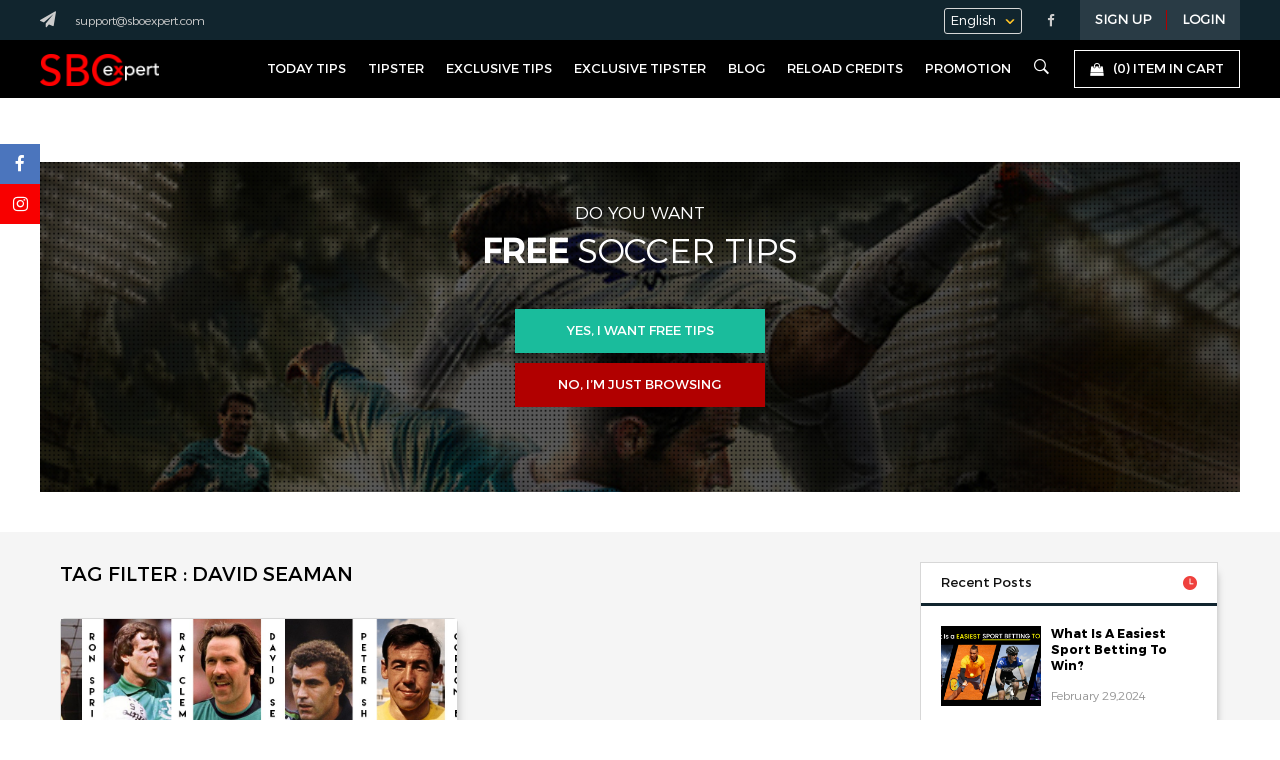

--- FILE ---
content_type: text/html; charset=UTF-8
request_url: https://www.sboexpert.com/blog-tag/7/david-seaman.html
body_size: 94236
content:

<!DOCTYPE html>
<html lang="en">
<head>



<link rel="alternative" href="https://sboexpert.com/blog-tag/7/david-seaman.html" hreflang="en">

<meta http-equiv="Content-Type" content="text/html; charset=utf-8" />

	<!-- The above 3 meta tags *must* come first in the head; any other head content must come *after* these tags -->

	<title>David Seaman</title>


<!-- open graph apply on 10Feb2020 by YC starts here  -->
<meta property="og:site_name" content="SboExpert">
<!-- open graph apply on 10Feb2020 by YC ends here  -->

<meta name="description" content="SBOEXPERT.com is the best sports pick marketplace for selling and buying tips for sports betting. It provides live scores, live odds, tips and prediction information to make tipster job easier.">

<meta name="keywords" content="best soccer predictions, sports picks, free sports picks daily, sports pick marketplace"> 

	<link rel="canonical" href="https://www.sboexpert.com//blog-tag/7/david-seaman.html" />
	
  <meta name="robots" content="index, follow" />
  <meta name="msvalidate.01" content="647D5051B626C100E067B2C77095470F" />
  <meta name="twitter:card" content="summary" />
  <meta name="twitter:site" content="@sboexpert888" />
  <meta name="twitter:title" content="David Seaman" />
  <meta name="twitter:description" content="SBOEXPERT.com is the best sports pick marketplace for selling and buying tips for sports betting. It provides live scores, live odds, tips and prediction information to make tipster job easier." />
  <meta name="twitter:image" content="http://www.sboexpert.com/images/banner/e4d7166b09bfec0c8a29506f4f56874b.jpg" />
  <meta name="google-site-verification" content="65nnJM_uTOrEtevKp7wJ_78xCDjtqU3pZvOOiAkNRUs" />


<!-- responsive view script -->

<meta name="viewport" content="width=device-width, initial-scale=1">

<meta name="viewport" content="width=device-width, initial-scale=1, maximum-scale=1, user-scalable=no">

<!-- responsive view script -->



<!-- favicon -->

<link rel="icon" href="https://www.sboexpert.com/images/favicon/favicon.png" type="image/png"/>

<link rel="icon" href="https://www.sboexpert.com/images/favicon/favicon.ico" type="image/icon"/>



<link rel="apple-touch-icon" href="https://www.sboexpert.com/images/favicon/apple.png">
<link rel="apple-touch-icon" sizes="76x76" href="https://www.sboexpert.com/images/favicon/apple76.png">
<link rel="apple-touch-icon" sizes="120x120" href="https://www.sboexpert.com/images/favicon/apple120.png">
<link rel="apple-touch-icon" sizes="152x152" href="https://www.sboexpert.com/images/favicon/apple152.png">







<link href="https://www.sboexpert.com/css/main-styles-en.css?version=2.1" rel="stylesheet" type="text/css">
<link href="https://www.sboexpert.com/css/latest.css?version=2.1.2" rel="stylesheet" type="text/css">
<link href="https://www.sboexpert.com/css/new_style.css?version=2" rel="stylesheet" type="text/css">
<link href="https://www.sboexpert.com/css/animations.css" rel="stylesheet" type="text/css">
<link href="https://www.sboexpert.com/css/404error.css" rel="stylesheet" type="text/css">
<link href="https://www.sboexpert.com/css/otp_login.css?version=1" rel="stylesheet" type="text/css">
<link href="https://www.sboexpert.com/css/intlTelInput.css" rel="stylesheet" type="text/css">


<!-- general css and js -->

<link rel="stylesheet" href="https://cdnjs.cloudflare.com/ajax/libs/font-awesome/5.15.2/css/all.min.css" integrity="sha512-HK5fgLBL+xu6dm/Ii3z4xhlSUyZgTT9tuc/hSrtw6uzJOvgRr2a9jyxxT1ely+B+xFAmJKVSTbpM/CuL7qxO8w==" crossorigin="anonymous" />
<link href="https://www.sboexpert.com/fonts/font-awesome-4.7.0/css/font-awesome.css" rel="stylesheet" type="text/css">
<link href="https://www.sboexpert.com/fonts/ionicons-2.0.1/css/ionicons.css" rel="stylesheet" type="text/css">



<script src="https://www.sboexpert.com/js/jquery-3.4.1.min.js"></script>
<script src="https://www.sboexpert.com/js/jquery-ui.js"></script>
<link href="https://www.sboexpert.com/css/jquery-ui.css" rel="stylesheet" type="text/css">


<link rel="stylesheet" href="https://cdnjs.cloudflare.com/ajax/libs/Swiper/11.0.5/swiper-bundle.css" integrity="sha512-pmAAV1X4Nh5jA9m+jcvwJXFQvCBi3T17aZ1KWkqXr7g/O2YMvO8rfaa5ETWDuBvRq6fbDjlw4jHL44jNTScaKg==" crossorigin="anonymous" referrerpolicy="no-referrer" />


<!-- js chart -->

<script>

var server_time = 'January 21, 2026 16:35:45';
var base_url = 'https://www.sboexpert.com/';

</script>

<script src="https://www.sboexpert.com/js/pie-chart.js" type="text/javascript"></script>
<script src="https://www.sboexpert.com/js/jquery.countdown.js"></script>
<script type="text/javascript" src="https://www.sboexpert.com/js/cart.js"></script>



<script

    type="text/javascript"

    async defer

    src="//assets.pinterest.com/js/pinit.js"

></script>

  <!-- Global site tag (gtag.js) - Google Analytics -->
  <script async src="https://www.googletagmanager.com/gtag/js?id=UA-120602568-1"></script>
  <script>
    window.dataLayer = window.dataLayer || [];

    function gtag() {
      dataLayer.push(arguments);
    }
    gtag('js', new Date());
    gtag('config', 'AW-801115508');
    gtag('config', 'UA-120602568-1');
  </script>



<!-- Facebook Pixel Code -->

<!--<script>

	!function(f,b,e,v,n,t,s){if(f.fbq)return;n=f.fbq=function(){n.callMethod?n.callMethod.apply(n,arguments):n.queue.push(arguments)};if(!f._fbq)f._fbq=n;n.push=n;n.loaded=!0;n.version='2.0';n.queue=[];t=b.createElement(e);t.async=!0;t.src=v;s=b.getElementsByTagName(e)[0];s.parentNode.insertBefore(t,s)}(window,document,'script','https://connect.facebook.net/en_US/fbevents.js');

fbq('init', '470621036677092');

fbq('track', 'PageView');

	fbq('track', 'David Seaman');

</script>



<noscript><img height="1" width="1" src="https://www.facebook.com/tr?id=470621036677092&ev=PageView&noscript=1"/></noscript>-->

<!-- End Facebook Pixel Code -->

<!-- Reddit Conversion Pixel -->

<script>

var i=new Image();i.src="https://alb.reddit.com/snoo.gif?q=CAAHAAABAAoACQAAAA_g4tAEAA==&s=0F5eWg5rUae7fSP1ZVi7pEbkRjdyRod71MYx_amzkfU=";

</script>

<noscript>

<img height="1" width="1" style="display:none"

src="https://alb.reddit.com/snoo.gif?q=CAAHAAABAAoACQAAAA_g4tAEAA==&s=0F5eWg5rUae7fSP1ZVi7pEbkRjdyRod71MYx_amzkfU=">

</noscript>

<!-- DO NOT MODIFY -->

<!-- End Reddit Conversion Pixel -->




  <script src="https://www.gstatic.com/firebasejs/4.9.1/firebase.js"></script>
  <script src="https://www.gstatic.com/firebasejs/4.9.1/firebase-messaging.js"></script>
  <link rel="manifest" href="manifest.json">
  <script>
    // Initialize Firebase
    var config = {
      apiKey: "AIzaSyBtjrLNDLmCLpwZcMS8UxuyhT4SgHOzIeY",
      authDomain: "sboexpert-fd8e2.firebaseapp.com",
      databaseURL: "https://sboexpert-fd8e2.firebaseio.com",
      projectId: "sboexpert-fd8e2",
      storageBucket: "sboexpert-fd8e2.appspot.com",
      messagingSenderId: "221126450391"
    };
    firebase.initializeApp(config);

    const messaging = firebase.messaging();

    messaging.requestPermission()
      .then(function () {
        console.log('Notification permission granted.');
        //alert('Notification permission granted.');
        // return messaging.getToken();
        if (isTokenSentToServer()) {
          console.log('Already saved');
        } else {

          getRegToken();

        }
      })

      .catch(function (err) {
        //alert("cccc"+token);
        // Happen if user deney permission
        //alert("kkkk"+err);
        console.log('Unable to get permission to notify.', err);
      });




    function getRegToken(argument) {
      messaging.getToken().then(function (currentToken) {
        if (currentToken) {
          sendTokenToServer(currentToken);
          // updateUIForPushEnabled(currentToken);
          // console.log(currentToken);
          //setTokenSentToServer(true);
        } else {
          // Show permission request.
          console.log('No Instance ID token available. Request permission to generate one.');
          // Show permission UI.
          //updateUIForPushPermissionRequired();
          setTokenSentToServer(false);
        }
      }).catch(function (err) {
        console.log('An error occurred while retrieving token. ', err);
        // showToken('Error retrieving Instance ID token. ', err);
        setTokenSentToServer(false);
      });

    }



    function showToken(currentToken) {
      // Show token in console and UI.
      var tokenElement = document.querySelector('#token');
      tokenElement.textContent = currentToken;
    }
    // Send the Instance ID token your application server, so that it can:
    // - send messages back to this app
    // - subscribe/unsubscribe the token from topics
    function sendTokenToServer(currentToken) {
      if (!isTokenSentToServer()) {
        console.log('Sending token to server...');
        // TODO(developer): Send the current token to your server.


        $.ajax({
          type: 'post',
          url: 'a_token.php',
          data: {
            datatoken: currentToken
          },
          success: function (data) {
            console.log(data);
            setTokenSentToServer(true);
          }
        });




      } else {
        console.log('Token already sent to server so won\'t send it again ' +
          'unless it changes');
      }
    }

    function isTokenSentToServer() {
      return window.localStorage.getItem('sentToServer') === '1';
    }

    function setTokenSentToServer(sent) {
      //alert("Aa");
      window.localStorage.setItem('sentToServer', sent ? '1' : '0');
    }


    messaging.onMessage(function (payload) {
      console.log('Message received. ', payload);

      var notificationTitle = payload.data.title;
      var notificationOptions = {
        body: payload.data.body,

        icon: payload.data.icon

      };
      var notification = new Notification(notificationTitle, notificationOptions);
      notification.onclick = function () {
        //alert(payload.data.click_action);
        window.location.href = payload.data.click_action;
      }
      // ...
    });
  </script>

  
<!-- start noindex meta -->
	<meta name="robots" content="index , follow">
	<!-- end noindex meta -->

<!-- Facebook Pixel Code -->
<script>
!function(f,b,e,v,n,t,s)
{if(f.fbq)return;n=f.fbq=function(){n.callMethod?
n.callMethod.apply(n,arguments):n.queue.push(arguments)};
if(!f._fbq)f._fbq=n;n.push=n;n.loaded=!0;n.version='2.0';
n.queue=[];t=b.createElement(e);t.async=!0;
t.src=v;s=b.getElementsByTagName(e)[0];
s.parentNode.insertBefore(t,s)}(window, document,'script',
'https://connect.facebook.net/en_US/fbevents.js');
fbq('init', '325713081891320');
fbq('track', 'PageView');
</script>
<noscript><img height="1" width="1" style="display:none"
src="https://www.facebook.com/tr?id=325713081891320&ev=PageView&noscript=1"
/></noscript>
<!-- End Facebook Pixel Code -->



<!-- Begin Dable Script -->
<script>
(function(d,a,b,l,e,_) {
d[b]=d[b]||function(){(d[b].q=d[b].q||[]).push(arguments)};e=a.createElement(l);
e.async=1;e.charset='utf-8';e.src='//static.dable.io/dist/dablena.min.js';
_=a.getElementsByTagName(l)[0];_.parentNode.insertBefore(e,_);
})(window,document,'dablena','script');
dablena('init', '008-007-377');
dablena('track', 'PageView');
</script>
<!-- End Dable Script -->

</head>



<body >



      
        <script>(function(w,d,t,r,u){var f,n,i;w[u]=w[u]||[],f=function(){var o={ti:"25017366"};o.q=w[u],w[u]=new UET(o),w[u].push("pageLoad")},n=d.createElement(t),n.src=r,n.async=1,n.onload=n.onreadystatechange=function(){var s=this.readyState;s&&s!=="loaded"&&s!=="complete"||(f(),n.onload=n.onreadystatechange=null)},i=d.getElementsByTagName(t)[0],i.parentNode.insertBefore(n,i)})(window,document,"script","//bat.bing.com/bat.js","uetq");</script>




							



<div class="header">



	<div class="header-top">

    	<div class="header-cover">

        	<div class="web-info">

            	<ul>

                	<li><i class="ion-navicon drawer-button"></i></li>

                	<li><i class="fa fa-paper-plane" aria-hidden="true"></i></li>
		<li><a href="mailto:support@sboexpert.com">support@sboexpert.com</a></li>
		

                   



<script type="text/javascript">

function chnageSitelanguage(val)



{

	document.lang.language.value = val;

	document.lang.submit();

}

</script> <li>



<form name="lang" id="lang" method="post" ><!--

<a href="javascript:void(0);" onclick="chnageSitelanguage('en');" style="margin-left:200px; color:#00BFBF">English</a> | <a href="javascript:void(0);" onclick="chnageSitelanguage('ch');" style=" color:#00BFBF">Chinese</a>--><input type="hidden" name="language" value="en" /><input type="hidden" name="l" value="changelanguage" />

</form>

</li>                </ul>

            </div>

            <div class="signup_login">

            	<ul>

            		<li><a href="https://www.sboexpert.com/signup.html">Sign Up</a></li>

                   					 <li><a href="#" class="login_click">LOGIN</a></li>
                </ul>

                
                <div class="login_popup">

                	<div class="login_popup-cover">

                    	<p>LOGIN</p>

                        

						<form name="formID" id="formID" method="post" action="https://www.sboexpert.com/a_buyer_manager.php" enctype="multipart/form-data">

                        	<input type="email" name="email" style="background:#fbf8e9;" id="login-email"/>

                            <input type="password" name="password"  style="background:#fbf8e9;"/>

                            

                            

                            

                            <input type="submit" value="LOGIN" class="yellow-button color-button"/>                            

                            <input type="hidden" name="a" id="a" value="login_member" />

            				<input type="hidden" name="referral" value="https://www.sboexpert.com/blog-tag/7/david-seaman.html" />

                           	<a href="#" class="forget-password">Forgot Password?</a>

                        </form>

                        

                        <br />

                        

                        <p>Need an account?</p>

                        <a href="https://www.sboexpert.com/signup.html" class="lightgreen-button color-button" style="margin-top:5px">SIGN UP NOW</a>
                        <a href="https://www.sboexpert.com/login.html" class="yellow-button color-button" style="margin-top:5px">OTP Login</a>

                    </div>

                </div>

                
            </div>
			
					<div class="social-media">

            	<ul>

                	<li><a href="https://www.facebook.com/sboexpert/" target="_blank"><i class="fa fa-facebook" aria-hidden="true"></i></a></li>


                </ul>

            </div>
		            

            <div class="select-language">



				<select onchange="chnageSitelanguage(this.value);">



					



					<option value="en" selected>English</option>



					<option value="ch" >中文</option>

					<option value="id" >IDN</option>



				</select>



			</div>

        </div>

    </div>

    

    

    <div class="header-bottom">

    	<div class="header-cover">

        	<div class="logo">

            	<a href="https://www.sboexpert.com/home.html" target="_parent"><img src="https://www.sboexpert.com/images/logo.png" alt="ST icon in gold with text soccerTipsters in white and gold" /></a>

            </div>

            

            <div class="shopping-cart">

            	<a href="https://www.sboexpert.com/shopping-cart.html" >

            		<i class="fa fa-shopping-bag" aria-hidden="true"></i><span class="top-totalcartnum">(0) <b>Item in cart</b></span>

                </a>

            </div>

            

            <div class="page-navigation">

            	<ul>

                    
                	<li  ><a href="#" id="todaytips">Today Tips</a></li>

                    <li  ><a href="#" id="tipstertips">Tipster</a></li>

                    <li><a href="https://www.sboexpert.com/exclusive-soccer-tips.html" target="_parent">Exclusive Tips</a></li>

                    <li><a href="https://www.sboexpert.com/exclusive-soccer-tipster.html" target="_parent">Exclusive Tipster</a></li>


                    <li  ><a target="_parent" href="https://www.sboexpert.com/blog.html">Blog</a></li>
                    <li ><a href="https://www.sboexpert.com/credit-deposit.html">Reload Credits</a></li>
					<li ><a href="https://www.sboexpert.com/promotions.html">Promotion</a></li>
                    <!--<li  ><a target="_parent" href="https://www.sboexpert.com/video.html">VIDEO</a></li>-->


                    <li  ><a href="#" id="search-bar"><i class="ion-ios-search-strong"></i></a></li>

                </ul>

            </div>

            

        </div>

       

        <div class="sub-navigation" id="todaytips-sub">

            <div class="header-cover">

                <ul>

                    <li><a target="_parent" href="https://www.sboexpert.com/today-tips.html">today tips</a></li>

					

                    <li><a target="_parent" href="https://www.sboexpert.com/today-freetips.html">today Free tips</a></li>

                    <li><a target="_parent" href="https://www.sboexpert.com/today-soccer-senior-tips.html">today senior tips</a></li>

                    <li><a target="_parent" href="https://www.sboexpert.com/today-soccer-premium-tips.html">today premium tips</a></li>
				   

                   <li><a target="_parent" href="https://www.sboexpert.com/today-subscription-tips.html">today subscription tips</a></li>
				   
                    <li><a target="_parent" href="https://www.sboexpert.com/today-premium-result.html">recent premium tips result</a></li>

                </ul>

            </div>

        </div>

        

        <div class="sub-navigation" id="tipster-sub">

            <div class="header-cover">

                <ul>
                    


                    <li><a target="_parent" href="https://www.sboexpert.com/junior-tipster.html">Junior Tipster</a></li>

                    <li><a target="_parent" href="https://www.sboexpert.com/senior-tipster.html">senior Tipster</a></li>

                    <li><a target="_parent" href="https://www.sboexpert.com/premium-tipster.html">premium Tipster</a></li>
                    <li><a target="_parent" href="https://www.sboexpert.com/subscription-tipster.html">subscription Tipster</a></li>
                    <li><a target="_parent" href="https://www.sboexpert.com/tipster-statistic.html">Tipsters Statistic</a></li>

                </ul>

            </div>

        </div>

        

        <div class="sub-navigation" id="searchbar">

        	<div class="header-cover">

              <script>

                function searchmatch(e)

                {

                    if(e.keyCode === 13){

                        e.preventDefault(); // Ensure it is only this code that rusn

                      

                     

                        var search= e.target.value;

                       

                        window.location='https://www.sboexpert.com/search-match/'+search;

                        



                    }

                    

                     return false;

                }



            </script>

            <input type="text" name="keyword-input" placeholder="To search type and hit enter"  id="searchinput" onkeypress="searchmatch(event)" />



             

            </div>

        </div>



       

    </div>

    

</div>



<div style="height:142px;width:100%;display:block"></div>
<div class="header-banner">

	<div class="header-cover ctacover">

		<div class="ctabanner" style="width:100%">

        	<div class="cta-1">

                <div>do you want</div>

                <div class="h1"><b>Free</b> Soccer Tips</div>

                <a href="#" class="color-button lightgreen-button" id="cta-button">Yes, i want free tips</a>

                			 <a href="#" class="color-button yellow-button">No, I’m just browsing</a> 

                

            </div>

				

<script type="text/javascript">

function changemake_b(val)

{



    if(val!='')

    {



        $.ajax({

            type: "POST",



            url : 'https://www.sboexpert.com/a_process.php',



            data: 'code='+val+'&a=check_country',



            dataType : "json",



            success: function(response)

            {           



               

                if(response.result== "failed")

                {



                   

                   $('input#mobile-countrycode').val("+00");

                    alert("There Is no Make. Please select another one.");



                }

                else

                {

                     

                  

                    $('input[name="country-code"]').val("+"+response.data);

                    $('input#mobile-countrycode').val("+"+response.data);

                    //alert("D.");



                }       



            }

           



        });



    }

    else

    {

        $('input[name="country_id"]').val("");

        $('input[name="country-code"]').val("");

        $('input#mobile-countrycode').val("+00");

        alert("please select Country ");



    }



} 

</script>

            <div class="cta-2">

     

                <div class="cta-form">

                	<p>Today we have <span>13</span><br>free sports forecast, fill up the form an view it immediately.</p>

                	<form name="formID" id="formID" method="post" action="https://www.sboexpert.com/a_buyer_manager.php" enctype="multipart/form-data">   
						
					<div class="ctaform2-cover">
                    	<div class="input-div left">

                        	<input type="text" class="input-field" name="fname" placeholder="Full Name" oninput="validateInputTypeText(this)"/>

                        </div>

                        

                        <div class="input-div right">

                        	<input type="email" class="input-field" name="email" placeholder="Email"/>

                        </div>

                        

                        

                        <div class="input-div left">

                        	<div class="country-select">

                            	<select name="country_id" onchange="changemake_b(this.value);" required>

                             <option>Country</option>

 <option value="AF">Afghanistan</option><option value="AL">Albania</option><option value="DZ">Algeria</option><option value="AS">American Samoa</option><option value="AO">Angola</option><option value="AI">Anguilla</option><option value="AQ">Antarctica</option><option value="AG">Antigua and Barbuda</option><option value="AR">Argentina</option><option value="AM">Armenia</option><option value="AW">Aruba</option><option value="AU">Australia</option><option value="AT">Austria</option><option value="AZ">Azerbaijan</option><option value="BS">Bahamas</option><option value="BH">Bahrain</option><option value="BD">Bangladesh</option><option value="BB">Barbados</option><option value="BY">Belarus</option><option value="BE">Belgium</option><option value="BZ">Belize</option><option value="BJ">Benin</option><option value="BM">Bermuda</option><option value="BT">Bhutan</option><option value="BO">Bolivia</option><option value="BA">Bosnia and Herzegovina</option><option value="BW">Botswana</option><option value="BV">Bouvet Island</option><option value="BR">Brazil</option><option value="IO">British Indian Ocean Territory</option><option value="BN">Brunei Darussalam</option><option value="BG">Bulgaria</option><option value="BF">Burkina Faso</option><option value="BI">Burundi</option><option value="KH">Cambodia</option><option value="CM">Cameroon</option><option value="CA">Canada</option><option value="CV">Cape Verde</option><option value="KY">Cayman Islands</option><option value="CF">Central African Republic</option><option value="TD">Chad</option><option value="CL">Chile</option><option value="CN">China</option><option value="CX">Christmas Island</option><option value="CC">Cocos (Keeling) Islands</option><option value="CO">Colombia</option><option value="KM">Comoros</option><option value="CG">Congo</option><option value="CD">Congo, the Democratic Republic of the</option><option value="CK">Cook Islands</option><option value="CR">Costa Rica</option><option value="CI">Cote D'Ivoire</option><option value="HR">Croatia</option><option value="CY">Cyprus</option><option value="CZ">Czech Republic</option><option value="DK">Denmark</option><option value="DJ">Djibouti</option><option value="DM">Dominica</option><option value="DO">Dominican Republic</option><option value="EC">Ecuador</option><option value="EG">Egypt</option><option value="SV">El Salvador</option><option value="GQ">Equatorial Guinea</option><option value="ER">Eritrea</option><option value="EE">Estonia</option><option value="ET">Ethiopia</option><option value="FK">Falkland Islands (Malvinas)</option><option value="FO">Faroe Islands</option><option value="FJ">Fiji</option><option value="FI">Finland</option><option value="FR">France</option><option value="GF">French Guiana</option><option value="PF">French Polynesia</option><option value="TF">French Southern Territories</option><option value="GA">Gabon</option><option value="GM">Gambia</option><option value="GE">Georgia</option><option value="DE">Germany</option><option value="GH">Ghana</option><option value="GI">Gibraltar</option><option value="GR">Greece</option><option value="GL">Greenland</option><option value="GD">Grenada</option><option value="GP">Guadeloupe</option><option value="GU">Guam</option><option value="GT">Guatemala</option><option value="GN">Guinea</option><option value="GW">Guinea-Bissau</option><option value="GY">Guyana</option><option value="HT">Haiti</option><option value="HM">Heard Island and Mcdonald Islands</option><option value="VA">Holy See (Vatican City State)</option><option value="HN">Honduras</option><option value="HK">Hong Kong</option><option value="HU">Hungary</option><option value="IS">Iceland</option><option value="IN">India</option><option value="ID">Indonesia</option><option value="IQ">Iraq</option><option value="IE">Ireland</option><option value="IL">Israel</option><option value="IT">Italy</option><option value="JM">Jamaica</option><option value="JP">Japan</option><option value="JO">Jordan</option><option value="KZ">Kazakhstan</option><option value="KE">Kenya</option><option value="KI">Kiribati</option><option value="KR">South Korea</option><option value="KW">Kuwait</option><option value="KG">Kyrgyzstan</option><option value="LA">Lao People's Democratic Republic</option><option value="LV">Latvia</option><option value="LB">Lebanon</option><option value="LS">Lesotho</option><option value="LR">Liberia</option><option value="LY">Libyan Arab Jamahiriya</option><option value="LI">Liechtenstein</option><option value="LT">Lithuania</option><option value="LU">Luxembourg</option><option value="MO">Macao</option><option value="MK">Macedonia, the Former Yugoslav Republic of</option><option value="MG">Madagascar</option><option value="MW">Malawi</option><option value="MY">Malaysia</option><option value="MV">Maldives</option><option value="ML">Mali</option><option value="MT">Malta</option><option value="MH">Marshall Islands</option><option value="MQ">Martinique</option><option value="MR">Mauritania</option><option value="MU">Mauritius</option><option value="YT">Mayotte</option><option value="MX">Mexico</option><option value="FM">Micronesia, Federated States of</option><option value="MD">Moldova, Republic of</option><option value="MC">Monaco</option><option value="MN">Mongolia</option><option value="MS">Montserrat</option><option value="MA">Morocco</option><option value="MZ">Mozambique</option><option value="MM">Myanmar</option><option value="NA">Namibia</option><option value="NR">Nauru</option><option value="NP">Nepal</option><option value="NL">Netherlands</option><option value="AN">Netherlands Antilles</option><option value="NC">New Caledonia</option><option value="NZ">New Zealand</option><option value="NI">Nicaragua</option><option value="NE">Niger</option><option value="NG">Nigeria</option><option value="NU">Niue</option><option value="NF">Norfolk Island</option><option value="MP">Northern Mariana Islands</option><option value="NO">Norway</option><option value="OM">Oman</option><option value="PK">Pakistan</option><option value="PW">Palau</option><option value="PS">Palestinian Territory, Occupied</option><option value="PA">Panama</option><option value="PG">Papua New Guinea</option><option value="PY">Paraguay</option><option value="PE">Peru</option><option value="PH">Philippines</option><option value="PN">Pitcairn</option><option value="PL">Poland</option><option value="PT">Portugal</option><option value="PR">Puerto Rico</option><option value="QA">Qatar</option><option value="RE">Reunion</option><option value="RO">Romania</option><option value="RU">Russian Federation</option><option value="RW">Rwanda</option><option value="SH">Saint Helena</option><option value="KN">Saint Kitts and Nevis</option><option value="LC">Saint Lucia</option><option value="PM">Saint Pierre and Miquelon</option><option value="VC">Saint Vincent and the Grenadines</option><option value="WS">Samoa</option><option value="SM">San Marino</option><option value="ST">Sao Tome and Principe</option><option value="SA">Saudi Arabia</option><option value="SN">Senegal</option><option value="CS">Serbia and Montenegro</option><option value="SC">Seychelles</option><option value="SL">Sierra Leone</option><option value="SG">Singapore</option><option value="SK">Slovakia</option><option value="SI">Slovenia</option><option value="SB">Solomon Islands</option><option value="SO">Somalia</option><option value="ZA">South Africa</option><option value="GS">South Georgia and the South Sandwich Islands</option><option value="ES">Spain</option><option value="LK">Sri Lanka</option><option value="SD">Sudan</option><option value="SR">Suriname</option><option value="SJ">Svalbard and Jan Mayen</option><option value="SZ">Swaziland</option><option value="SE">Sweden</option><option value="CH">Switzerland</option><option value="TW">Taiwan, Province of China</option><option value="TJ">Tajikistan</option><option value="TZ">Tanzania, United Republic of</option><option value="TH">Thailand</option><option value="TL">Timor-Leste</option><option value="TG">Togo</option><option value="TK">Tokelau</option><option value="TO">Tonga</option><option value="TT">Trinidad and Tobago</option><option value="TN">Tunisia</option><option value="TR">Turkey</option><option value="TM">Turkmenistan</option><option value="TC">Turks and Caicos Islands</option><option value="TV">Tuvalu</option><option value="UG">Uganda</option><option value="UA">Ukraine</option><option value="AE">United Arab Emirates</option><option value="GB">United Kingdom</option><option value="US">United States</option><option value="UM">United States Minor Outlying Islands</option><option value="UY">Uruguay</option><option value="UZ">Uzbekistan</option><option value="VU">Vanuatu</option><option value="VE">Venezuela</option><option value="VN">Viet Nam</option><option value="VG">Virgin Islands, British</option><option value="VI">Virgin Islands, U.s.</option><option value="WF">Wallis and Futuna</option><option value="EH">Western Sahara</option><option value="YE">Yemen</option><option value="ZM">Zambia</option><option value="ZW">Zimbabwe</option><option value="SS">South Sudan</option>                                        

                          </select>

                            </div>

                        </div>

                        

                        <div class="input-div mobile right" style="overflow:hidden">

                        	 <input type="text" value="+00" class="input-field" id="mobile-countrycode" readonly/>

                     		 <input type="number" name="phone" class="input-field" id="mobile-countrytel" onkeypress="return isNumberKey(event)" maxLength="15" value=""/>

                        </div>

						<div class="clear"></div>
                        <div class="input-div" style="text-align:center">

                        	<div style="clear:both" id="recaptcha3"></div>  

                        </div>

                        <div class="input-div">

                      		<input type="submit" class="color-button lightgreen-button" value="VIEW FREE FORECAST NOW" />

                        </div>

                   			<input type="hidden" name="country-code" value="">

                  			<input type="hidden"  name="csrftoken" value="MTc2OTAwOTc0NTUwNDkwMmU0MDI4ZWQ0ZjdiYmRkZWVjZTFkMzgyYzA2MmYzMDFiOWZmc2ZicFczWVFZbldoV29aZUNvSkJ6ZnJUWXVFWjBaSg==" required>    

                            <input type="hidden" name="a" id="a" value="add_cta_soccer_member" />  

                            <input type="hidden" name="referral" value="https://www.sboexpert.com/https://www.sboexpert.com/blog-tag/7/david-seaman.html">
							
												</div>
                    </form>

                </div>

            </div>

            

        </div>
		
		
	
		

    </div>

</div>



<script>

$("#cta-button").click(function(e){

	e.preventDefault();

	$(".cta-1").hide();

	$(".cta-2").show();

});

</script>



<div class="header-banner"><div class="header-cover"></div></div>




<!--swiper css -->
<link href="https://www.sboexpert.com/css/swiper.min.css" rel="stylesheet" type="text/css">

<h1 style="display:none">Tag Filter : David Seaman</h1>
<div class="blog-content">
	<div class="blog-content-cover">
    	
        <div class="blog-wrapper">
        	<div class="blog-left">
            <div class="h1">Tag Filter : David Seaman</div>
  <div class="blog-box left"> <div class="blog-box-image">
	                    	<img src="https://www.sboexpert.com/images/contentMart/So3d24bd59e71f02d2660c6c7f434d8650.jpg" />
	                    </div>
                    
                    <div class="blog-box-content">
                    
                    	<span class="blog-tag">
                        <a href="https://www.sboexpert.com/blog-category/6/soccer-professionals-career.html">Soccer professionals career</a> / <a href="https://www.sboexpert.com/blog-category/7/soccer-info.html">Soccer Info</a> / <a href="https://www.sboexpert.com/blog-category/8/players-analysis.html">Players Analysis</a> / <a href="https://www.sboexpert.com/blog-category/9/players-review.html">Players Review</a>
                        </span>
                        
                        <h2>The Greatest England Goalkeepers of All Time</h2>
                        
                        <span class="blog-date">July 08,2018</span>
                        <span class="blog-author">by <a href="https://www.sboexpert.com/blog-author/2/jc-lim.html">JC Lim</a></span>
                        <p>England is home to some of the best football goalkeepers in the world. Since the discovery of soccer, this side of the world has continuously churned out the best goalkeepers ad as the games continue to grow, we are set to witness more great performers. B</p>
                        
                        <br />
                        
                        <a href="https://www.sboexpert.com/blog-detail/3/the-greatest-england-goalkeepers-of-all-time.html" class="readmore">Read More <i class="fa fa-caret-right" aria-hidden="true"></i></a>
                        
                        <ul class="blog-social">
                           
                                <li><a target="_blank" href="https://www.facebook.com/sharer/sharer.php?u=https://www.sboexpert.com/blog-detail/3/the-greatest-england-goalkeepers-of-all-time.html"><i class="fa fa-facebook" aria-hidden="true"></i></a></li>
                                <li><a  target="_blank" href="https://twitter.com/home?status=https://www.sboexpert.com/blog-detail/3/the-greatest-england-goalkeepers-of-all-time.html?>"><i class="fa fa-twitter" aria-hidden="true"></i></a></li>
                                
                        </ul>
                        
                        <br />
                        
                        <div class="div-line"></div>
                        
                        <br />
                    </div>
                   </div>
                        				
	       	 <div class="clear"></div><br />
              

			  
                        
            </div>
            
            
            
            
            
            
            
            
            
            
            
            
            <div class="blog-right">            
            
            
            	                 <div class="right-box">
                    <div class="right-header" style="background: #fff url(https://www.sboexpert.com/images/icon-red-time.png) no-repeat right 20px center;">
                        Recent Posts                    </div>
                    
                    <div class="right-box-content">
                    <div class="right-recent-post">
                            <a href="https://www.sboexpert.com/blog-detail/29/what-is-a-easiest-sport-betting-to-win.html">
                            <ul>
                                <li><div><img src="https://www.sboexpert.com/images/contentMart/xm2b0f645aababe8dce6fa9533e4842f8b.jpg" /></div></li>
                                <li>
                                <p>What Is A Easiest Sport Betting To Win?</p>
                                <span>February 29,2024</span>
                                </li>
                            </ul>
                            </a>
                        </div>
                        <div class="right-recent-post">
                            <a href="https://www.sboexpert.com/blog-detail/37/donand-39-t-make-these-mistakes-if-you-want-to-win-at-sports-betting.html">
                            <ul>
                                <li><div><img src="https://www.sboexpert.com/images/contentMart/y782eb9e1042b740bd9403dd1261273630.jpg" /></div></li>
                                <li>
                                <p>Don&#39;t Make These Mistakes If You Want to Win at Sports Betting</p>
                                <span>March 05,2023</span>
                                </li>
                            </ul>
                            </a>
                        </div>
                        <div class="right-recent-post">
                            <a href="https://www.sboexpert.com/blog-detail/36/world-cup-predictions-groups-c-d.html">
                            <ul>
                                <li><div><img src="https://www.sboexpert.com/images/contentMart/t01646fb1625a76979145c81aba49cfd93.jpg" /></div></li>
                                <li>
                                <p>World Cup Predictions: Groups C - D</p>
                                <span>November 30,2022</span>
                                </li>
                            </ul>
                            </a>
                        </div>
                                                
                    </div>
                </div>
                
                
                
                
                
                
                
                <div class="right-box">
                    <div class="right-header" style="background: #fff url(https://www.sboexpert.com/images/icon-red-ball.png) no-repeat right 20px center;">
                        Categories                    </div>
                    
                    <div class="right-box-content">
                        <div class="right-categories">
                            <ul>
                    <li><a href="https://www.sboexpert.com/blog-category/1/betting-guide.html">Betting Guide</a></li><li><a href="https://www.sboexpert.com/blog-category/2/betting-help.html">Betting Help</a></li><li><a href="https://www.sboexpert.com/blog-category/3/betting-strategy.html">Betting Strategy</a></li><li><a href="https://www.sboexpert.com/blog-category/4/betting-system.html">Betting System</a></li><li><a href="https://www.sboexpert.com/blog-category/5/sports-betting.html">Sports Betting</a></li><li><a href="https://www.sboexpert.com/blog-category/6/soccer-professionals-career.html">Soccer professionals career</a></li><li><a href="https://www.sboexpert.com/blog-category/7/soccer-info.html">Soccer Info</a></li><li><a href="https://www.sboexpert.com/blog-category/8/players-analysis.html">Players Analysis</a></li><li><a href="https://www.sboexpert.com/blog-category/9/players-review.html">Players Review</a></li><li><a href="https://www.sboexpert.com/blog-category/10/soccer-news.html">Soccer news</a></li><li><a href="https://www.sboexpert.com/blog-category/11/fifa-world-cup.html">FIFA World Cup</a></li><li><a href="https://www.sboexpert.com/blog-category/12/soccer-content.html">Soccer Content</a></li><li><a href="https://www.sboexpert.com/blog-category/13/world-cup-2022.html">World Cup 2022</a></li><li><a href="https://www.sboexpert.com/blog-category/14/football-betting.html">Football Betting</a></li><li><a href="https://www.sboexpert.com/blog-category/15/betting.html">Betting</a></li><li><a href="https://www.sboexpert.com/blog-category/16/cricket-betting.html">cricket betting</a></li><li><a href="https://www.sboexpert.com/blog-category/17/betting-prediction.html">Betting Prediction</a></li><li><a href="https://www.sboexpert.com/blog-category/18/basics-of-sports-betting.html">basics of sports betting</a></li><li><a href="https://www.sboexpert.com/blog-category/19/soccer-betting.html">Soccer Betting</a></li><li><a href="https://www.sboexpert.com/blog-category/20/betting-101.html">Betting 101</a></li><li><a href="https://www.sboexpert.com/blog-category/21/soccer-guide.html">Soccer Guide</a></li><li><a href="https://www.sboexpert.com/blog-category/22/betting-predictions.html">Betting Predictions</a></li><li><a href="https://www.sboexpert.com/blog-category/23/english-premier-league.html">English Premier League</a></li><li><a href="https://www.sboexpert.com/blog-category/24/fifa.html">FIFA</a></li><li><a href="https://www.sboexpert.com/blog-category/25/fa-cup.html">FA Cup</a></li><li><a href="https://www.sboexpert.com/blog-category/26/sports-betting-betting-guide.html">Sports Betting, Betting Guide</a></li><li><a href="https://www.sboexpert.com/blog-category/27/betting-tips.html">betting tips</a></li><li><a href="https://www.sboexpert.com/blog-category/28/bookie.html">Bookie</a></li><li><a href="https://www.sboexpert.com/blog-category/29/bookmakers.html">Bookmakers</a></li><li><a href="https://www.sboexpert.com/blog-category/30/soccer-betting-exchange.html">Soccer Betting Exchange</a></li><li><a href="https://www.sboexpert.com/blog-category/31/premier-league.html">Premier League</a></li><li><a href="https://www.sboexpert.com/blog-category/32/watford.html">Watford</a></li><li><a href="https://www.sboexpert.com/blog-category/33/chelsea.html">Chelsea</a></li><li><a href="https://www.sboexpert.com/blog-category/34/soccer-analysis.html">Soccer Analysis</a></li><li><a href="https://www.sboexpert.com/blog-category/35/profitable-trends.html">Profitable Trends</a></li><li><a href="https://www.sboexpert.com/blog-category/36/scoring-trends.html">Scoring Trends</a></li><li><a href="https://www.sboexpert.com/blog-category/37/betting-trends.html">Betting trends</a></li><li><a href="https://www.sboexpert.com/blog-category/38/soccer-match.html">Soccer match</a></li><li><a href="https://www.sboexpert.com/blog-category/39/champion-league.html">champion league</a></li><li><a href="https://www.sboexpert.com/blog-category/40/match-preview.html">match preview</a></li><li><a href="https://www.sboexpert.com/blog-category/41/betting-software.html">betting software</a></li><li><a href="https://www.sboexpert.com/blog-category/42/free-tips.html">free tips</a></li><li><a href="https://www.sboexpert.com/blog-category/43/live-soccer-betting.html">Live Soccer Betting</a></li><li><a href="https://www.sboexpert.com/blog-category/44/increase-wins.html">increase wins</a></li><li><a href="https://www.sboexpert.com/blog-category/45/soccer-bets.html">soccer bets</a></li><li><a href="https://www.sboexpert.com/blog-category/46/accurate-football-tips.html">Accurate football tips</a></li><li><a href="https://www.sboexpert.com/blog-category/47/football-tips.html">football tips</a></li><li><a href="https://www.sboexpert.com/blog-category/48/soccer-secrets.html">Soccer secrets</a></li><li><a href="https://www.sboexpert.com/blog-category/49/psychological-betting.html">Psychological betting</a></li><li><a href="https://www.sboexpert.com/blog-category/50/betting-on-draw.html">Betting on draw</a></li><li><a href="https://www.sboexpert.com/blog-category/51/affiliate-marketing.html">affiliate marketing</a></li><li><a href="https://www.sboexpert.com/blog-category/52/bankroll.html">bankroll</a></li><li><a href="https://www.sboexpert.com/blog-category/53/accumulator-bets.html">accumulator bets</a></li><li><a href="https://www.sboexpert.com/blog-category/54/sponsors.html">Sponsors</a></li><li><a href="https://www.sboexpert.com/blog-category/55/branding.html">Branding</a></li><li><a href="https://www.sboexpert.com/blog-category/56/tv-rights.html">TV Rights</a></li><li><a href="https://www.sboexpert.com/blog-category/57/money.html">Money</a></li><li><a href="https://www.sboexpert.com/blog-category/58/champions-league.html">Champions League</a></li><li><a href="https://www.sboexpert.com/blog-category/59/uefa.html">UEFA</a></li><li><a href="https://www.sboexpert.com/blog-category/60/betting-odds.html">Betting Odds</a></li><li><a href="https://www.sboexpert.com/blog-category/61/group-stages.html">Group Stages</a></li><li><a href="https://www.sboexpert.com/blog-category/62/esports-betting.html">esports betting</a></li><li><a href="https://www.sboexpert.com/blog-category/63/football-transfers.html">Football transfers</a></li><li><a href="https://www.sboexpert.com/blog-category/64/betting-on-transfers.html">Betting on Transfers</a></li><li><a href="https://www.sboexpert.com/blog-category/65/football-predictions.html">Football Predictions</a></li><li><a href="https://www.sboexpert.com/blog-category/66/betting-advice.html">Betting advice</a></li>                                                          
                            </ul>
                        </div>
                        
                    </div>
                </div>
                
                
                
                
                
                
                
                
                <div class="right-box">
                    <div class="right-header" style="background: #fff url(https://www.sboexpert.com/images/icon-red-tag.png) no-repeat right 20px center;">
                        Tag                    </div>
                    
                    <div class="right-box-content">
                        <div class="right-blog-tag">
                            <ul>
                    <li><a href="https://www.sboexpert.com/blog-tag/1/online-betting.html">online betting</a></li><li><a href="https://www.sboexpert.com/blog-tag/2/sports-betting.html">sports betting</a></li><li><a href="https://www.sboexpert.com/blog-tag/3/bet-strategy.html">Bet Strategy</a></li><li><a href="https://www.sboexpert.com/blog-tag/4/arbitrage.html">Arbitrage</a></li><li><a href="https://www.sboexpert.com/blog-tag/5/england-goalkeepers.html">England Goalkeepers</a></li><li><a href="https://www.sboexpert.com/blog-tag/6/ron-springett.html">Ron Springett</a></li><li><a href="https://www.sboexpert.com/blog-tag/7/david-seaman.html">David Seaman</a></li><li><a href="https://www.sboexpert.com/blog-tag/8/ray-clemence.html">Ray Clemence</a></li><li><a href="https://www.sboexpert.com/blog-tag/9/world-cup.html">World Cup</a></li><li><a href="https://www.sboexpert.com/blog-tag/10/world-cup-qatar.html">World Cup Qatar</a></li><li><a href="https://www.sboexpert.com/blog-tag/11/world-cup-2022.html">World Cup 2022</a></li><li><a href="https://www.sboexpert.com/blog-tag/12/betting-tips.html">Betting Tips</a></li><li><a href="https://www.sboexpert.com/blog-tag/13/betting-trends.html">betting trends</a></li><li><a href="https://www.sboexpert.com/blog-tag/14/where-to-bet.html">where to bet</a></li><li><a href="https://www.sboexpert.com/blog-tag/15/soccer-betting.html">soccer betting</a></li><li><a href="https://www.sboexpert.com/blog-tag/16/soccer-prediction.html">Soccer prediction</a></li><li><a href="https://www.sboexpert.com/blog-tag/17/soccer-tipsters.html">Soccer Tipsters</a></li><li><a href="https://www.sboexpert.com/blog-tag/18/manchester-united.html">Manchester United</a></li><li><a href="https://www.sboexpert.com/blog-tag/19/chelsea.html">Chelsea</a></li><li><a href="https://www.sboexpert.com/blog-tag/20/fa-cup.html">FA Cup</a></li><li><a href="https://www.sboexpert.com/blog-tag/21/football.html">Football</a></li><li><a href="https://www.sboexpert.com/blog-tag/22/hazard.html">Hazard</a></li><li><a href="https://www.sboexpert.com/blog-tag/23/betting-help.html">betting help</a></li><li><a href="https://www.sboexpert.com/blog-tag/24/betting-management.html">betting management</a></li><li><a href="https://www.sboexpert.com/blog-tag/25/bet-strategy-professional-punters.html">Bet Strategy:Professional Punters</a></li><li><a href="https://www.sboexpert.com/blog-tag/26/betting-on-draw.html">betting on draw</a></li><li><a href="https://www.sboexpert.com/blog-tag/27/betting-guide.html">Betting Guide</a></li><li><a href="https://www.sboexpert.com/blog-tag/28/basics-of-sports-betting.html">basics of sports betting</a></li><li><a href="https://www.sboexpert.com/blog-tag/29/betting-101.html">Betting 101</a></li><li><a href="https://www.sboexpert.com/blog-tag/30/betting-exchange.html">Betting exchange</a></li><li><a href="https://www.sboexpert.com/blog-tag/31/watford-vs-chelsea.html">Watford VS Chelsea</a></li><li><a href="https://www.sboexpert.com/blog-tag/32/epl-analysis.html">EPL Analysis</a></li><li><a href="https://www.sboexpert.com/blog-tag/33/soccer-info.html">Soccer info</a></li><li><a href="https://www.sboexpert.com/blog-tag/34/trends.html">Trends</a></li><li><a href="https://www.sboexpert.com/blog-tag/35/betting-patterns.html">Betting patterns</a></li><li><a href="https://www.sboexpert.com/blog-tag/36/soccer-bet.html">Soccer bet</a></li><li><a href="https://www.sboexpert.com/blog-tag/37/soccer-throwback.html">Soccer throwback</a></li><li><a href="https://www.sboexpert.com/blog-tag/38/champion-league.html">champion league</a></li><li><a href="https://www.sboexpert.com/blog-tag/39/groups-a-d.html">groups A-D</a></li><li><a href="https://www.sboexpert.com/blog-tag/40/match-preview.html">match preview</a></li><li><a href="https://www.sboexpert.com/blog-tag/41/soccer-games.html">soccer games</a></li><li><a href="https://www.sboexpert.com/blog-tag/42/basic-betting.html">basic betting</a></li><li><a href="https://www.sboexpert.com/blog-tag/43/art-of-betting.html">art of betting</a></li><li><a href="https://www.sboexpert.com/blog-tag/44/totals.html">Totals</a></li><li><a href="https://www.sboexpert.com/blog-tag/45/winning-tips.html">winning tips</a></li><li><a href="https://www.sboexpert.com/blog-tag/46/soccer-101.html">Soccer 101</a></li><li><a href="https://www.sboexpert.com/blog-tag/47/bookies-advice.html">bookies advice</a></li><li><a href="https://www.sboexpert.com/blog-tag/48/football-tips.html">football tips</a></li><li><a href="https://www.sboexpert.com/blog-tag/49/professional-tips.html">professional tips</a></li><li><a href="https://www.sboexpert.com/blog-tag/50/basic-betting.html">Basic betting,</a></li><li><a href="https://www.sboexpert.com/blog-tag/51/psychology.html">Psychology</a></li><li><a href="https://www.sboexpert.com/blog-tag/52/bankroll.html">bankroll</a></li><li><a href="https://www.sboexpert.com/blog-tag/53/arbitrage-sports-betting.html">Arbitrage Sports Betting</a></li><li><a href="https://www.sboexpert.com/blog-tag/54/analysis.html">Analysis</a></li><li><a href="https://www.sboexpert.com/blog-tag/55/transfers.html">Transfers</a></li><li><a href="https://www.sboexpert.com/blog-tag/56/money-and-football.html">money and football</a></li><li><a href="https://www.sboexpert.com/blog-tag/57/club-owners.html">Club Owners</a></li><li><a href="https://www.sboexpert.com/blog-tag/58/uefa.html">UEFA</a></li><li><a href="https://www.sboexpert.com/blog-tag/59/champions-league.html">Champions League</a></li><li><a href="https://www.sboexpert.com/blog-tag/60/uefa-qualification.html">uefa qualification</a></li><li><a href="https://www.sboexpert.com/blog-tag/61/group-stage.html">Group stage</a></li><li><a href="https://www.sboexpert.com/blog-tag/62/online-sports-betting.html">Online sports betting</a></li><li><a href="https://www.sboexpert.com/blog-tag/63/cricket.html">Cricket</a></li><li><a href="https://www.sboexpert.com/blog-tag/64/esports.html">esports</a></li><li><a href="https://www.sboexpert.com/blog-tag/65/betting-strategy.html">Betting Strategy</a></li><li><a href="https://www.sboexpert.com/blog-tag/66/hedging.html">Hedging</a></li><li><a href="https://www.sboexpert.com/blog-tag/67/progressive-betting.html">Progressive betting</a></li><li><a href="https://www.sboexpert.com/blog-tag/68/arbitrage-betting.html">Arbitrage betting</a></li><li><a href="https://www.sboexpert.com/blog-tag/69/betting-strategies.html">Betting strategies</a></li><li><a href="https://www.sboexpert.com/blog-tag/70/football-transfers.html">football transfers</a></li><li><a href="https://www.sboexpert.com/blog-tag/71/betting-on-transfers.html">Betting On Transfers</a></li><li><a href="https://www.sboexpert.com/blog-tag/72/summer-window.html">Summer Window</a></li><li><a href="https://www.sboexpert.com/blog-tag/73/winter-window.html">Winter Window</a></li><li><a href="https://www.sboexpert.com/blog-tag/74/sportsbook.html">Sportsbook</a></li><li><a href="https://www.sboexpert.com/blog-tag/75/soccer.html">soccer</a></li><li><a href="https://www.sboexpert.com/blog-tag/76/easiest-sports-betting.html">Easiest sports betting</a></li><li><a href="https://www.sboexpert.com/blog-tag/77/easy-sports-to-bet-on.html">Easy sports to bet on</a></li><li><a href="https://www.sboexpert.com/blog-tag/78/tennis-betting.html">Tennis betting</a></li><li><a href="https://www.sboexpert.com/blog-tag/79/sports-prediction.html">sports prediction</a></li><li><a href="https://www.sboexpert.com/blog-tag/80/betting-system.html">betting system</a></li><li><a href="https://www.sboexpert.com/blog-tag/81/football-predictions.html">Football Predictions</a></li><li><a href="https://www.sboexpert.com/blog-tag/82/match-predictions.html">Match predictions</a></li><li><a href="https://www.sboexpert.com/blog-tag/83/prediction-technique.html">Prediction technique</a></li><li><a href="https://www.sboexpert.com/blog-tag/84/betting-advice.html">Betting advice</a></li><li><a href="https://www.sboexpert.com/blog-tag/85/fifa-world-cup-finals.html">FIFA World Cup Finals</a></li><li><a href="https://www.sboexpert.com/blog-tag/86/fifa-world-cup.html">FIFA World Cup</a></li><li><a href="https://www.sboexpert.com/blog-tag/87/basics-of-betting.html">Basics of betting</a></li><li><a href="https://www.sboexpert.com/blog-tag/88/betting-mistakes.html">Betting mistakes</a></li><li><a href="https://www.sboexpert.com/blog-tag/89/sports-betting-advice.html">Sports betting advice</a></li>                                                  
                            </ul>
                        </div>
                        
                    </div>
                </div>
                
                                
            </div>
        
        </div>
    </div>
</div>


		<!--extra note-->
	<div class="page-extra-note" style="margin-top:50px">
		<div class="note-cover">
		Soccer tipsters are a premium sports betting marketplace that provides <b>betting experts</b> access to unique resources and tools that improve their betting efficiency. Professional bettors can gain exclusive access to a community of sports <b>betting experts</b> from around the globe. This platform is the perfect consolidated betting space for tipsters to track live scores and odds, browse the best soccer tips posted by experts in the field and find the best betting odds in the market to suit their specific needs. Every feature on the site is designed to enhance a tipster’s experience and improve access to opportunities that maximize their win total. Experienced and newer sports bettors are assured of finding the most economical and profitable odds by selecting between an array of expert betting picks by junior, senior, and bundle tipsters. These <b>sports betting experts</b> have been in the industry for a long time and have gained enough experience by studying patterns in the game to make the most accurate predictions. These experts mostly end up compiling the odds for any sport. Bettors can boost their chances of winning by using these soccer tips to guide their overall betting strategy and maximize profits from every betting decision in the long term.
		<br><br>
SBOEXPERT employs a strict verification process for new tipsters. There are several requirements that new tipsters must meet to get featured on the site. This vetting process ensures that users of the site gain access to only the best tipsters in the industry. Under every tipster featured on the site, users have access to essential tipster statistics such as their ROI, and winning numbers are also listed to help you evaluate the reliability of betting picks. The goal is to ultimately make profits on every bet you place, so selecting the right tipster is crucial to growing your betting portfolio. SBOEXPERT make it simple to track and follow results from your favorite sporting leagues and tournaments. The integrated platform consolidates all the needs of both tipsters and bettors under one roof. Users of SBOEXPERT also receive access to select picks such as bet of the day and even several free sports picks that are displayed on the website. New bettors even get the chance to place several free bets on a few events to try their hand at sports wagering. Besides, tipsters can continue to access updated resources on the latest trends in the sports betting market. The sports market is saturated with different options of bets, and sports tipsters believe that it is crucial for bettors to learn how to analyze and select the best option for their bet. Successful bettors are often proactive in their search for the best bets in the market.
<br><br>
Aspiring sports tipsters are also given a significant boost by the Soccertstipsters platform as they get to strictly observe the activity and odds patterns of these professional tipsters. The world of sports is full of variables, and gambling on sports comes with some degree of uncertainty. SBOEXPERT facilitates the buying and selling of sports tips in a responsible environment geared towards minimizing the risks involved with sports betting.

		</div>
	</div>
	<!--extra note-->
	


<!--swiper js-->
<script src="https://www.sboexpert.com/js/swiper.min.js"></script>

<!-- Initialize Swiper -->
<script>
$(document).ready(function() {
	
	var blogswiper = new Swiper('#blog-swiper-container', {
		pagination: '#blog-swiper-pagination',
		paginationClickable: true,
		autoHeight: true,
		autoplay:3000,
		observer:true,
		loop: true,
		autoplayDisableOnInteraction:false,
	});
	
	$("#blog-swiper-container").hover(function(){
		blogswiper.stopAutoplay();
		}, function(){
		blogswiper.startAutoplay();
		});
	

});
</script>
<script id="dsq-count-scr" src="//sboexpert-com.disqus.com/count.js" async></script><div class="paymentmethodimg">
	<div class="paymentmethodimg-cover">
		<p>Payment Method</p>
		
		<style>
		ul.paymentimg-list li a{
			display:block;
			width:100%;
			height:100%;
			background-size:contain !important;
			background-repeat:no-repeat !important;
			background-position:center center !important;
		}
		</style>
		
		<ul class="paymentimg-list">
			<li><a href="https://www.sboexpert.com/payment-method.html" style="background:url(https://www.sboexpert.com/images/paypal-payment.png)"></a></li>
            <li><a href="https://www.sboexpert.com/payment-method.html" style="background:url(https://www.sboexpert.com/images/skrill-payment.png)"></a></li>
           
		</ul>
		
		
	</div>
</div>

<div class="clear"></div>

<div class="footer">

	<div class="footer-cover">

    	<div class="footer-left">

        	<div class="logo">

            	<img src="https://www.sboexpert.com/images/logo.png"  alt="Soccer Tipsters logo in white" style="max-width: fit-content;">

            </div>

   

            <div class="guarantee" style="margin-top:15px">

            	<span id="guarantee"><img src="https://www.sboexpert.com/images/guarantee.png" alt="100% credit back in blue hexcagon and guarantee on yellow ribbon with five star on top"></span>

            </div>

            


        </div>

        

        <div class="footer-right">

        	<ul class="sitemap">

            	<li>Today Tips</li>

                <li><a target="_parent" href="https://www.sboexpert.com/today-freetips.html">Today Free Soccer Tips</a></li>

                <li><a target="_parent" href="https://www.sboexpert.com/exclusive-soccer-tips.html">Today Exclusive Tips</a></li>

                <li><a target="_parent" href="https://www.sboexpert.com/today-soccer-senior-tips.html">Today Senior Tipster Tips</a></li>

                <li><a target="_parent" href="https://www.sboexpert.com/today-soccer-premium-tips.html">Today Premium Tipster Tips</a></li>
                <li><a target="_parent" href="https://www.sboexpert.com/today-subscription-tips.html">Today Subscription Tipster Tips</a></li>
                
                <li><a target="_parent" href="https://www.sboexpert.com/today-premium-result.html">Recent Premium Tips Result</a></li>

            </ul>

            

            <ul class="sitemap">

            	<li>SBOEXPERT</li>

                <li><a target="_parent" href="https://www.sboexpert.com/promotions.html">Promotion</a></li>

                <li><a target="_parent" href="https://www.sboexpert.com/aboutus.html">About us</a></li>

                <li><a target="_parent" href="https://www.sboexpert.com/soccer-advisor-services.html">Soccer Tipster Services</a></li> 

                <li><a target="_parent" href="https://www.sboexpert.com/blog.html">Blog</a></li>

                <!--<li><a target="_parent" href="https://www.sboexpert.com/video.html">Video</a></li>-->

                <li><a target="_parent" href="https://www.sboexpert.com/sitemap.html">Sitemap</a></li>

                <li><a target="_parent" href="https://www.sboexpert.com/login.html">Sign Up / Sign In</a></li>
				
		
            </ul>

            

            <ul class="sitemap">

            	<li>Customer support</li>

                <li><a target="_parent" href="https://www.sboexpert.com/faq.html">Frequently Asked Questions</a></li>

                <li><a target="_parent" href="https://www.sboexpert.com/termofservices.html">Terms of Services</a></li>

                <li><a target="_parent" href="https://www.sboexpert.com/no-refund.html">Refund Policy</a></li>

                <li><a target="_parent" href="https://www.sboexpert.com/privacy.html">Privacy Policy</a></li>

                <li><a target="_parent" href="https://www.sboexpert.com/disclaimer.html">Legal Disclaimer</a></li>

                <li><a href="#" id="gamebleaware2">Responsible Gaming</a></li>

                <li><a target="_parent" href="https://www.sboexpert.com/contactus.html">Contact Us</a></li>

                <li><a href="https://www.sboexpert.com/cookie-policy.html">Cookies Policy</a></li>

            </ul>

            

            <ul class="sitemap">

            	<li>Tipsters</li>

                <li class="active"><a href="https://www.sboexpert.com/junior-tipster.html">Junior Tipster</a></li>

                <li><a target="_parent" href="https://www.sboexpert.com/senior-tipster.html">Senior Tipster</a></li>

                <li><a target="_parent" href="https://www.sboexpert.com/premium-tipster.html">Premium Tipster</a></li>
                <li><a target="_parent" href="https://www.sboexpert.com/subscription-tipster.html">Subscription Tipster</a></li>

                <li><a target="_parent" href="https://www.sboexpert.com/exclusive-soccer-tipster.html">Exclusive Tipster</a></li>
            </ul>

            

            <!-- <ul class="sitemap">

            	<li>Tools</li>


            </ul> -->

            

            <ul class="sitemap">

            	<li>Opportunity</li>



                <li><a target="_parent" href="https://sellpicks.sboexpert.com">Sign Up as Tipster</a></li>

            </ul>

        </div>

        

        
        <div class="footer-right partner-link ">
			<span>Partner Link</span>
        	<p><a href="https://www.sboexpert.com/blog-detail/33/learn-how-free-soccer-tips-can-help-you-win-in-the-long-run.html">How Free Soccer Tips Can Help You Win In The Long Run</a></p>
<p><a href="https://www.sboexpert.com/blog-detail/34/reasons-why-should-you-buy-soccer-tips-from-sboexpert-tipsters.html">Why Should You Buy Soccer Tips From Sboexpert Tipsters</a><br /><br /></p>
<p>&nbsp;</p>
        </div>

       

    </div>

</div>



<div class="copyright">

	<div>

	
	<ul>

    
            <li><a href="https://www.facebook.com/sboexpert/" target="_blank"><i class="fa fa-facebook" aria-hidden="true"></i></a></li>

		<li><a href="https://www.instagram.com/Sboexpert_sports/" target="_blank"><i class="fa fa-instagram" aria-hidden="true"></i></a></li>

            

        </ul>

		        

        <p>Copyright © 2019 sboexpert.com and all its predictions. All rights reserved.</p>

    </div>

</div>

		
<div class="floating-social">

	<ul>

        <li><a href="https://www.facebook.com/sboexpert/" target="_blank"><i class="fa fa-facebook" aria-hidden="true"></i></a></li>

    
		<li><a href="https://www.instagram.com/Sboexpert_sports/" target="_blank"><i class="fa fa-instagram" aria-hidden="true"></i></a></li>
    </ul>

</div>

		










<script src="https://www.google.com/recaptcha/api.js?onload=myCallBack&render=explicit" async defer></script>

<script>









var myCallBack = function() {

        



        //Render the recaptcha2 on the element with ID "recaptcha2"

        recaptcha2 = grecaptcha.render('recaptcha2', {

          'sitekey' : '6LeNZloUAAAAADOxRyDom1dk2-p9Nb4O6vvaP42X', //Replace this with your Site key

          'theme' : 'light',

          'callback': function() {

                

            var url="https://www.sboexpert.com/a_buyer_manager.php";

            var sub_email=$("input#sub-email").val();

            $.ajax({

                url: url,

                type : "POST",

                data:"a=add_newsletter&sub_email="+sub_email+"&user_id=",

                cache: false,

                dataType: "html",

                success: function(data) {

                    // console.log(data);

                    if(data=="success"||data=="")

                    {

                        $("div.sub_content1").css("display","none");   

                        $("div.sub_content2").css("display","none");

                        var detail='<h2>Thank You</h2>';

                        detail+='<div class="h1">for subscribing to our  <b>newsletter</b></div>';

                        detail+='<p>Almost Done, check your email and activate your subscription..</p>';

                        detail+='<span class="sub_form_refresh">CLOSE</span>';

                        

                        $("div.sub_content3").html(detail);        

                        $("div.sub_content3").css("display","block");  

                        

                    }

                    else if(data=="email_exist")

                    {

                        $("div.sub_content1").css("display","none");   

                        $("div.sub_content2").css("display","none");   

                        var detail='<h2>Thank You</h2>';

                            detail+='<div class="h1">for subscribing to our  <b>newsletter</b></div>';

                            detail+='<p>This email '+sub_email+' already exist, Please use other email.</p>';

                            detail+='<span class="sub_form_refresh">CLOSE</span>';

                         

                        $("div.sub_content3").html(detail);    

                        $("div.sub_content3").css("display","block");  

                        

                    }   

                    else

                    {

                       

                        $("div.sub_content1").css("display","none");  

                        $("div.sub_content2").css("display","none");

                         var detail='<div class="h1">Warning</div>';

                            detail+='<p>'+data+'</p>';

                            detail+='<span class="sub_form_refresh">CLOSE</span>';

                        

                        $("div.sub_content3").html(detail);

                        $("div.sub_content3").css("display","block");

                    }

                    

                    $("span.sub_form_refresh").click(function() {     

                    

                            location.reload();

                    });



                        

                }

                });

                



            }

      });

         //CTA BANNER created on 20180123

        recaptcha3 = grecaptcha.render('recaptcha3', {

          'sitekey' : '6LeNZloUAAAAADOxRyDom1dk2-p9Nb4O6vvaP42X', 

          'theme' : 'light'

        });

    }



</script>












 <div class="popup" id="main-popup">

        <div class="overlay"></div>

        <div class="popup-content">

            <div class="popup-content-cover">

                

                 
                <br />

                <a href="#" class="color-button yellow-button close-popup">CLOSE</a>

                

                <i class="ion-close-round close-popup"></i>

            </div>

        </div>

    </div>

<div class="popup" id="rated-popup">

	<div class="overlay"></div>

    <div class="popup-content">

    	<div class="popup-content-cover">

        	<div class="h1">18+ Adult Only</div>

            <div class="div-line"></div>

            <br />

            <p>

           It is an offence for persons under the age of eighteen (18) to make use of the Website. 
            If we are unable to confirm that you are 18 years old then we may suspend your account 
            until such time that we are able to confirm your age. If you are subsequently proven 
            to have been under 18 years of age at the time you made any transactions with us, then:
            </p>

            <br />

            <ul>

            	<li>

                	<p>Your Account will be closed.</p>

                </li>

                <li>

                	<p>All transactions on your account will be made void, 
                    and all related funds deposited by you will be returned by
                     the payment method used for the deposit of such funds, wherever practicable.</p>

                </li>

            </ul>

            <br />

            <a href="#" class="color-button yellow-button close-popup">CLOSE</a>

            

            <i class="ion-close-round close-popup"></i>

        </div>

    </div>

</div>





<div class="popup" id="responsible-popup">

	<div class="overlay"></div>

    <div class="popup-content">

    	<div class="popup-content-cover">

        	<div class="h1">RESPONSIBLE GAMING</div>

            <div class="div-line"></div>

            <br />

            <p>

            We're concerned about problem gambling. For most people, gambling is entertainment - a fun activity that can be enjoyed without harmful effect. But for some, it's not just a game - it's a serious problem that continues even after the fun has gone. 
            </p>

             <br />

            <p>

            Compulsive gambling is not easily detected. The person with a gambling problem will often go to great lengths to cover up the problem and will appear to look all right, regardless of the consequences of their gambling. 
            </p>

            <br />

            <p>Warning Signs. Some of the indicators that a person may be suffering from a gambling problem include:</p>

            <ul>

            	<li>

                	<p>Losing time from work or family due to gambling.</p>

                </li>

                <li>

                	<p>Repeated failed attempts to stop or control gambling.</p>

                </li>

                <li>

                	<p>Borrowing money to gamble or pay gambling debts.</p>

                </li>

                <li>

                	<p>Gambling to escape worry or trouble.</p>

                </li>

                <li>

                	<p>Neglecting the care of one's self or family in order to gamble.</p>

                </li>

                <li>

                	<p>Lying about the amount of time and money spent on gambling.</p>

                </li>

                <li>

                	<p>Gambling more money in an attempt to win back losses.</p>

                </li>

                <li>

                	<p>Selling or pawning personal possessions to get money to gamble.</p>

                </li>

                <li>

                	<p>Feelings of hopelessness, depression, or suicide as a result of gambling.</p>

                </li>

            </ul>

            

            <br />

            

            <p>

            	Remember that help is available. By reaching out to people who understand, 
                you can find the help you need. You can visit the Gambler's 
                Anonymous website here:<a href="http://www.gamblersanonymous.org/" style="color:#00aeef">http://www.gamblersanonymous.org/</a> 

                or Responsible Gaming Council here: 
                <a href="http://www.responsiblegambling.org/" style="color:#00aeef">http://www.responsiblegambling.org/</a> 

 

            </p>

            <br />

            <p>

            	This is a non-profit organization not affiliated with us in any way. 
            </p>

            <br />

            <a href="#" class="color-button yellow-button close-popup">CLOSE</a>

            

            <i class="ion-close-round close-popup"></i>

        </div>

    </div>

</div>



<div class="popup" id="forgetpass">

	<div class="overlay"></div>

    <div class="popup-content">

    	<div class="popup-content-cover">

            <form name="formID" id="formID" method="post" action="https://www.sboexpert.com/a_buyer_manager.php" enctype="multipart/form-data">  

            	<div class="h1">Forget password</div>

                <div class="div-line"></div>

                <br />

                <p>in order to receive your access code by email, please enter the address you provided during the registration process.</p>

                <br />

                <input type="email" name="email" placeholder="Enter your email" class="input-field" style="max-width:300px"/>

                <br /><br />

                <input type="submit" class="color-button yellow-button" style="max-width:150px" value="SUBMIT"/>

                

                <i class="ion-close-round close-popup"></i>

                <input type="hidden" name="a" id="a" value="forgot_member_password" />                 

            </form>

        </div>

    </div>

</div>



<div class="popup" id="cart-notice">

    <div class="overlay"></div>

    <div class="popup-content">

        <div class="popup-content-cover">

            <div class="h1">Cart Message</div>

                <div id="cart-notice-message"></div>



                <i class="ion-close-round close-popup"></i>          

        </div>

    </div>

</div>







<div class="popup" id="guarantee-popup">

	<div class="overlay"></div>

    <div class="popup-content">

    	<div class="popup-content-cover">

        	<div class="h1">CREDIT GUARANTEED BACK SYSTEM</div>

            <div class="div-line"></div>

            <br />

            <p>SBOEXPERT is committed to providing the best service possible. We want our member to have confidence in our platform, and that's why we offer a Credit Back Guarantee to all tips without profits.This program comes into effect on the 01 July 2015 (“Effective Date”) and is offered to ensure that member who made tips purchase of any tips that ended with either lose, draw, cancelled or postponed game. The credits will automatically refund to your account the next day and the information will be available after login in the member dashboard and available in “transaction history” tab.</p>

            <br />

            <a href="#" class="color-button yellow-button close-popup">CLOSE</a>

            

            <i class="ion-close-round close-popup"></i>

        </div>

    </div>

</div>



<div class="dailybanner-pop">

                    <div class="dailybanner-cover-pop"  style="background-image:url('https://www.sboexpert.com/images/banner/0a94a53cf57f0752f6628a72676615b8.jpg');">

                        <a href="http://affiliate.sboexpert.com/">

                        

                        </a>

                        <i class="close-promo">x</i>

                    </div>

                </div>
<!--DailyBanner-->



<style>



.dailybanner-pop{

    position: fixed;

    width: 100%;

    height: 100vh;

    background: rgba(0,0,0,0.5);

    top: 0;

    left: 0;

    z-index: 99999;

    display:none;

}





.dailybanner-pop i.close-promo{

    position:absolute;

    top:10px;

    right:10px;

    font-size:15pt;

    width:25px;

    height:25px;

    text-align:center;

    line-height:25px;

    border-radius:50%;

    -moz-border-radius:50%;

    -ms-border-radius:50%;

    -o-border-radius:50%;

    -webkit-border-radius:50%;

    color:#fff;

    cursor:pointer;

    background:#3c3f4a;

}



.dailybanner-pop .dailybanner-cover-pop{

    max-width:620px;

    width: 100%;

    position: absolute;

    height:340px;

    top: 50%;

    left:0%;

    right:0;

    margin:0 auto;

    background:url(https://www.sboexpert.com/images/CyberMonday_SoccerTipsters.jpg);

    background-position: center center;

    background-size: cover;

    background-repeat: no-repeat;

    transform: translateY(-50%);

    -o-transform: translateY(-50%);

    -moz-transform: translateY(-50%);

    -webkit-transform: translateY(-50%);

    -ms-transform: translateY(-50%);

}



.dailybanner-content{

    display:block;

    width:100%;

    height:100%;

    position:relative;

}



.dailybanner-cover-pop a{

    position:absolute;

   width:100%;

   height:100%;

   top:0;

   left:0;

}







</style>




<script>

 

function setCookie(cname,cvalue,exdays) {

    var d = new Date();

   // d.setTime(d.getTime() + (exdays*24*60*60*1000));

    d.setTime(d.getTime() + (exdays*60*60*1000));

    var expires = "expires=" + d.toGMTString();

    console.log(expires);

    document.cookie = cname + "=" + cvalue + ";" + expires + ";path=/";

}



function getCookie(cname) {

    var name = cname + "=";

    var ca = document.cookie.split(';');

    for(var i = 0; i < ca.length; i++) {

        var c = ca[i];

        while (c.charAt(0) == ' ') {

            c = c.substring(1);

        }

        if (c.indexOf(name) == 0) {

            return c.substring(name.length, c.length);

        }

    }

    return "";

}



function checkCookie(cookiename) {

    var subscribe=getCookie(cookiename);

    var p='blog-list';

    var referral='https://www.sboexpert.com/blog-tag/7/david-seaman.html';  

         

        if (subscribe != "") 

        {

          

        }

        else 

        {

            setCookie(cookiename, "true", 1);

            if((referral.indexOf("dashboard")!=-1)||(p.indexOf("dashboard")!=-1))

            {

               

            }

            else

            {

                

              

                $(".dailybanner-pop").delay(10000).fadeIn();





            }

                

         

        }

    

}





$(document).ready(function(){
	setTimeout(checkCookie("dailybanner"), 10000);

});

    

    



</script>





<script>

$(document).ready(function(){

    $(".close-promo").click(function(){

        $(".dailybanner-pop").fadeOut();

    });

});



$(".floating-banner").click(function(e){
	$(".floating-banner-content").fadeIn().css("display","flex");
});

$(".floating-banner-mobile img").click(function(e){
	$(".floating-banner-content").fadeIn().css("display","flex");
	$(".floating-banner-mobile").addClass("hide");
});

$(".closethisbanner").click(function(e){
	$(".floating-banner-content").fadeOut();
	$(".floating-banner-mobile").removeClass("hide");
}); 

$(".close-mobile-floating").click(function(e){
	$(".floating-banner-mobile").fadeOut();
}); 








</script>


<!-- DailyBanner-->



<!-- cookie notice -->
<div class="cookie-notice">

<p>This website uses cookies to ensure you get the best experience on our website.<a href="https://www.sboexpert.com/cookie-policy.html">Learn More</a></p>

<b class="got-it">Got It</b>

</div>
<!-- cookie notice -->








<!-- cookie notice js -->
<script>
$(function() {
    // Stick the #nav to the top of the window
    var animation = $('.main-content');
    var animeHomeY = animation.offset().top;
    var isFixed = false;
    var $w = $(window);
    $w.scroll(function() {
        var scrollTop = $w.scrollTop();
        var shouldBeFixed = scrollTop > animeHomeY;
        if (shouldBeFixed && !isFixed) {
        
     if(getCookie("cookienotice")!=0)
     {}
     else
    $('.cookie-notice').addClass("move-cookie");
  
  $('b.got-it').click(function(){

      setCookie("cookienotice", "true", 24*30);
    $('.cookie-notice').removeClass("move-cookie");
  })
  
            isFixed = true;
        }
    });
});
</script>
<!-- cookie notice js -->


	<!-- exit popup -->
	<link rel="stylesheet" href="https://www.sboexpert.com/css/exitpopup/ouibounce.min.css">
	<script src="https://www.sboexpert.com//js/exitpopup/ouibounce.js"></script>
	
	
	<!-- exit popup -->
    <!-- exit popup script-->
     <script>
      // if you want to use the 'fire' or 'disable' fn,
      // you need to save OuiBounce to an object
	   if(getCookie("cookieexit")!=0)
     {}
     else
	 {
		  var _ouibounce = ouibounce(document.getElementById('ouibounce-modal'), {
        aggressive: true,
        timer: 0,
        callback: function() { console.log('ouibounce fired!'); }
      });	  
	  $('body').on('click', function() {
        $('#ouibounce-modal').hide();
      });
      $('#ouibounce-modal .modal-footer').on('click', function() {
		  setCookie("cookieexit", "true", 24*1);
        $('#ouibounce-modal').hide();
      });
	  
	  $('#ouibounce-modal .exit-ouibounce-modal').on('click', function() {
		  setCookie("cookieexit", "true", 24*1);
        $('#ouibounce-modal').hide();
      });
	  
	  $('#ouibounce-modal .modal a').on('click', function() {
		  setCookie("cookieexit", "true", 24*1);
        $('#ouibounce-modal').hide();
      });

	  
	  $('#ouibounce-modal .underlay').on('click', function() {
		  setCookie("cookieexit", "true", 24*1);
        $('#ouibounce-modal').hide();
      });
	  
	  
      $('#ouibounce-modal .modal').on('click', function(e) {
        e.stopPropagation();
      });
	 } 
    </script>
	 <!-- exit popup script-->


<div class="drawer-overlay"></div>
<div class="drawer-nav">        
    <i class="ion-close-round" id="drawer-close"></i>       
    <div class="drawer-login">
        <ul>
        <li><a href="https://www.sboexpert.com/signup.html">Sign Up</a></li>
                         <li><a href="https://www.sboexpert.com/login.html" >LOGIN</a></li>        </ul>
    </div>
    
    <div class="drawer-search">
        <input type="text" name="search" onkeypress="searchmatch(event)"  placeholder="Search...." id="drawer-search">
    </div>
    
    <div class="drawer-list">
        <span>Today Tips</span>
        <ul>
            <li><a href="https://www.sboexpert.com/exclusive-soccer-tips.html">Exclusive Tips</a></li>
            <li><a href="https://www.sboexpert.com/today-freetips.html">today Free tips</a></li>
            <li><a href="https://www.sboexpert.com/today-soccer-senior-tips.html">today senior tips</a></li>
            <li><a href="https://www.sboexpert.com/today-soccer-premium-tips.html">today premium tips</a></li>
			<li><a href="https://www.sboexpert.com/today-subscription-tips.html">today subscription tips</a></li>
            <li><a href="https://www.sboexpert.com/today-premium-result.html">recent premium tips result</a></li>
			
        </ul>   
    </div>
    <div class="drawer-list">
        <span>Tipster</span>
        <ul>
            <li><a href="https://www.sboexpert.com/exclusive-soccer-tips.html" >Exclusive Tipster</a></li>
            <li><a href="https://www.sboexpert.com/junior-tipster.html">Junior Tipster</a></li>
            <li><a href="https://www.sboexpert.com/senior-tipster.html">senior Tipster</a></li>
            <li><a href="https://www.sboexpert.com/premium-tipster.html">premium Tipster</a></li>
			<li><a href="https://www.sboexpert.com/subscription-tipster.html">subscription Tipster</a></li>
        </ul>   
    </div>

    <div class="drawer-list">
        <span>SboExpert</span>
        <ul>
			<li><a href="https://www.sboexpert.com/credit-deposit.html">Reload Credits</a></li>
            <li><a href="https://www.sboexpert.com/promotions.html">Promotion</a></li>
                <li><a href="https://www.sboexpert.com/aboutus.html">About us</a></li>
                <li><a href="https://www.sboexpert.com/soccer-advisor-services.html">Soccer Tipster Services</a></li> 
                <li><a href="https://www.sboexpert.com/blog.html">Blog</a></li>
                <li><a href="https://www.sboexpert.com/video.html">Video</a></li>
                <li><a href="https://www.sboexpert.com/sitemap.html">Sitemap</a></li>
                <li><a href="https://www.sboexpert.com/login.html">Sign Up / Sign In</a></li>
				<li><a href="https://www.sboexpert.com/mobile-app.html">Mobile Apps</a></li>
        </ul>
    </div>
    <div class="drawer-list">
        <span>Customer support</span>
        <ul>
            <li><a href="https://www.sboexpert.com/faq.html">Frequently Asked Questions</a></li>
                <li><a href="https://www.sboexpert.com/termofservices.html">Terms of Services</a></li>
                <li><a href="https://www.sboexpert.com/no-refund.html">Refund Policy</a></li>
                <li><a href="https://www.sboexpert.com/privacy.html">Privacy Policy</a></li>
                <li><a href="https://www.sboexpert.com/disclaimer.html">Legal Disclaimer</a></li>
                <li><a href="https://www.sboexpert.com/contactus.html">Contact Us</a></li>
        </ul>
    </div>
    <div class="drawer-list">
        <span>Opportunity</span>
        <ul>
            <li><a href="https://sellpicks.sboexpert.com">Sign Up as Tipster</a></li>
        </ul>
    </div>
    
    <div class="drawer-list">
        <span>Partner Link</span>
        <ul>
            <li><a href="https://www.cappertech.com/">White Label Tipping Apps </a></li>
                <li><a href="https://www.sboexpert.com/today-soccer-tips.html">Buy & Sell Soccer Games </a></li>
                <li><a href="https://www.monitoredtips.com/">Monitored Soccer Tools</a></li>
                <li><a href="https://www.verifiedbets.com/">Best Soccer Tips for today </a></li>
        </ul>
    </div>
    
    
    <div class="drawer-social">
        <ul>
           <li><a href="https://www.facebook.com/sboexpert/" target="_blank"><i class="fa fa-facebook" aria-hidden="true"></i></a></li>

            <li><a href="https://twitter.com/SboExpert8" target="_blank"><i class="fa fa-twitter" aria-hidden="true"></i></a></li>
        </ul>
    </div>
</div><!--Start of Tawk.to Script-->
  <script type="text/javascript">
    var Tawk_API = Tawk_API || {},
      Tawk_LoadStart = new Date();
    (function () {
      var s1 = document.createElement("script"),
        s0 = document.getElementsByTagName("script")[0];
      s1.async = true;
      s1.src = 'https://embed.tawk.to/5b0274f35f7cdf4f05346229/default';
      s1.charset = 'UTF-8';
      s1.setAttribute('crossorigin', '*');
      s0.parentNode.insertBefore(s1, s0);
    })();
  </script>
  <!--End of Tawk.to Script-->




<script src="https://www.sboexpert.com/js/main-java.js?version=1"></script>

<script src="https://www.sboexpert.com/js/css3-animate-it.js"></script>

<script src="https://apis.google.com/js/platform.js" async defer></script>

<script>

	$(window).scroll(function() {

 sessionStorage.scrollTop = $(this).scrollTop();

});



$(document).ready(function() {

	var Previous = sessionStorage.getItem('PreviousPage');

	var Current = "blog-list";

	if(Previous== Current)

	{

	  if (sessionStorage.scrollTop != "undefined") {

	    $(window).scrollTop(sessionStorage.scrollTop);

	  }

	}

	else

	{

		sessionStorage.setItem('PreviousPage', Current);



	}

});</script>

<script>
$(".subscribe-link").click(function(e){
    e.preventDefault();
    $(".subscribe-popup").fadeIn(200);
    $(".subscribe-link").fadeOut(200);
});

$(".close-subscribe").click(function(e){
    e.preventDefault();
    $(".subscribe-popup").fadeOut(200);
    $(".subscribe-link").fadeIn(200);
});


$(document).ready(function(){
    
    
        $("div.sub_content2").css("display","none");        
        $("div.sub_content3").css("display","none");
        $("span.sub_form_next").click(function() {      
        $("div.sub_content1").css("display","none");
        $("div.sub_content2").css("display","block");
}); 


         
    
});
</script>

<script>
    Userback = window.Userback || {};
    Userback.access_token = '5477|7628|0ncUxxuvIhichDp4A877HMADW4jqCgifd11WrwJnxEJVVPYLHK';

    (function(id) {
        if (document.getElementById(id)) {return;}
        var s = document.createElement('script');
        s.id = id;
        s.async = 1;
        s.src = 'https://static.userback.io/widget/v1.js';
        var parent_node = document.head || document.body;
        parent_node.appendChild(s);
    })('userback-sdk');
</script>



  <div id="fb-root"></div>
  <script>
    (function (d, s, id) {
      var js, fjs = d.getElementsByTagName(s)[0];
      if (d.getElementById(id)) return;
      js = d.createElement(s);
      js.id = id;
      js.src = "//connect.facebook.net/en_US/sdk.js#xfbml=1&version=v2.8&appId=912842295574971";
      fjs.parentNode.insertBefore(js, fjs);
    }(document, 'script', 'facebook-jssdk'));
  </script>


<!-- add alt text  -->
<script type='text/javascript'>  
	//<![CDATA[  
	$(document).ready(function() { 

		$('img').each(function(){  
			var attr = $(this).attr('alt');
			if (typeof attr == typeof undefined || attr == false) {
				var $img = $(this);  
				var filename = $img.attr('src')  
				if (typeof attr == typeof undefined || attr == false) {
					$img.attr('alt', filename.substring((filename.lastIndexOf('/'))+1, filename.lastIndexOf('.')));
				}  
			}
		});  
	});  
	//]]>  
</script>
<!-- add alt text  -->

<script>
	function validateInputTypeText(input) {
		// Remove any characters that are not letters
		 input.value = input.value.replace(/[^a-zA-Z\s]/g, '');
	}
</script>

  </body>

</html>



--- FILE ---
content_type: text/css
request_url: https://www.sboexpert.com/css/main-styles-en.css?version=2.1
body_size: 30400
content:
@charset "utf-8";

/* CSS Document */



/* css reset */



html,
body,
div,
span,
applet,
object,
iframe,

h1,
h2,
h3,
h4,
h5,
h6,
p,
pre,

a,
abbr,
acronym,
address,
big,
cite,
code,

del,
dfn,
em,
img,
ins,
kbd,
q,
s,
samp,

small,
strike,
strong,
sub,
sup,
tt,
var,

b,
u,
i,
center,

dl,
dt,
dd,
ol,
ul,
li,

fieldset,
form,
label,
legend,

table,
caption,
tbody,
tfoot,
thead,
tr,
th,
td,

article,
aside,
canvas,
details,
figcaption,
figure,

footer,
header,
hgroup,
menu,
nav,
section,
summary,

time,
mark,
audio,
video {
  margin: 0;
  padding: 0;
  border: 0;
  /* [disabled]outline: 0; */
  font-size: 100%;
  font: inherit;
  vertical-align: baseline;
}

/* HTML5 display-role reset for older browsers */

article,
aside,
details,
figcaption,
figure,

footer,
header,
hgroup,
menu,
nav,
section {
  display: block;
}

body {
  line-height: 1;
}

ol,
ul {
  list-style: none;
}

q {
  quotes: none;
}

q:before,
q:after {
  content: '';
  content: none;
}



/* remember to define visible focus styles! 

:focus {

	outline: ?????;

} */



/* remember to highlight inserts somehow! */

ins {
  text-decoration: none;
}

del {
  text-decoration: line-through;
}

table {
  border-collapse: collapse;
  border-spacing: 0;
}



/* button effect reset for mac IOS version */



input {
  font-family: "Montserrat Regular";
  appearance: none;
  -o-appearance: none;
  -moz-appearance: none;
  -webkit-appearance: none;
  -ms-appearance: none;
  box-sizing: border-box;
  -moz-box-sizing: border-box;
  -ms-box-sizing: border-box;
  -o-box-sizing: border-box;
  -webkit-box-sizing: border-box;
}

input[type="submit"] {
  text-decoration: none;
  cursor: pointer;
  text-transform: uppercase;
  transition: all ease 0.3s;
  -moz-transition: all ease 0.3s;
  -ms-transition: all ease 0.3s;
  -o-transition: all ease 0.3s;
  -webkit-transition: all ease 0.3s;
}

input[type="submit"]:hover {
  text-decoration: none;
  transition: all ease 0.3s;
  -moz-transition: all ease 0.3s;
  -ms-transition: all ease 0.3s;
  -o-transition: all ease 0.3s;
  -webkit-transition: all ease 0.3s;
}

input[type="button"] {
  appearance: none;
  -o-appearance: none;
  -moz-appearance: none;
  -webkit-appearance: none;
  -ms-appearance: none;
  transition: all ease 0.3s;
  -moz-transition: all ease 0.3s;
  -ms-transition: all ease 0.3s;
  -o-transition: all ease 0.3s;
  -webkit-transition: all ease 0.3s;
}

button {
  appearance: none;
  -o-appearance: none;
  -moz-appearance: none;
  -webkit-appearance: none;
  -ms-appearance: none;
  transition: all ease 0.3s;
  -moz-transition: all ease 0.3s;
  -ms-transition: all ease 0.3s;
  -o-transition: all ease 0.3s;
  -webkit-transition: all ease 0.3s;
  box-sizing: border-box;
  -moz-box-sizing: border-box;
  -ms-box-sizing: border-box;
  -o-box-sizing: border-box;
  -webkit-box-sizing: border-box;
}

span {
  box-sizing: border-box;
  -moz-box-sizing: border-box;
  -ms-box-sizing: border-box;
  -o-box-sizing: border-box;
  -webkit-box-sizing: border-box;
}

a {
  text-decoration: none;
  cursor: pointer;
  transition: all ease 0.3s;
  -moz-transition: all ease 0.3s;
  -ms-transition: all ease 0.3s;
  -o-transition: all ease 0.3s;
  -webkit-transition: all ease 0.3s;
  box-sizing: border-box;
  -moz-box-sizing: border-box;
  -ms-box-sizing: border-box;
  -o-box-sizing: border-box;
  -webkit-box-sizing: border-box;
}

a:hover {
  text-decoration: none;
  transition: all ease 0.3s;
  -moz-transition: all ease 0.3s;
  -ms-transition: all ease 0.3s;
  -o-transition: all ease 0.3s;
  -webkit-transition: all ease 0.3s;
  box-sizing: border-box;
  -moz-box-sizing: border-box;
  -ms-box-sizing: border-box;
  -o-box-sizing: border-box;
  -webkit-box-sizing: border-box;
}

textarea {
  appearance: none;
  -o-appearance: none;
  -moz-appearance: none;
  -webkit-appearance: none;
  -ms-appearance: none;
  transition: all ease 0.3s;
  -moz-transition: all ease 0.3s;
  -ms-transition: all ease 0.3s;
  -o-transition: all ease 0.3s;
  -webkit-transition: all ease 0.3s;
  box-sizing: border-box;
  -moz-box-sizing: border-box;
  -ms-box-sizing: border-box;
  -o-box-sizing: border-box;
  -webkit-box-sizing: border-box;
  resize: none;
  font-family: "Montserrat Regular";
}

select {
  appearance: none;
  -o-appearance: none;
  -moz-appearance: none;
  -webkit-appearance: none;
  -ms-appearance: none;
  cursor: pointer;
  transition: all ease 0.3s;
  -moz-transition: all ease 0.3s;
  -ms-transition: all ease 0.3s;
  -o-transition: all ease 0.3s;
  -webkit-transition: all ease 0.3s;
  box-sizing: border-box;
  -moz-box-sizing: border-box;
  -ms-box-sizing: border-box;
  -o-box-sizing: border-box;
  -webkit-box-sizing: border-box;
}

strong {
  font-weight: bold;
}

body {
  margin: 0 auto;
  font-family: "Montserrat Light";
  font-size: 10pt;
  line-height: 15pt;
  background: #fff;
  color: #111111;
  position: relative;
}

div {
  box-sizing: border-box;
  -moz-box-sizing: border-box;
  -ms-box-sizing: border-box;
  -o-box-sizing: border-box;
  -webkit-box-sizing: border-box;
}

li {
  box-sizing: border-box;
  -moz-box-sizing: border-box;
  -ms-box-sizing: border-box;
  -o-box-sizing: border-box;
  -webkit-box-sizing: border-box;
  transition: all ease 0.3s;
  -moz-transition: all ease 0.3s;
  -ms-transition: all ease 0.3s;
  -o-transition: all ease 0.3s;
  -webkit-transition: all ease 0.3s;
}



/*

::-webkit-input-placeholder { 

  color: #898989;

}

::-moz-placeholder { 

  color: #898989;

}

:-ms-input-placeholder { 

  color: #898989;

}

:-moz-placeholder { 

  color: #898989;

}



*/



table thead tr th {
  box-sizing: border-box;
  -moz-box-sizing: border-box;
  -ms-box-sizing: border-box;
  -o-box-sizing: border-box;
  -webkit-box-sizing: border-box;
}

table tbody tr td {
  box-sizing: border-box;
  -moz-box-sizing: border-box;
  -ms-box-sizing: border-box;
  -o-box-sizing: border-box;
  -webkit-box-sizing: border-box;
}











/* main editable css */


@font-face {
  font-family: 'Montserrat Black';
  src: url('../fonts/Montserrat-Black.eot');
  /* IE9 Compat Modes */
  src: url('../fonts/Montserrat-Black.woff2') format('woff2'),
    /* Modern Browsers */
    url('../fonts/Montserrat-Black.woff') format('woff'),
    /* Modern Browsers */
    url('../fonts/Montserrat-Black.ttf') format('truetype');
  font-style: normal;
  font-weight: normal;
  text-rendering: optimizeLegibility;
}

@font-face {
  font-family: 'Montserrat Bold';
  src: url('../fonts/Montserrat-Bold.eot');
  /* IE9 Compat Modes */
  src: url('../fonts/Montserrat-Bold.woff2') format('woff2'),
    /* Modern Browsers */
    url('../fonts/Montserrat-Bold.woff') format('woff'),
    /* Modern Browsers */
    url('../fonts/Montserrat-Bold.ttf') format('truetype');
  font-style: normal;
  font-weight: normal;
  text-rendering: optimizeLegibility;
}

@font-face {
  font-family: 'Montserrat ExtraBold';
  src: url('../fonts/Montserrat-ExtraBold.eot');
  /* IE9 Compat Modes */
  src: url('../fonts/Montserrat-ExtraBold.woff2') format('woff2'),
    /* Modern Browsers */
    url('../fonts/Montserrat-ExtraBold.woff') format('woff'),
    /* Modern Browsers */
    url('../fonts/Montserrat-ExtraBold.ttf') format('truetype');
  font-style: normal;
  font-weight: normal;
  text-rendering: optimizeLegibility;
}


@font-face {
  font-family: 'Montserrat Light';
  src: url('../fonts/Montserrat-Light.eot');
  /* IE9 Compat Modes */
  src: url('../fonts/Montserrat-Light.woff2') format('woff2'),
    /* Modern Browsers */
    url('../fonts/Montserrat-Light.woff') format('woff'),
    /* Modern Browsers */
    url('../fonts/Montserrat-Light.ttf') format('truetype');
  font-style: normal;
  font-weight: normal;
  text-rendering: optimizeLegibility;
}


@font-face {
  font-family: 'Montserrat Medium';
  src: url('../fonts/Montserrat-Medium.eot');
  /* IE9 Compat Modes */
  src: url('../fonts/Montserrat-Medium.woff2') format('woff2'),
    /* Modern Browsers */
    url('../fonts/Montserrat-Medium.woff') format('woff'),
    /* Modern Browsers */
    url('../fonts/Montserrat-Medium.ttf') format('truetype');
  font-style: normal;
  font-weight: normal;
  text-rendering: optimizeLegibility;
}

@font-face {
  font-family: 'Montserrat Regular';
  src: url('../fonts/Montserrat-Regular.eot');
  /* IE9 Compat Modes */
  src: url('../fonts/Montserrat-Regular.woff2') format('woff2'),
    /* Modern Browsers */
    url('../fonts/Montserrat-Regular.woff') format('woff'),
    /* Modern Browsers */
    url('../fonts/Montserrat-Regular.ttf') format('truetype');
  font-style: normal;
  font-weight: normal;
  text-rendering: optimizeLegibility;
}


.clear {
  float: none !important;
  clear: both;
  display: block;
}

.space {
  width: 100%;
  overflow: hidden;
}

.right {
  float: right;
}

.left {
  float: left;
}

.textcenter {
  text-align: center !important;
}

.win,
.in {
  color: #1abc9c !important;
}

.lose,
.out {
  color: #ef413d !important;
}

.draw,

.push {
  color: #00aeef !important;
}

a.color-button,

input.color-button {
  padding: 10px 10px;
  text-transform: uppercase;
  display: block;
  width: 100%;
  text-align: center;
  font-family: "Montserrat Regular";
}

input.color-button {
  border: none;
}

a.addtocart {
  border: 2px solid #fce533;
  background: #fff;
  color: #959595;
}

a.yellow-button,

input.yellow-button {
  background: #b10000;
  color: #ffffff;
}

a.yellow-button:hover,

input.yellow-button:hover {
  background: #fd4f4f;
}

a.lightgreen-button,

input.lightgreen-button {
  background: #1abc9c;
  color: #fff;
}

a.lightgreen-button:hover,

input.lightgreen-button:hover {
  background: #03946a;
}

a.blue-button {
  background: #00adef;
  color: #fff;
}

a.blue-button:hover {
  background: #0194cc;
}

a.follow-button {
  background: #00adef;
  color: #fff;
  width: 180px;
  padding: 8px 10px;
  font-size: 9pt;
}

a.follow-button i {
  margin-right: 5px;
  display: inline-block;
  vertical-align: middle;
  margin-top: -3px;
  height: 26px;
}

a.follow-button:hover {
  background: #0194cc;
}

a.unfollow-button {
  background: #d7d7d7;
  color: #959595;
  width: 180px;
  padding: 5px 10px;
  font-size: 9pt;
}

a.unfollow-button i {
  margin-right: 5px;
  display: inline-block;
  vertical-align: middle;
  height: 25px;
}

a.unfollow-button:hover {
  background: #888888;
}







/** check box **/



/* checkbox */



.control-group {
  display: inline-block;
  width: 200px;
  height: 210px;
  margin: 10px;
  padding: 30px;
  text-align: left;
  vertical-align: middle;
  background: #fff;
  box-shadow: 0 1px 2px rgba(0, 0, 0, .1);
}

.control {
  font-size: 10pt;
  position: relative;
  display: inline-block;
  float: left;
  margin-bottom: 15px;
  padding-left: 30px;
  cursor: pointer;
  text-align: left;
  line-height: 15pt;
  color: #898989;
}

.control a {
  color: #fcb715;
}

.control a:hover {
  text-decoration: underline;
}

.control input {
  position: absolute;
  z-index: -1;
  opacity: 0;
}

.control__indicator {
  position: absolute;
  top: 2px;
  left: 0;
  width: 15px;
  height: 15px;
  background: #none;
  border: 1px solid #ccc;
  border-radius: 3px;
  -moz-border-radius: 3px;
  -ms-border-radius: 3px;
  -webkit-border-radius: 3px;
  -o-border-radius: 3px;
}

.control--radio .control__indicator {
  border-radius: 50%;
}



/* Hover and focus states */

.control:hover input~.control__indicator,

.control input:focus~.control__indicator {
  background: #ccc;
}



/* Checked state */

.control input:checked~.control__indicator {
  background: #fff;
}



/* Hover state whilst checked */

.control:hover input:not([disabled]):checked~.control__indicator,

.control input:checked:focus~.control__indicator {
  background: #fff;
}



/* Disabled state */

.control input:disabled~.control__indicator {
  pointer-events: none;
  opacity: .6;
  background: #fcb715;
}



/* Check mark */

.control__indicator:after {
  position: absolute;
  display: none;
  content: '';
}



/* Show check mark */

.control input:checked~.control__indicator:after {
  display: block;
}



/* Checkbox tick */

.control--checkbox .control__indicator:after {
  top: 1px;
  left: 4px;
  width: 3px;
  height: 8px;
  transform: rotate(45deg);
  border: solid #555;
  border-width: 0 2px 2px 0;
}



/* Disabled tick colour */

.control--checkbox input:disabled~.control__indicator:after {
  border-color: #7b7b7b;
}

















/**css start **/



.header {
  width: 100%;
  position: fixed;
  top: 0;
  z-index: 1000;
  left: 0;
}

.header-cover {
  width: 100%;
  max-width: 1200px;
  position: relative;
  margin: 0 auto;
}

.header-top {
  background: #11252e;
  padding: 0px 10px;
  height: 40px;
  position: relative;
  z-index: 2;
}

.header-top .web-info {
  float: left;
  padding: 10px 0px;
}

.header-top .web-info ul li {
  display: inline-block;
  vertical-align: middle;
  color: #ccc;
  margin-right: 15px;
  font-size: 9pt;
}

.header-top .web-info ul li a {
  color: #ccc;
}

.header-top .web-info ul li:first-child {
  display: none;
}

.header-top .web-info ul li:first-child i {
  font-size: 20pt;
  padding: 0px 10px;
  cursor: pointer;
}

.header-top .web-info ul li i {
  font-size: 12pt;
}

.header-top .social-media {
  float: right;
  padding: 10px 0px;
  margin-right: 10px;
}

.header-top .social-media ul li {
  display: inline-block;
  margin: 0px 5px;
  vertical-align: middle;
}

.header-top .social-media ul li a {
  display: block;
  color: #ccc;
  padding: 0px 10px;
}

.header-top .signup_login {
  float: right;
  padding: 10px 0px;
  background: #293b45;
  position: relative;
}

.header-top .header-cover {
  overflow: visible;
}

.header-top .signup_login ul li {
  display: inline-block;
  vertical-align: middle;
  float: left;
}

.header-top .signup_login ul li a {
  display: block;
  color: #ffffff;
  font-weight:bold;
  padding: 0px 15px;
  text-transform: uppercase;
  border-right: 1px solid #b10000;
}

.header-top .signup_login ul li a:hover {
  text-decoration: underline;
}

.header-top .signup_login ul li:last-child a {
  border-right: none;
}

.header-bottom {
  height: 58px;
  position: relative;
  z-index: 1;
  padding: 10px 10px;
  background:#000000;
}

.header-bottom .logo {
  float: left;
}

.header-bottom .logo img {
  height:32px;
  margin-top: 4px;
}

.header-bottom .page-navigation {
  float: right;
  line-height: 36px;
}

.header-bottom .page-navigation ul li {
  display: inline-block;
  margin: 0 9px;
  vertical-align: middle;
  position: relative;
}

.header-bottom .page-navigation ul li a {
  display: block;
  color: #ffffff;
  text-transform: uppercase;
  font-family: "Montserrat Regular";
}

.header-bottom .page-navigation ul li.active a {
  color: #b10000;
}

.header-bottom .page-navigation ul li a:hover {
  color: #b10000;
}

.header-bottom .page-navigation ul li.current-active-page a {
  color: #b10000;
}

.header-bottom .page-navigation ul li:last-child {
  margin: 0 25px 0px 10px;
}

.header-bottom .page-navigation ul li:last-child a {
  font-size: 15pt;
  margin-top: -2px;
}

.header-bottom .shopping-cart a {
  float: right;
  border: 1px solid #fff;
  padding: 8px 10px;
  color: #fff;
  font-family: "Montserrat Regular";
}

.header-bottom .shopping-cart a:hover {
  background: #fff;
}

.header-bottom .shopping-cart a:hover i,

.header-bottom .shopping-cart a:hover span {
  color: #11252f;
}

.header-bottom .shopping-cart a i,

.header-bottom .shopping-cart a span {
  display: inline-block;
  vertical-align: middle;
  margin: 0 5px;
  text-transform: uppercase;
  color: #fff;
}

.header-bottom .page-navigation,

.header-bottom .shopping-cart a,

.header-bottom .logo {
  display: inline-block;
  vertical-align: middle;
}

.login_popup {
  position: absolute;
  right: 0;
  top: 40px;
  z-index: 99;
  border-top: 4px solid #b10000;
  display: none;
}

.login_popup .login_popup-cover {
  width: 300px;
  background: #fff;
  border: 1px solid #d7d7d7;
  border-top: none;
  padding: 20px 30px;
}

.login_popup .login_popup-cover p {
  color: #000;
  font-family: "Montserrat Regular";
  font-size: 11pt;
}

.login_popup .login_popup-cover input {
  width: 100%;
  margin: 5px 0px;
  padding: 8px 10px;
  border: 1px solid #d7d7d7;
  border-radius: 3px;
  -moz-border-radius: 3px;
  -ms-border-radius: 3px;
  -o-border-radius: 3px;
  -webkit-border-radius: 3px;
}

.login_popup .login_popup-cover input[type="submit"] {
  padding: 10px 10px;
  border-radius: 0px;
  border: none;
}

.login_popup .login_popup-cover a.forget-password {
  width: 150px;
  display: block;
  text-align: center;
  margin: 20px auto 5px;
  color: #000;
}

.login_popup .login_popup-cover form {
  padding-bottom: 15px;
  border-bottom: 1px solid #000;
}

.sub-navigation {
  background: #154a76;
  padding: 7px 10px;
  position: absolute;
  top: 58px;
  width: 100%;
  left: 0;
  display: none;
}

.sub-navigation#searchbar {
  padding: 40px 10px;
  background: #f5f5f5;
  box-shadow: 0 1px 10px -1px rgba(0, 0, 0, 0.5);
  -moz-box-shadow: 0 1px 10px -1px rgba(0, 0, 0, 0.5);
  -ms-box-shadow: 0 1px 10px -1px rgba(0, 0, 0, 0.5);
  -o-box-shadow: 0 1px 10px -1px rgba(0, 0, 0, 0.5);
  -webkit-box-shadow: 0 1px 10px -1px rgba(0, 0, 0, 0.5);
  max-width: 1200px;
  width: 100%;
  margin: 0 auto;
  left: 50%;
  transform: translateX(-50%);
}

.sub-navigation ul li {
  display: inline-block;
  vertical-align: middle;
  margin-right: 20px;
}

.sub-navigation ul li:last-child {
  margin-right: 0px;
}

.sub-navigation ul li a {
  display: block;
  padding: 5px 0px;
  color: #fff;
  text-transform: uppercase;
  position: relative;
  font-size: 9pt;
}

.sub-navigation ul li a:after {
  position: absolute;
  content: "";
  bottom: 0;
  width: 0;
  height: 3px;
  background: #b10000;
  left: 0;
  transition: all ease 0.3s;
  -moz-transition: all ease 0.3s;
  -ms-transition: all ease 0.3s;
  -o-transition: all ease 0.3s;
  -webkit-transition: all ease 0.3s;
}

.sub-navigation ul li a:hover:after {
  width: 100%;
  transition: all ease 0.3s;
  -moz-transition: all ease 0.3s;
  -ms-transition: all ease 0.3s;
  -o-transition: all ease 0.3s;
  -webkit-transition: all ease 0.3s;
}

.sub-navigation ul li.active a:after {
  width: 100%;
}

#searchbar {
  text-align: center;
}

#searchbar input#searchinput {
  width: 100%;
  max-width: 500px;
  margin: 0 auto;
  padding: 5px 10px 5px 30px;
  border: none;
  text-align: center;
  background: #f5f5f5;
  border-radius: 3px;
  -moz-border-radius: 3px;
  -ms-border-radius: 3px;
  -o-border-radius: 3px;
  -webkit-border-radius: 3px;
  font-size: 20pt;
  line-height: 50px;
  height: 50px;
  /*

	background: #fff url(../images/search.png) center left 5px no-repeat;

    background-size: 20px;

	*/
  ;
}

#searchbar input#searchinput:focus {
  outline: none;
}

#searchbar input#searchinput::-webkit-input-placeholder {
  /* Chrome/Opera/Safari */
  color: #ccc;
}

#searchbar input#searchinput::-moz-placeholder {
  /* Firefox 19+ */
  color: #ccc;
}

#searchbar input#searchinput:-ms-input-placeholder {
  /* IE 10+ */
  color: #ccc;
}

#searchbar input#searchinput:-moz-placeholder {
  /* Firefox 18- */
  color: #ccc;
}

#searchbar input#searchsubmit {
  margin: 0 auto;
  padding: 5px 10px;
  border: 1px solid #d7d7d7;
  border-radius: 3px;
  -moz-border-radius: 3px;
  -ms-border-radius: 3px;
  -o-border-radius: 3px;
  -webkit-border-radius: 3px;
  display: none;
}

.header-bottom .page-navigation ul li.active a#tipstertips:before,

.header-bottom .page-navigation ul li.active a#todaytips:before,

.header-bottom .page-navigation ul li.active a#search-bar:before {
  content: "";
  position: absolute;
  bottom: -11px;
  left: 50%;
  transform: translateX(-50%);
  -moz-transform: translateX(-50%);
  -ms-transform: translateX(-50%);
  -o-transform: translateX(-50%);
  -webkit-transform: translateX(-50%);
  width: 0;
  height: 0;
  border-left: 8px solid transparent;
  border-right: 8px solid transparent;
  border-bottom: 13px solid #154a76;
}

.header-bottom .page-navigation ul li.active a#search-bar:before {
  display: none;
}

.header-banner {
  width: 100%;
  position: relative;
  margin: 20px auto;
  padding: 0px 10px;
  text-align: center;
}

.header-banner img {
  width: 100%;
  text-align: center;
}

.header-banner .header-cover {
  overflow: hidden;
}

.ctabanner {
  padding: 20px 20px;
  background: url(../images/CTAbANNER.jpg) no-repeat;
  background-size: cover;
  min-height: 250px;
}

.ctabanner div {
  text-transform: uppercase;
  font-size: 13pt;
  text-align: center;
  line-height: 18pt;
  color: #fff;
}

.ctabanner h1,
.ctabanner .h1 {
  text-transform: uppercase;
  font-size: 35pt;
  text-align: center;
  line-height: 40pt;
  color: #fff;
  padding-bottom: 20px;
  font-family: "Montserrat Light";
}

.ctabanner h1 b,
.ctabanner .h1 b {
  font-family: "Montserrat Regular";
  font-weight: bold;
}

.ctabanner .cta-1 a {
  display: inline-block;
  margin: 0 10px;
  text-align: center;
  width: 250px;
}

.ctabanner .cta-1 {
  margin: 20px auto 0px;
}

.ctabanner .cta-2 {
  display: none;
}

.cta-form {
  max-width: 700px;
  margin: 0 auto;
  text-align: center;
}

.cta-form p {
  font-size: 11pt;
  text-align: center;
  color: #fff;
  padding-bottom: 5px;
}

.cta-form p span {
  color: #b10000;
  font-weight: bold;
  font-size: 15pt;
}

.cta-form .input-div {
  display: inline-block;
  margin: 3px 5px;
  width: 300px;
  vertical-align: middle;
}

.cta-form .input-div select {
  background: #fff url(../images/angle-down.png) no-repeat right 5px center;
  padding: 8px 20px;
}

.cta-form .input-div input#mobile-countrycode {
  float: left;
  width: 30%;
  text-align: center;
  border-top-right-radius: 0;
  -moz-border-top-right-radius: 0;
  -ms-border-top-right-radius: 0;
  -o-border-top-right-radius: 0;
  -webkit-border-top-right-radius: 0;
  border-bottom-right-radius: 0;
  -moz-border-bottom-right-radius: 0;
  -ms-border-bottom-right-radius: 0;
  -o-border-bottom-right-radius: 0;
  -webkit-border-bottom-right-radius: 0;
  border-right: 0px;
}

.cta-form .input-div input#mobile-countrytel {
  float: left;
  width: 70%;
  border-top-left-radius: 0;
  -moz-border-top-left-radius: 0;
  -ms-border-top-left-radius: 0;
  -o-border-top-left-radius: 0;
  -webkit-border-top-left-radius: 0;
  border-bottom-left-radius: 0;
  -moz-border-bottom-left-radius: 0;
  -ms-border-bottom-left-radius: 0;
  -o-border-bottom-left-radius: 0;
  -webkit-border-bottom-left-radius: 0;
}

.cta-form {
  margin-top: 20px;
}

.ctabanner .cta-2 .cta-form {
  margin-top: 0px;
}

.main-content {
  width: 100%;
  position: relative;
  padding: 0px 10px;
  overflow: hidden;
}

.content-cover {
  width: 100%;
  max-width: 1200px;
  position: relative;
  margin: 0 auto 50px;
  padding: 30px 20px;
  background: #f5f5f5;
  border: 1px solid #d7d7d7;
  border-radius: 5px;
  -moz-border-radius: 5px;
  -ms-border-radius: 5px;
  -o-border-radius: 5px;
  -webkit-border-radius: 5px;
}

.sub-content-cover {
  width: 100%;
  max-width: 1200px;
  position: relative;
  margin: 0 auto;
  padding: 30px 0px;
}

.maintable-wrapper {
  width: 100%;
  position: relative;
  overflow: hidden;
  margin-bottom: 10px;
  border: 1px solid #d7d7d7;
  -webkit-box-shadow: 4px 5px 10px -6px rgba(0, 0, 0, 0.35);
  -moz-box-shadow: 4px 5px 10px -6px rgba(0, 0, 0, 0.35);
  box-shadow: 4px 5px 10px -6px rgba(0, 0, 0, 0.35);
}

.maintable-header {
  display: block;
  width: 100%;
  padding: 10px 15px;
  color: #fff;
  text-transform: uppercase;
  font-family: "Montserrat Regular";
  position: relative;
}

.maintable-content {
  padding: 20px 20px;
  background: #fff;
  border-bottom: 1px solid #d7d7d7;
  overflow: hidden;
  position: relative;
}

.maintable-content-h3 {
  font-family: "Montserrat Medium";
  font-size: 12pt;
  line-height: 16pt;
  margin: 10px 0px 10px 0px;
  color: #000;
}

.maintable-content.tips-table-row {
  width: 100%;
  position: relative;
  padding: 0px 0px;
}

table.match-tips-table {
  width: 100%;
}

table.match-tips-table tr td {
  padding: 20px 20px;
  vertical-align: middle;
  border-bottom: 1px solid #d7d7d7;
  position: relative;
}

table.match-tips-table tr td:first-child {
  text-align: left;
}

table.match-tips-table tr td:last-child {
  text-align: center;
  width: 350px;
}

table.match-tips-table tr td:first-child span.match-time {
  display: block;
  font-family: "Montserrat Regular";
  color: #164a72;
}

table.match-tips-table tr td:first-child span.match-event {
  display: block;
  font-family: "Montserrat Light";
  color: #959595;
  text-transform: uppercase;
}

table.match-tips-table tr td:first-child p {
  color: #000;
  font-size: 10pt;
}

table.match-tips-table tr td ul.match-team {
  width: 100%;
  margin: 5px 0px;
}

table.match-tips-table tr td ul.match-team li {
  display: inline-block;
  vertical-align: middle;
  margin: 5px 5px;
}

table.match-tips-table tr td ul.match-team li img {
  width: 25px;
  height: 25px;
  display: inline-block;
  vertical-align: middle;
  margin-right: 5px;
}

table.match-tips-table tr td ul.match-team li span {
  display: inline-block;
  color: #000;
  font-family: "Montserrat Medium";
  font-size: 10pt;
  text-transform: uppercase;
}

table.match-tips-table tr td ul.match-team li p {
  color: #959595;
  font-family: "Montserrat Medium";
}

table.match-tips-table tr td:last-child a.tipsterlink {
  font-family: "Montserrat Medium";
  color: #00aeef;
}

table.match-tips-table tr td:last-child a.tipsterlink:hover {
  text-decoration: underline;
}

table.match-tips-table tr td:last-child a.color-button {
  margin: 5px auto;
}

table.match-tips-table tr td:last-child i {
  margin-right: 5px;
  color: #555555;
  font-size: 12pt;
  display: inline-block;
  vertical-align: top;
}

.maintable-content.tips-table-row div.h3 {
  padding: 10px 15px;
}

table.match-tips-table tr td .remove-cart-icon i {
  cursor: pointer;
  position: absolute;
  padding: 0px 5px;
  top: 2px;
  right: 5px;
  font-size: 25pt;
  color: #000;
}

table.match-tips-table tr td:last-child .match-showtips p {
  padding: 10px 20px;
  background: #f5f5f5;
  color: #000;
  margin-top: 8px;
  font-family: "Montserrat Regular";
}

.content-left table.match-tips-table tr td ul.match-team li {
  display: block;
}

.content-left table.match-tips-table tr td ul.match-team li:nth-child(2) {
  
}

.maintable-content.tips-table-row .tipster-tipsmatch,

.maintable-content.tips-table-row .tipster-whotips {
  display: table;
  width: 100%;
  position: relative;
}

.maintable-content.tips-table-row .tipster-whotips {
  background: #f5f5f5;
  margin-top: 20px;
  margin-bottom: 20px;
}

.maintable-content.tips-table-row .tipsmatch-info,

.maintable-content.tips-table-row .tipster-whotips div {
  display: table-cell;
  width: 33%;
  text-align: center;
  vertical-align: middle;
}

.maintable-content.tips-table-row .tipster-whotips div {
  padding: 10px 10px;
}

.maintable-content.tips-table-row .tipster-whotips div i {
  margin-right: 10px;
  color: #555555;
  font-size: 12pt;
}

.maintable-content.tips-table-row .tipster-whotips div a {
  font-family: "Montserrat Medium";
  color: #00aeef;
}

.maintable-content.tips-table-row .tipster-whotips div a:hover {
  text-decoration: underline;
}

.maintable-content.tips-table-row .tipsmatch-info .teamlogo {
  width: 100px;
  margin: 10px auto 20px;
  display: block;
}

.maintable-content.tips-table-row .tipsmatch-info .teamlogo img {
  width: 100%;
}

.maintable-content.tips-table-row .tipsmatch-info .teamname {
  display: block;
  font-family: "Montserrat Medium";
  margin: 10px 0px;
  text-transform: uppercase;
  font-size: 12pt;
}

.maintable-content.tips-table-row .tipsmatch-info .tipsmatch-date {
  display: block;
  font-family: "Montserrat Regular";
}

.maintable-content.tips-table-row .tipsmatch-info .tipsmatch-time {
  display: block;
  font-size: 15pt;
  font-family: "Montserrat Medium";
}

.maintable-content.tips-table-row .tipsmatch-info .tipsmatch-event {
  display: block;
  font-family: "Montserrat Regular";
  text-transform: uppercase;
  color: #959595;
}

.maintable-content.tips-table-row .tipsmatch-tips span {
  margin: 5px 0px;
}

.maintable-content.tips-table-row .tipsmatch-tips a {
  font-family: "Montserrat Medium";
  max-width: 250px;
  margin: 0 auto;
  text-transform: uppercase;
}

.maintable-content.tips-table-row .tipsmatch-tips .tipsmatch-showtips {
  display: table;
  width: 100%;
}

.maintable-content.tips-table-row .tipsmatch-tips .tipsmatch-showtips .showtips-tip,

.maintable-content.tips-table-row .tipsmatch-tips .tipsmatch-showtips .showtips-odds {
  display: table-cell;
  border: 2px solid #b10000;
  text-align: center;
  padding: 5px 5px;
}

.maintable-content.tips-table-row .tipsmatch-tips .tipsmatch-showtips .showtips-odds {
  border-left: none;
}

.maintable-content.tips-table-row .tipsmatch-tips .tipsmatch-showtips .showtips-tip span,

.maintable-content.tips-table-row .tipsmatch-tips .tipsmatch-showtips .showtips-odds span {
  font-family: "Montserrat Bold";
  text-transform: uppercase;
  color: #000;
  display: block;
  margin: 0px;
}

.maintable-content.tips-table-row .tipsmatch-tips .tipsmatch-showtips .showtips-tip p,

.maintable-content.tips-table-row .tipsmatch-tips .tipsmatch-showtips .showtips-odds p {
  color: #959595;
}

a.view-all-button {
  background: #acacac;
  color: #fff;
  padding: 15px 15px;
  width: 100%;
  display: block;
  border-radius: 5px;
  -moz-border-radius: 5px;
  -ms-border-radius: 5px;
  -o-border-radius: 5px;
  -webkit-border-radius: 5px;
  text-align: center;
  text-transform: uppercase;
  font-family: "Montserrat Medium";
  margin-top: 10px;
  margin-bottom: 30px;
  border-bottom: 1px solid #8a8a8a;
  border-right: 1px solid #8a8a8a;
}

a.view-all-button:hover {
  background: #888888;
}

.weekly-top-tipster {
  width: 100%;
  display: block;
  overflow: hidden;
  position: relative;
}

.weekly-tipster-box {
  width: 48%;
}

.weekly-tipster-box .maintable-content .weekly-tipster-ranking {
  display: table;
  width: 100%;
}

.weekly-tipster-box .maintable-content .weekly-tipster-ranking .weekly-tipster-follow,

.weekly-tipster-box .maintable-content .weekly-tipster-ranking .weekly-tipster-profit,

.weekly-tipster-box .maintable-content .weekly-tipster-ranking .weekly-tipster-follow-button {
  display: table-cell;
  vertical-align: middle;
}

.weekly-tipster-box .maintable-content .weekly-tipster-ranking .weekly-tipster-profit {
  text-align: center;
  width: 100px;
  border-left: 1px solid #d7d7d7;
}

.weekly-tipster-follow-button {
  text-align: center;
  width: 100px;
  border-left: 1px solid #d7d7d7;
}

.weekly-tipster-box .maintable-content .weekly-tipster-ranking .weekly-tipster-follow-button a.followed {
  color: #00adef;
  text-align: center;
}

.weekly-tipster-box .maintable-content .weekly-tipster-ranking .weekly-tipster-follow-button a.following {
  color: #989898;
  text-align: center;
}

.weekly-tipster-box .maintable-content .weekly-tipster-ranking .weekly-tipster-follow-button a i {
  display: block;
  font-size: 20pt;
}

.weekly-tipster-box .maintable-content .weekly-tipster-ranking .weekly-tipster-follow-button a i b {
  font-size: 15pt;
  margin-left: 5px;
}

.weekly-tipster-box .maintable-content .weekly-tipster-ranking .weekly-tipster-follow-button a span {
  display: block;
  text-transform: uppercase;
}

.weekly-tipster-follow ul li {
  display: inline-block;
  vertical-align: middle;
  margin: 0px 10px;
}

.weekly-tipster-follow ul li:first-child {
  font-size: 17pt;
  color: #555555;
}

.weekly-tipster-follow ul li a.weekly-tipster-profile {
  width: 80px;
  height: 80px;
  overflow: hidden;
  border-radius: 50%;
  -moz-border-radius: 50%;
  -ms-border-radius: 50%;
  -o-border-radius: 50%;
  -webkit-border-radius: 50%;
  position: relative;
  border: none;
  display: block;
}

.weekly-tipster-follow ul li a.weekly-tipster-profile img {
  display: block;
  width: 100%;
  /*

    margin-bottom: 10px;

    position: absolute;

    top: 0;

    left: 0;

    right: 0;

    bottom: 0;

    margin: auto auto;

	*/
  transition: all ease 0.3s;
  -moz-transition: all ease 0.3s;
  -ms-transition: all ease 0.3s;
  -o-transition: all ease 0.3s;
  -webkit-transition: all ease 0.3s;
}

.weekly-tipster-follow ul li a.weekly-tipster-profile:hover img {
  transform: scale(1.2);
  transition: all ease 0.3s;
  -moz-transition: all ease 0.3s;
  -ms-transition: all ease 0.3s;
  -o-transition: all ease 0.3s;
  -webkit-transition: all ease 0.3s;
}

.weekly-tipster-follow ul li:nth-child(3) span {
  display: inline-block;
  vertical-align: middle;
}

.weekly-tipster-follow ul li:nth-child(3) span p {
  font-size: 9pt;
  color: #959595;
  text-transform: uppercase;
}

.weekly-tipster-follow ul li:nth-child(3) span ul li {
  display: inline-block;
  vertical-align: middle;
  padding: 0px 5px;
  border-right: 1px solid #d7d7d7;
  font-family: "Montserrat Regular";
  font-size: 10pt !important;
  text-transform: uppercase;
  margin: 0 0;
}

.weekly-tipster-follow ul li:nth-child(3) span ul li:first-child {
  padding-left: 0;
  color: #1abc9c;
}

.weekly-tipster-follow ul li:nth-child(3) span ul li:nth-child(2) {
  color: #00aeef;
}

.weekly-tipster-follow ul li:nth-child(3) span ul li:last-child {
  padding-right: 0;
  border-right: none;
  color: #ef413d;
}

.weekly-tipster-follow ul li:nth-child(3) a.profile-name {
  font-family: "Montserrat Medium";
  font-size: 12pt;
  display: block;
  color: #000;
}

.weekly-tipster-follow ul li:nth-child(3) a.profile-name:hover {
  color: #00aeef;
}

.weekly-tipster-follow ul li a.follow-button {
  display: block;
  text-align: center;
  font-family: "Montserrat Regular";
}

.weekly-tipster-follow ul li a.follow-button i {
  margin-right: 10px;
}

.banner {
  width: 100%;
  position: relative;
}

.banner-cover {
  width: 100%;
  max-width: 1200px;
  margin: 20px auto;
  text-align: center;
}

.banner-cover img {
  width: 100%;
}

.latest-tipster-performance {
  width: 100%;
  display: table;
  position: relative;
}

.latest-tipster-performance div {
  display: table-cell;
  vertical-align: middle;
}

.latest-tipster-performance div:nth-child(1) {
  padding-right: 10px;
  border-right: 1px solid #d7d7d7;
  text-transform: uppercase;
  width: 325px;
}

.latest-tipster-performance div:nth-child(1) a.tipster-profilepic {
  width: 80px;
  height: 80px;
  overflow: hidden;
  border-radius: 50%;
  -moz-border-radius: 50%;
  -ms-border-radius: 50%;
  -o-border-radius: 50%;
  -webkit-border-radius: 50%;
  position: relative;
  border: none;
  display: inline-block;
  vertical-align: middle;
  margin-right: 10px;
}

.latest-tipster-performance div:nth-child(1) a.tipster-profilepic img {
  display: block;
  width: 100%;
  height: 100%;
  object-fit: cover;
  transition: all ease 0.3s;
  -moz-transition: all ease 0.3s;
  -ms-transition: all ease 0.3s;
  -o-transition: all ease 0.3s;
  -webkit-transition: all ease 0.3s;
}

.latest-tipster-performance div:nth-child(1) a.tipster-profilepic:hover img {
  transform: scale(1.2);
  transition: all ease 0.3s;
  -moz-transition: all ease 0.3s;
  -ms-transition: all ease 0.3s;
  -o-transition: all ease 0.3s;
  -webkit-transition: all ease 0.3s;
}

.latest-tipster-performance div:nth-child(1) span {
  display: inline-block;
  vertical-align: middle;
}

.latest-tipster-performance div:nth-child(1) span a {
  display: block;
  font-family: "Montserrat Medium";
  font-size: 11pt;
  color: #000;
}

.latest-tipster-performance div:nth-child(1) span a:hover {
  color: #00aeef;
  text-decoration: underline;
}

.latest-tipster-performance div:nth-child(1) span p {
  font-size: 9pt;
  color: #959595;
}

.latest-tipster-performance div:nth-child(1) span ul li {
  display: inline-block;
  vertical-align: middle;
  padding: 0px 5px;
  border-right: 1px solid #d7d7d7;
  font-family: "Montserrat Regular";
}

.latest-tipster-performance div:nth-child(1) span ul li:first-child {
  padding-left: 0;
  color: #1abc9c;
}

.latest-tipster-performance div:nth-child(1) span ul li:nth-child(2) {
  color: #00aeef;
}

.latest-tipster-performance div:nth-child(1) span ul li:last-child {
  padding-right: 0;
  border-right: none;
  color: #ef413d;
}

.latest-tipster-performance div:nth-child(2) {
  border-right: 1px solid #d7d7d7;
}

.latest-tipster-performance div:nth-child(2) ul {
  display: block;
  padding: 0px 20px;
}

.latest-tipster-performance div:nth-child(2) ul li {
  display: inline-block;
  vertical-align: middle;
  margin: 5px 20px;
  width: 70px;
}

.latest-tipster-performance div:nth-child(2) ul li span {
  font-size: 16pt;
  font-family: "Montserrat Bold";
  display: block;
  line-height: 24pt;
  color: #000;
  text-align: center;
}

.latest-tipster-performance div:nth-child(2) ul li p {
  text-align: center;
  font-size: 10pt;
  font-family: "Montserrat Regular";
  color: #000;
}

.latest-tipster-performance div:nth-child(2) ul li:nth-child(4) span {
  color: #1abc9c;
}

.latest-tipster-performance div:nth-child(3) {
  width: 170px;
  padding-left: 20px;
}

.latest-tipster-performance div:nth-child(3) a {
  width: auto;
}

a.followed {
  color: #00adef;
  text-align: center;
}

a.following {
  color: #989898;
  text-align: center;
}

.latest-tipster-performance div:nth-child(3) a i {
  display: block;
  font-size: 20pt;
}

.latest-tipster-performance div:nth-child(3) a i b {
  font-size: 15pt;
  margin-left: 5px;
}

.latest-tipster-performance div:nth-child(3) a span {
  display: block;
  text-transform: uppercase;
  margin-top: 5px;
}

.maintable-content .home-blog {
  width: 100%;
  display: table;
}

.maintable-content .home-blog div {
  display: table-cell;
  vertical-align: top;
  width: 47%;
  margin-bottom: 30px;
}

.maintable-content .home-blog div .blog-image {
  display: block;
  margin-bottom: 10px;
  width: 100%;
  height: 220px;
  position: relative;
}

.maintable-content .home-blog div .blog-image img {
  width: 100%;
  height: 100%;
  position: absolute;
  object-fit: cover;
  top: 0;
  left: 0;
}

.maintable-content .home-blog div span.blog-tag {
  font-size: 9pt;
  color: #959595;
  margin-bottom: 5px;
  display: block;
  height: 42px;
  overflow: hidden;
}

.maintable-content .home-blog div span.blog-tag a {
  font-size: 9pt;
  color: #959595;
  display: inline;
  vertical-align: middle;
}

.maintable-content .home-blog div h1,
.maintable-content .home-blog div .h1 {
  font-size: 18pt;
  font-family: "Montserrat Medium";
  color: #000;
  text-transform: uppercase;
  margin-bottom: 5px;
  line-height: 23pt;
  height: 60px;
  overflow: hidden;
  display: block;
  width: 100%;
}

.maintable-content .home-blog div span.blog-date {
  padding: 3px 15px;
  background: #b10000;
  color: #ffffff;
  font-size: 9pt;
  border-radius: 5px;
  -moz-border-radius: 5px;
  -ms-border-radius: 5px;
  -o-border-radius: 5px;
  -webkit-border-radius: 5px;
  display: inline-block;
  width: 180px;
  text-align: center;
  margin-bottom: 10px;
  font-family: "Montserrat Regular";
  margin-right: 10px;
}

.maintable-content .home-blog div span.blog-author {
  display: inline-block;
  color: #000;
}

.maintable-content .home-blog div span.blog-author a {
  color: #00aeef;
}


.maintable-content .home-blog div p {
  font-size: 10pt;
  line-height: 15pt;
  margin-bottom: 20px;
  height: 80px;
  overflow: hidden;
}

a.readmore {
  font-family: "Montserrat Medium";
  color: #00aeef;
}

a.readmore i {
  margin-left: 5px;
}

a.readmore:hover {
  text-decoration: underline;
}

.footer {
  width: 100%;
  position: relative;
  background: #000000;
  padding: 0px 10px;
}

.footer-cover {
  padding: 30px 0px 10px;
  display: table;
  width: 100%;
  max-width: 1200px;
  margin: 0 auto;
  position: relative;
  overflow: hidden;
}

.footer-left,

.footer-right {
  display: table-cell;
  vertical-align: top;
}

.footer-left {
  width: 300px;
}

.footer-left .logo {
  display: block;
  width: 100%;
  margin-bottom: 25px;
}

.footer-left .logo img {
  width: 100%;
  max-width: 249px;
}

.footer-left ul {
  width: 100%;
}

.footer-left ul li {
  display: inline-block;
  margin-right: 15px;
  position: relative;
}

.footer-left ul li img {
  width: auto;
}

.footer-left ul li a:hover img {
  opacity: .5;
  transition: all ease 0.3s;
  -moz-transition: all ease 0.3s;
  -ms-transition: all ease 0.3s;
  -o-transition: all ease 0.3s;
  -webkit-transition: all ease 0.3s;
}

.footer-left ul li:last-child {
  margin-right: 0px;
}

.footer-left ul li a {
  display: block;
  opacity: 1;
  transition: all ease 0.3s;
  -moz-transition: all ease 0.3s;
  -ms-transition: all ease 0.3s;
  -o-transition: all ease 0.3s;
  -webkit-transition: all ease 0.3s;
}

.footer-left .powerby {
  margin-top: 120px;
  position: absolute;
  bottom: 30px;
}

.footer-left .powerby p {
  color: #ccc;
  font-size: 10pt;
  text-transform: uppercase;
  margin-bottom: 5px;
}

.footer-left .powerby span {
  display: block;
}

.footer-right {
  width: 70%;
  float: left;
}

.footer-right ul.sitemap {
  width: 33%;
  float: left;
  display: inline-block;
  vertical-align: top;
  padding-bottom: 20px;
}

.footer-right ul.sitemap li {
  display: block;
  margin-bottom: 5px;
}

.footer-right ul.sitemap li:first-child {
  font-size: 10pt;
  font-family: "Montserrat Medium";
  color: #ffffff;
  margin-bottom: 5px;
  text-transform: uppercase;
}

.footer-right ul.sitemap li a,
.footer-right.partner-link p a {
  display: block;
  font-size: 9pt;
  color: #b10000;
}

.footer-right ul.sitemap li a:hover,
.footer-right.partner-link p a:hover {
  text-decoration: underline;
}

.footer-right.partner-link {
  display: table-cell;
  vertical-align: top;
  width: 250px;
}

.footer-right.partner-link ul {
  width: 100%;
}

.footer-right.partner-link ul li {
  display: block;
  margin-bottom: 5px;
}

.footer-right.partner-link ul li a {
  display: block;
  font-size: 9pt;
  color: #fff;
}

.footer-right.partner-link>span {
  display: block;
  font-size: 10pt;
  font-family: "Montserrat Medium";
  color: #ffffff;
  margin-bottom: 5px;
  text-transform: uppercase;
}

.copyright {
  width: 100%;
  background: #fff;
  padding: 0px 10px;
}

.copyright div {
  width: 100%;
  max-width: 1200px;
  margin: 0 auto;
  padding: 12px 0px;
  overflow: hidden;
}

.copyright div ul {
  float: left;
}

.copyright div ul li {
  display: inline-block;
  vertical-align: middle;
  margin-right: 10px;
}

.copyright div ul li:last-child {
  margin-right: 0px;
}

.copyright div ul li a {
  display: block;
}

.copyright div ul li a i {
  border-radius: 50%;
  -moz-border-radius: 50%;
  -ms-border-radius: 50%;
  -o-border-radius: 50%;
  -webkit-border-radius: 50%;
  width: 30px;
  height: 30px;
  text-align: center;
  line-height: 30px;
  font-size: 12pt;
  color: #fff;
}

.copyright div ul li a i.fa-google-plus {
  background: #fd5346;
}

.copyright div ul li a i.fa-google-plus:hover {
  background: #b13b32;
}

.copyright div ul li a i.fa-facebook {
  background: #4b75bd;
}

.copyright div ul li a i.fa-facebook:hover {
  background: #3f629e;
}

.copyright div ul li a i.fa-twitter {
  background: #02c6ff;
}

.copyright div ul li a i.fa-twitter:hover {
  background: #01abdd;
}

.copyright div ul li a i.fa-pinterest-p {
  background: #ff3536;
}

.copyright div ul li a i.fa-pinterest-p:hover {
  background: #de3031;
}

.copyright div ul li a i.fa-instagram {
  background: #f80000;
}

.copyright div ul li a i.fa-instagram:hover {
  background: #c30303;
}

.copyright div p {
  float: right;
  margin-top: 8px;
  color: #111111;
  text-align: right;
}

.floating-social {
  position: fixed;
  left: 0;
  top: 20%;
}

.floating-social ul li {
  padding: 0;
  margin: 0;
}

.floating-social ul li a i {
  display: block;
  width: 40px;
  height: 40px;
  line-height: 40px;
  text-align: center;
  color: #fff;
  font-size: 13pt;
}

.floating-social ul li a i.fa-google-plus {
  background: #fd5346;
}

.floating-social ul li a i.fa-google-plus:hover {
  background: #b13b32;
}

.floating-social ul li a i.fa-facebook {
  background: #4b75bd;
}

.floating-social ul li a i.fa-facebook:hover {
  background: #3f629e;
}

.floating-social ul li a i.fa-twitter {
  background: #02c6ff;
}

.floating-social ul li a i.fa-twitter:hover {
  background: #01abdd;
}

.floating-social ul li a i.fa-pinterest-p {
  background: #ff3536;
}

.floating-social ul li a i.fa-pinterest-p:hover {
  background: #de3031;
}

.floating-social ul li a i.fa-instagram {
  background: #f80000;
}

.floating-social ul li a i.fa-instagram:hover {
  background: #c30303;
}

.popup {
  position: fixed;
  top: 0;
  left: 0;
  width: 100%;
  height: 100%;
  z-index: 9999;
  display: none;
}

.popup .overlay {
  position: absolute;
  top: 0;
  left: 0;
  width: 100%;
  height: 100%;
  background: rgba(0, 0, 0, 0.5);
}

.popup .popup-content {
  position: absolute;
  width: 95%;
  max-width: 700px;
  max-height: 80%;
  overflow-y: auto;
  background: #fff;
  background: #f5f5f5;
  top: 50%;
  left: 50%;
  transform: translate(-50%, -50%);
  -moz-transform: translate(-50%, -50%);
  -ms-transform: translate(-50%, -50%);
  -o-transform: translate(-50%, -50%);
  -webkit-transform: translate(-50%, -50%);
  border-radius: 10px;
  -moz-border-radius: 10px;
  -ms-border-radius: 10px;
  -o-border-radius: 10px;
  -webkit-border-radius: 10px;
}

.popup .popup-content a {
  color: #0194cc;
}

.popup .popup-content a.yellow-button {
  background: #b10000;
  color: #ffffff;
}

.popup .popup-content a.yellow-button:hover {
  background: #fd4f4f;
}

#thankyou .popup-content,

#errorpopup .popup-content {
  max-width: 500px;
  text-align: center;
  margin: 0 auto;
}

#thankyou .popup-content-cover,

#errorpopup .popup-content-cover {
  max-width: 500px;
  text-align: center;
  margin: 0 auto;
}

#thankyou .popup-content-cover a,

#errorpopup .popup-content-cover a {
  display: inline-block;
  margin: 5px 10px;
  vertical-align: middle;
}

#main-popup .popup-content,

#cart-notice .popup-content {
  max-width: 500px;
  text-align: center;
  margin: 0 auto;
}

#main-popup .popup-content-cover,

#cart-notice .popup-content-cover {
  max-width: 500px;
  text-align: center;
  margin: 0 auto;
}

#main-popup .popup-content-cover a.color-button,

#cart-notice .popup-content-cover a.color-button {
  display: inline-block;
  margin: 5px 10px;
  vertical-align: middle;
}

#main-popup2-short .popup-content {
  max-width: 450px;
  text-align: center;
  margin: 0 auto;
}

#responsible-popup .popup-content {
  height: 80%;
  width: 100% !important;
  max-width: 700px !important;
}

#main-popup .popup-content-cover a {
  color: #00aeef;
}

#main-popup .popup-content-cover a.yellow-button {
  color: #ffffff;
}

.popup .popup-content-cover {
  padding: 30px 30px;
  position: relative;
}

.popup .popup-content-cover h1,
.popup .popup-content-cover .h1 {
  font-size: 18pt;
  font-family: "Montserrat Medium";
  line-height: 23pt;
  text-transform: uppercase;
  margin-bottom: 10px;
}

.popup .popup-content-cover .div-line {
  width: 70px;
  height: 5px;
  background: #cccccc;
  display: block;
}

.popup .popup-content-cover ul li {
  color: #b10000;
  list-style-type: disc;
  font-size: 14pt;
  margin-left: 20px;
}

.popup .popup-content-cover ul li p {
  color: #939393;
  font-size: 10pt;
}

.popup .popup-content-cover p {
  color: #111111;
}

.popup .popup-content-cover a.close-popup {
  width: 150px;
  margin: 0 auto;
}

.popup .popup-content-cover i.close-popup {
  position: absolute;
  top: 15px;
  right: 15px;
  font-size: 12pt;
  cursor: pointer;
}

.popup .popup-content-cover input.input-field {
  width: 100%;
  margin: 5px 0px;
  padding: 8px 10px;
  border: 1px solid #d7d7d7;
  border-radius: 3px;
  -moz-border-radius: 3px;
  -ms-border-radius: 3px;
  -o-border-radius: 3px;
  -webkit-border-radius: 3px;
}

.drawer-overlay {
  position: fixed;
  background: rgba(0, 0, 0, 0.7);
  width: 100%;
  height: 100%;
  z-index: 100002;
  top: 0;
  left: 0;
  display: none;
}

.drawer-nav {
  position: fixed;
  top: 0;
  left: -280px;
  width: 280px;
  height: 100%;
  overflow-y: auto;
  z-index: 100003;
  background: #fff;
  transition: all ease 0.5s;
  -moz-transition: all ease 0.5s;
  -ms-transition: all ease 0.5s;
  -o-transition: all ease 0.5s;
  -webkit-transition: all ease 0.5s;
}

.drawer-nav.triggered {
  left: 0;
  transition: all ease 0.5s;
  -moz-transition: all ease 0.5s;
  -ms-transition: all ease 0.5s;
  -o-transition: all ease 0.5s;
  -webkit-transition: all ease 0.5s;
}

#drawer-close {
  position: absolute;
  font-size: 13pt;
  top: 13px;
  right: 8px;
  margin: 0 auto;
  color: #959595;
  cursor: pointer;
  width: 33px;
  height: 27px;
  text-align: center;
  transition: all ease 0.3s;
  -moz-transition: all ease 0.3s;
  -ms-transition: all ease 0.3s;
  -o-transition: all ease 0.3s;
  -webkit-transition: all ease 0.3s;
}

#drawer-close:before {
  transition: all ease 0.3s;
  -moz-transition: all ease 0.3s;
  -ms-transition: all ease 0.3s;
  -o-transition: all ease 0.3s;
  -webkit-transition: all ease 0.3s;
}

#drawer-close:hover:before {
  transform: scale(0.7);
  transition: all ease 0.3s;
  -moz-transition: all ease 0.3s;
  -ms-transition: all ease 0.3s;
  -o-transition: all ease 0.3s;
  -webkit-transition: all ease 0.3s;
}

.drawer-login {
  margin: 50px 0px 0px;
  position: relative;
  background: #f5f5f5;
  padding: 15px 0px;
}

.drawer-login ul {
  padding: 0px 20px;
}

.drawer-login ul li {
  display: inline-block;
  vertical-align: middle;
  padding: 0px;
}

.drawer-login ul li:last-child {
  margin-left: 20px;
}

.drawer-login ul li img {
  width: 40px;
  height: 40px;
}

.drawer-login a {
  color: #000;
  text-transform: uppercase;
  font-family: "Montserrat Medium";
}

.drawer-login a b {
  display: block;
  font-family: "Montserrat Regular";
  color: #00aeef;
  margin-top: -2px;
  text-transform: initial;
  font-size: 9pt;
}

.drawer-list {
  width: 100%;
  position: relative;
  border-bottom: solid 1px #d7d7d7;
  cursor: pointer;
  z-index: 901;
  background: #fff;
}

.drawer-list.active {
  background: #f5f5f5;
}

.drawer-list.active span {
  color: #000;
}

.drawer-search {
  width: 100%;
  position: relative;
  padding: 25px 0px;
}

.drawer-search input[type="text"] {
  width: 200px;
  margin: 0 auto;
  padding: 7px 10px 7px 30px;
  border: 1px solid #d7d7d7;
  border-radius: 3px;
  -moz-border-radius: 3px;
  -ms-border-radius: 3px;
  -o-border-radius: 3px;
  -webkit-border-radius: 3px;
  display: block;
  background: #fff url(../images/search.png) center left 5px no-repeat;
  background-size: 20px;
}

.drawer-list span {
  display: block;
  padding: 15px 20px;
  position: relative;
  color: #000;
  text-transform: uppercase;
  font-family: "Montserrat Medium";
  transition: all ease 0.3s;
  -moz-transition: all ease 0.3s;
  -ms-transition: all ease 0.3s;
  -o-transition: all ease 0.3s;
  -webkit-transition: all ease 0.3s;
}

.drawer-list span:before {
  font-family: "FontAwesome";
  content: "\f107";
  right: 20px;
  top: 50%;
  color: #b10000;
  position: absolute;
  font-size: 20pt;
  transform: translateY(-50%);
  -moz-transform: translateY(-50%);
  -ms-transform: translateY(-50%);
  -o-transform: translateY(-50%);
  -webkit-transform: translateY(-50%);
  opacity: 1;
  transition: all ease 0.3s;
  -moz-transition: all ease 0.3s;
  -ms-transition: all ease 0.3s;
  -o-transition: all ease 0.3s;
  -webkit-transition: all ease 0.3s;
}

.drawer-list span:hover {
  background: #f5f5f5;
  transition: all ease 0.3s;
  -moz-transition: all ease 0.3s;
  -ms-transition: all ease 0.3s;
  -o-transition: all ease 0.3s;
  -webkit-transition: all ease 0.3s;
}

.drawer-list span:hover:before {
  opacity: 1;
  transition: all ease 0.3s;
  -moz-transition: all ease 0.3s;
  -ms-transition: all ease 0.3s;
  -o-transition: all ease 0.3s;
  -webkit-transition: all ease 0.3s;
}

.drawer-list span.active {
  background: #11252f;
  color: #fff;
}

.drawer-list ul {
  background: #f5f5f5;
  display: none;
}

.drawer-list ul li {
  padding: 0;
  margin: 0;
}

.drawer-list ul li a {
  display: block;
  color: #959595;
  padding: 10px 20px;
  text-transform: capitalize;
}

.drawer-list ul li a:hover {
  background: #f5f5f5;
  color: #b10000;
}

.drawer-social ul {
  width: 100%;
  margin: 0 auto;
  text-align: center;
  position: absolute;
  bottom: 20px;
  z-index: 900;
}

.drawer-social ul li {
  display: inline-block;
  vertical-align: middle;
  margin-right: 10px;
}

.drawer-social ul li:last-child {
  margin-right: 0px;
}

.drawer-social ul li a {
  display: block;
}

.drawer-social ul li a i {
  border-radius: 50%;
  -moz-border-radius: 50%;
  -ms-border-radius: 50%;
  -o-border-radius: 50%;
  -webkit-border-radius: 50%;
  width: 30px;
  height: 30px;
  text-align: center;
  line-height: 30px;
  font-size: 12pt;
  color: #fff;
}

.drawer-social ul li a i.fa-google-plus {
  background: #fd5346;
}

.drawer-social ul li a i.fa-google-plus:hover {
  background: #b13b32;
}

.drawer-social ul li a i.fa-facebook {
  background: #4b75bd;
}

.drawer-social ul li a i.fa-facebook:hover {
  background: #3f629e;
}

.drawer-social ul li a i.fa-twitter {
  background: #02c6ff;
}

.drawer-social ul li a i.fa-twitter:hover {
  background: #01abdd;
}

.drawer-social ul li a i.fa-pinterest-p {
  background: #ff3536;
}

.drawer-social ul li a i.fa-pinterest-p:hover {
  background: #de3031;
}

table.login-newacc {
  width: 100%;
  position: relative;
  margin: 20px auto 40px;
}

table.login-newacc tr td {
  width: 50%;
  padding: 30px 20px;
  margin: 0 auto;
  vertical-align: top;
}

table.login-newacc tr td .login-newacc-box {
  width: 100%;
  display: block;
  max-width: 400px;
  margin: 0 auto;
}

table.login-newacc td:first-child {
  border-right: 1px solid #d7d7d7;
  text-align: center;
}

span.text-title {
  color: #000;
  font-family: "Montserrat Regular";
  font-size: 12pt;
  display: block;
  text-transform: uppercase;
}

table.login-newacc tr td span.text-title {
  text-align: center;
  margin-bottom: 20px;
}

table.login-newacc tr td a.forget-password {
  color: #000;
}

input.input-field {
  width: 100%;
  margin: 5px 0px;
  padding: 8px 20px;
  border: 1px solid #d7d7d7;
  border-radius: 3px;
  -moz-border-radius: 3px;
  -ms-border-radius: 3px;
  -o-border-radius: 3px;
  -webkit-border-radius: 3px;
  font-family: "Montserrat Light";
}

textarea.input-field {
  width: 100%;
  margin: 5px 0px;
  padding: 8px 20px;
  border: 1px solid #d7d7d7;
  border-radius: 3px;
  -moz-border-radius: 3px;
  -ms-border-radius: 3px;
  -o-border-radius: 3px;
  -webkit-border-radius: 3px;
  font-family: "Montserrat Light";
}

input.input-field::-webkit-input-placeholder,

textarea.input-field::-webkit-input-placeholder {
  /* Chrome/Opera/Safari */
  color: #ccc;
  font-family: "Montserrat Light";
  font-weight: 100;
  font-size: 10pt;
}

input.input-field::-moz-placeholder,

textarea.input-field::-moz-placeholder {
  /* Firefox 19+ */
  color: #ccc;
  font-family: "Montserrat Light";
  font-weight: 100;
  font-size: 10pt;
}

input.input-field:-ms-input-placeholder,

textarea.input-field:-ms-input-placeholder {
  /* IE 10+ */
  color: #ccc;
  font-family: "Montserrat Light";
  font-weight: 100;
  font-size: 10pt;
}

input.input-field:-moz-placeholder,

textarea.input-field:-moz-placeholder {
  /* Firefox 18- */
  color: #ccc;
  font-family: "Montserrat Light";
  font-weight: 100;
  font-size: 10pt;
}

table.login-newacc tr td p b {
  font-family: "Montserrat Regular";
}

table.login-newacc tr td:last-child ul {
  width: 100%;
  margin: 15px 0px;
}

table.login-newacc tr td:last-child ul li {
  margin: 10px 0px 10px 20px;
  position: relative;
}

table.login-newacc tr td:last-child ul li:before {
  left: -20px;
  top: 0px;
  content: "\f3fd";
  font-family: "Ionicons";
  font-size: 20pt;
  color: #b10000;
  position: absolute;
}

.signup-bg {
  background: url(../images/SignUp2.jpg) left center no-repeat;
  background-size: contain;
  min-height: 1000px;
}

.signup-bg .sub-content-cover {
  padding: 0 0px;
}

.signup-member {
  display: table;
  width: 100%;
  position: relative;
  overflow: hidden;
}

.signup-left,

.signup-right {
  display: table-cell;
  vertical-align: top;
  width: 50%;
}

.signup-left div {
  background: rgba(112, 116, 133, 0.4);
  padding: 30px 40px;
  width: 80%;
  color: #fff;
}

.signup-left div h1,
.signup-left div .h1 {
  font-size: 18pt;
  line-height: 23pt;
  margin-bottom: 15px;
}

.signup-left div ul {
  width: 100%;
  margin: 15px 0px;
}

.signup-left div ul li {
  margin: 15px 0px 15px 20px;
  position: relative;
}

.signup-left div ul li:before {
  left: -20px;
  top: 0px;
  content: "\f3fd";
  font-family: "Ionicons";
  font-size: 20pt;
  color: #b10000;
  position: absolute;
}

.signup-right {
  padding: 50px 60px 20px 25px;
  background: #fff;
}

span.input-title {
  display: block;
  font-size: 10pt;
  margin-top: 8px;
}

.signup-right input {
  width: 100%;
}

.dob-select {
  position: relative;
  z-index: 998;
}

.dd-wrapper {
  width: auto !important;
  position: relative;
  margin: 5px 0px 8px;
  z-index: 997;
}

.dd-wrapper span.dd-button {
  display: block;
  padding: 7px 20px;
  border: 1px solid #d7d7d7;
  border-radius: 3px;
  -moz-border-radius: 3px;
  -ms-border-radius: 3px;
  -o-border-radius: 3px;
  -webkit-border-radius: 3px;
  font-family: "Montserrat Light";
  background: url(../images/angle-down.png) no-repeat right 5px center;
  cursor: pointer;
}

.dd-wrapper span.dd-button.clicked {
  -webkit-box-shadow: inset 2px 2px 5px -1px rgba(94, 93, 94, 0.46);
  -moz-box-shadow: inset 2px 2px 5px -1px rgba(94, 93, 94, 0.46);
  box-shadow: inset 2px 2px 5px -1px rgba(94, 93, 94, 0.46);
}

.dd-list {
  position: absolute;
  left: 0;
  top: 35px;
  display: none;
  border: 1px solid #d7d7d7;
  background: #fff;
  width: 100%;
  height: 150px;
  overflow-y: auto;
}

.dd-list ul li {
  display: block;
  padding: 8px 20px;
  cursor: pointer;
}

.dd-list ul li:hover {
  background: #b10000;
}

.dob-select .dd-wrapper {
  display: inline-block;
  vertical-align: top;
  margin-right: 5px;
}

.dob-select .dd-wrapper:first-child {
  z-index: 993;
}

.dob-select .dd-wrapper:nth-child(2) {
  z-index: 992;
}

.dob-select .dd-wrapper:last-child {
  margin-right: 0px;
  z-index: 991;
}

.country-select {
  width: 100%;
}

.round-checkbox .checkbox {
  display: table;
  color: #ffffff;
  font-family: Lato Regular;
  text-transform: uppercase;
  font-size: 10pt;
  margin: 10px 20px 10px 0px;
}

.round-checkbox .check-box-cover {
  vertical-align: top;
  display: table-cell;
  top: 2px;
  position: relative;
}

.round-checkbox .checkbox-box {
  margin: 0px 5px 0px 0px;
  width: 18px;
  height: 18px;
  background: #f5f5f5;
  border: solid 1px #d7d7d7;
  position: relative;
  border-radius: 50%;
  -o-border-radius: 50%;
  -webkit-border-radius: 50%;
  -moz-border-radius: 50%;
  -ms-border-radius: 50%;
}

.round-checkbox .checkbox-box label {
  cursor: pointer;
  position: absolute;
  width: 10px;
  height: 10px;
  top: 3px;
  left: 3px;
  border-radius: 50%;
  -o-border-radius: 50%;
  -webkit-border-radius: 50%;
  -moz-border-radius: 50%;
  -ms-border-radius: 50%;
}

.round-checkbox .checkbox-box label:after {
  content: '';
  position: absolute;
  width: 100%;
  height: 100%;
  background: #f5f5f5;
  border-radius: 50%;
  -o-border-radius: 50%;
  -webkit-border-radius: 50%;
  -moz-border-radius: 50%;
  -ms-border-radius: 50%;
}

.round-checkbox input[type="checkbox"]:checked+label:after {
  background: #959595;
}

.round-checkbox .checkbox p {
  font-family: "Montserrat Light";
  font-size: 9pt;
  display: table-cell;
  vertical-align: top;
  padding-left: 5px;
  color: #000;
  text-transform: none;
}

.round-checkbox .checkbox p span {
  display: inline-block;
  vertical-align: middle;
}

.round-checkbox .checkbox p span a {
  color: #00aeef;
}

.country-mobile {
  width: 100%;
  position: relative;
}

.country-mobile input {
  display: inline-block;
  vertical-align: middle;
}

.content-wrapper {
  display: table;
  width: 100%;
  overflow: hidden;
  position: relative;
}

.content-left,

.content-right {
  display: table-cell;
  vertical-align: top;
  position: relative;
}

.content-left {
  padding-right: 30px;
}

.content-right {
  width: 300px;
  padding-right: 2px;
}

.right-box {
  width: 100%;
  position: relative;
  overflow: hidden;
  border: 1px solid #d7d7d7;
  margin-bottom: 30px;
  -webkit-box-shadow: 4px 5px 8px -6px rgba(0, 0, 0, 0.35);
  -moz-box-shadow: 4px 5px 8px -6px rgba(0, 0, 0, 0.35);
  box-shadow: 4px 5px 8px -6px rgba(0, 0, 0, 0.35);
}

.right-header {
  border-bottom: 3px solid #11252f;
  padding: 10px 20px;
  font-family: "Montserrat Regular";
}

.right-box-content {
  padding: 0px 20px;
  background: #fff;
}

.right-latest_tipster {
  width: 100%;
  padding: 20px 0px;
  border-bottom: 1px solid #d7d7d7;
}

.right-latest_tipster:last-child {
  border-bottom: none;
}

.right-latest_tipster ul {
  width: 100%;
  text-transform: uppercase;
}

.right-latest_tipster ul li {
  display: inline-block;
  vertical-align: middle;
  margin: 8px 0px;
}

.right-latest_tipster ul li:nth-child(1) {
  width: 28%;
  margin-right: 10px;
  margin: 0 auto;
}

.right-latest_tipster ul li:nth-child(1) a {
  width: 60px;
  height: 60px;
  overflow: hidden;
  border-radius: 50%;
  -moz-border-radius: 50%;
  -ms-border-radius: 50%;
  -o-border-radius: 50%;
  -webkit-border-radius: 50%;
  position: relative;
  border: none;
  display: block;
  margin: 0 auto;
}

.right-latest_tipster ul li:nth-child(1) a img {
  display: block;
  width: 100%;
  height: 100%;
  object-fit: cover;
  transition: all ease 0.3s;
  -moz-transition: all ease 0.3s;
  -ms-transition: all ease 0.3s;
  -o-transition: all ease 0.3s;
  -webkit-transition: all ease 0.3s;
}

.right-latest_tipster ul li:nth-child(1) a:hover img {
  transform: scale(1.2);
  transition: all ease 0.3s;
  -moz-transition: all ease 0.3s;
  -ms-transition: all ease 0.3s;
  -o-transition: all ease 0.3s;
  -webkit-transition: all ease 0.3s;
}

.right-latest_tipster ul li:nth-child(2) {
  width: 69%;
}

.right-latest_tipster ul li:nth-child(2) span {
  display: block;
  font-family: "Montserrat Medium";
  font-size: 11pt;
  text-transform: uppercase;
  color: #000;
  max-height: 40px;
  overflow: hidden;
  transition: all ease 0.3s;
  -moz-transition: all ease 0.3s;
  -ms-transition: all ease 0.3s;
  -o-transition: all ease 0.3s;
  -webkit-transition: all ease 0.3s;
}

.right-latest_tipster ul li:nth-child(2) span:hover {
  color: #00aeef;
  transition: all ease 0.3s;
  -moz-transition: all ease 0.3s;
  -ms-transition: all ease 0.3s;
  -o-transition: all ease 0.3s;
  -webkit-transition: all ease 0.3s;
}

.right-latest_tipster ul li:nth-child(2) p {
  font-size: 9pt;
  color: #959595;
}

.right-latest_tipster ul li:nth-child(4) {
  width: 69%;
}

.right-latest_tipster ul li:nth-child(4) a.follow-button {
  width: 100%;
  padding: 5px 15px;
}

.right-latest_tipster ul li:nth-child(4) a.follow-button i {
  display: none;
}

.right-latest_tipster ul li:nth-child(3) {
  width: 28%;
  text-align: center;
  color: #1abc9c;
}

.right-latest_tipster ul li:nth-child(3) p {
  line-height: 12pt;
  font-size: 9pt;
  text-transform: uppercase;
  color: #000;
}

.right-latest_tipster ul li:nth-child(3) span {
  display: block;
  font-size: 9pt;
  font-family: "Montserrat Regular";
}

.right-latest_tipster ul.winpushfail li {
  display: inline-block;
  vertical-align: middle;
  padding: 0px 5px;
  font-family: "Montserrat Regular";
  font-size: 8pt !important;
  text-transform: uppercase;
  margin: 0 0;
  width: auto !important;
}

.right-latest_tipster ul.winpushfail li:first-child {
  padding-left: 0;
  color: #1abc9c;
}

.right-latest_tipster ul.winpushfail li:nth-child(2) {
  color: #00aeef;
}

.right-latest_tipster ul.winpushfail li:last-child {
  padding-right: 0;
  border-right: none;
  color: #ef413d;
}

.right-latest_promotion {
  width: 100%;
  padding: 20px 0px;
  border-bottom: 1px solid #d7d7d7;
}

.right-latest_promotion:last-child {
  border-bottom: none;
}

.right-latest_promotion a {
  display: block;
  width: 100%;
}

.right-latest_promotion a img {
  width: 100%;
}

.right-latest_promotion a p {
  text-transform: uppercase;
  color: #000;
  font-family: "Montserrat Regular";
  font-size: 11pt;
  margin: 8px 0px 0px;
}

.side-banner {
  width: 300px;
}





/*sub table*/





div.subtable {
  width: 100%;
  margin-bottom: 30px;
  position: relative;
}

div.subtable.recent-premium-result {
  margin-top: 50px;
}

div.subtable-header {
  display: block;
  width: 100%;
  padding: 10px 15px;
  color: #fff;
  text-transform: uppercase;
  font-family: "Montserrat Regular";
  position: relative;
}

div.subtable-content {
  width: 100%;
  position: relative;
  border: 1px solid #d7d7d7;
  border-top: none;
}

div.subtable-content h2 {
  padding: 0px 15px;
}

div.subtable-content:nth-child(odd) {
  background: #fff;
}

div.subtable-content:nth-child(even) {
  background: #f5f5f5;
}

.recent-premium-result .grid-item-top {
  width: 100%;
}

.recent-premium-result .grid-item-top span {
  display: table-cell;
  border-right: 1px solid #d7d7d7;
  position: relative;
  vertical-align: top;
  padding: 10px 15px;
  font-family: "Montserrat Regular";
}

.recent-premium-result .grid-item-top span.date {
  width: 10%;
}

.recent-premium-result .grid-item-top span.event {
  width: 30%;
}

.recent-premium-result .grid-item-top span.tips {
  width: 25%;
}

.recent-premium-result .grid-item-top span.odd,

.recent-premium-result .grid-item-top span.point {
  width: 10%;
  text-align: center;
}

.recent-premium-result .grid-item-top span.result {
  width: 15%;
  text-align: center;
  border-right: none;
}

.recent-premium-result .grid-item-top span.result p {
  text-transform: uppercase;
}

.recent-premium-result .grid-item-top span b {
  color: #959595;
  display: block;
  font-family: "Montserrat Light";
}

.recent-premium-result span.trigger-resp-hide {
  display: block;
  text-align: center;
  text-transform: uppercase;
  padding: 8px 10px;
  cursor: pointer;
  border-top: 1px solid #d7d7d7;
  font-family: "Montserrat Regular";
  color: #00aeef;
  display: none;
}

.recent-premium-result .subtable-content:first-child:before {
  position: absolute;
  top: -40px;
  padding: 10px 15px;
  content: "";
  background: #154a76;
  width: 100%;
  left: 0;
  height: 40px;
  line-height: 42px;
  box-sizing: border-box;
  -moz-box-sizing: border-box;
  -ms-box-sizing: border-box;
  -o-box-sizing: border-box;
  -webkit-box-sizing: border-box;
}

.recent-premium-result .subtable-content:first-child .grid-item-top span:before {
  top: -40px;
  font-family: "Montserrat Regular";
  left: 0;
  height: 40px;
  line-height: 40px;
  background: #154a76;
  color: #fff;
  text-transform: uppercase;
  position: absolute;
  padding: 0px 15px;
  width: 100%;
  border: 1px solid #154a76;
  box-sizing: border-box;
  -moz-box-sizing: border-box;
  -ms-box-sizing: border-box;
  -o-box-sizing: border-box;
  -webkit-box-sizing: border-box;
}

.recent-premium-result .subtable-content:first-child .grid-item-top span.date:before {
  content: "DATE";
}

.recent-premium-result .subtable-content:first-child .grid-item-top span.event:before {
  content: "event";
}

.recent-premium-result .subtable-content:first-child .grid-item-top span.tips:before {
  content: "game";
}

.recent-premium-result .subtable-content:first-child .grid-item-top span.odd:before {
  content: "Odds";
}

.recent-premium-result .subtable-content:first-child .grid-item-top span.point:before {
  content: "+/-";
}

.recent-premium-result .subtable-content:first-child .grid-item-top span.result:before {
  content: "result";
}

.recent-premium-result .grid-item-bottom ul {
  display: table;
  width: 100%;
  border-top: 1px dotted #d7d7d7;
}

.recent-premium-result .grid-item-bottom ul li {
  display: table-cell;
  vertical-align: middle;
  width: 50%;
  text-align: center;
  padding: 10px 15px;
  border-right: 1px solid #d7d7d7;
}

.recent-premium-result .grid-item-bottom ul li:last-child {
  border-right: none;
}

.recent-premium-result .grid-item-bottom ul li i {
  margin-right: 10px;
  color: #555555;
  font-size: 12pt;
}

.recent-premium-result .grid-item-bottom ul li a {
  color: #00aeef;
  font-family: "Montserrat Regular";
}

.top-performing-tipster {
  display: table;
  width: 100%;
  padding: 15px 20px;
}

.top-performing-tipster div {
  display: table-cell;
  vertical-align: middle;
}

.top-performing-tipster div:last-child {
  width: 150px;
}

.tipster-performing-profile ul li {
  display: inline-block;
  vertical-align: middle;
  margin: 0px 5px;
}

.tipster-performing-profile ul li:first-child {
  font-size: 17pt;
  color: #555555;
}

.tipster-performing-profile ul li:nth-child(2) a {
  width: 80px;
  height: 80px;
  overflow: hidden;
  border-radius: 50%;
  -moz-border-radius: 50%;
  -ms-border-radius: 50%;
  -o-border-radius: 50%;
  -webkit-border-radius: 50%;
  position: relative;
  border: none;
  display: block;
}

.tipster-performing-profile ul li:nth-child(2) a img {
  display: block;
  width: 100%;
  transition: all ease 0.3s;
  -moz-transition: all ease 0.3s;
  -ms-transition: all ease 0.3s;
  -o-transition: all ease 0.3s;
  -webkit-transition: all ease 0.3s;
  object-fit: cover;
  height: 100%;
}

.tipster-performing-profile ul li:nth-child(2) a:hover img {
  transform: scale(1.2);
  transition: all ease 0.3s;
  -moz-transition: all ease 0.3s;
  -ms-transition: all ease 0.3s;
  -o-transition: all ease 0.3s;
  -webkit-transition: all ease 0.3s;
}

.tipster-performing-profile ul li:nth-child(3) a.profile-name {
  display: block;
  font-family: "Montserrat Medium";
  font-size: 12pt;
  display: block;
  display: block;
  color: #000;
}

.tipster-performing-profile ul li:nth-child(3) a.profile-name:hover {
  color: #00aeef;
}

.tipster-performing-profile ul li:nth-child(3) p {
  font-size: 9pt;
  color: #959595;
  text-transform: uppercase;
}

.tipster-performing-profile ul li:nth-child(3) p span {
  color: #1abc9c;
  font-size: 13pt;
  font-family: "Montserrat Medium";
}

.tipster-performing-profile ul li:nth-child(3) span {
  display: inline-block;
  vertical-align: middle;
}

.tipster-performing-profile ul li:nth-child(3) span p {
  font-size: 9pt;
  color: #959595;
  text-transform: uppercase;
}

.tipster-performing-profile ul li:nth-child(3) span ul li {
  display: inline-block;
  vertical-align: middle;
  padding: 0px 5px;
  border-right: 1px solid #d7d7d7;
  font-family: "Montserrat Regular";
  font-size: 10pt !important;
  text-transform: uppercase;
  margin: 0 0;
}

.tipster-performing-profile ul li:nth-child(3) span ul li:first-child {
  padding-left: 0;
  color: #1abc9c;
  font-size: 10pt;
}

.tipster-performing-profile ul li:nth-child(3) span ul li:nth-child(2) {
  color: #00aeef;
  font-size: 10pt;
}

.tipster-performing-profile ul li:nth-child(3) span ul li:last-child {
  padding-right: 0;
  border-right: none;
  color: #ef413d;
  font-size: 10pt;
}

.tipster-performing-profile ul li:nth-child(3) a.profile-name {
  font-family: "Montserrat Medium";
  font-size: 12pt;
  display: block;
  color: #000;
}

.tipster-performing-profile ul li:nth-child(3) a.profile-name:hover {
  color: #00aeef;
}

.time-selection {
  position: absolute;
  top: 20px;
  right: 20px;
}

table.subtable {
  width: 100%;
  position: relative;
}

table.tipster-leaderboard tr th,

table.tipster-leaderboard tr td {
  text-align: center;
  text-transform: uppercase;
}

table.subtable thead tr th {
  padding: 10px 10px;
  background: #154a76;
  color: #fff;
  text-transform: uppercase;
  font-family: "Montserrat Regular";
}

table.subtable tbody tr td {
  padding: 10px 10px;
  border: 1px solid #d7d7d7;
  vertical-align: middle;
  color: #000;
  position: relative;
}

table.tipster-leaderboard tr td {
  font-size: 9pt;
}

table.tipster-leaderboard tr td:first-child {
  padding-left: 5px !important;
  padding-right: 5px !important;
}

table.subtable tbody tr td.win,

table.subtable tbody tr td.lose,

table.subtable tbody tr td.draw,

table.subtable tbody tr td.push {
  font-family: "Montserrat Medium";
}

table.subtable tbody tr td a.profile-name {
  color: #00aeef;
  font-family: "Montserrat Regular";
}

a.profile-name:hover {
  text-decoration: underline;
}

table.tipster-leaderboard tr td.follow-td {
  padding: 0 0;
  background: #00aeef;
  border: 1px solid #d7d7d7;
  transition: all ease 0.3s;
  -moz-transition: all ease 0.3s;
  -ms-transition: all ease 0.3s;
  -o-transition: all ease 0.3s;
  -webkit-transition: all ease 0.3s;
}

table.tipster-leaderboard tr td.follow-td:hover {
  background: #0194cc;
  transition: all ease 0.3s;
  -moz-transition: all ease 0.3s;
  -ms-transition: all ease 0.3s;
  -o-transition: all ease 0.3s;
  -webkit-transition: all ease 0.3s;
}

table.tipster-leaderboard tr td.unfollow-td {
  padding: 0 0;
  background: #d7d7d7;
  transition: all ease 0.3s;
  -moz-transition: all ease 0.3s;
  -ms-transition: all ease 0.3s;
  -o-transition: all ease 0.3s;
  -webkit-transition: all ease 0.3s;
}

table.tipster-leaderboard tr td.unfollow-td:hover {
  padding: 0 0;
  background: #888;
  transition: all ease 0.3s;
  -moz-transition: all ease 0.3s;
  -ms-transition: all ease 0.3s;
  -o-transition: all ease 0.3s;
  -webkit-transition: all ease 0.3s;
}

table.tipster-leaderboard tr td.follow-td a.follow-button {
  width: 100%;
}

table.tipster-leaderboard tr td.follow-td a.follow-button:hover {
  background: #0194cc;
}

table.tipster-leaderboard tr td.unfollow-td a.unfollow-button {
  width: 100%;
}

table.tipster-leaderboard tr td.unfollow-td a.unfollow-button:hover {
  background: #888888;
}

table.tipster-leaderboard tr td.follow-td a.follow-button i {
  margin-right: 0;
  margin-top: 0;
}

table.tipster-leaderboard tr td.unfollow-td a.unfollow-button i {
  margin-right: 0;
  margin-top: 0;
}

.scroll-cover {
  overflow: hidden;
  height: 44px;
}

.tab-selection,

.dash-tab-selection {
  margin: 10px 0px;
  display: block;
  width: 100%;
}

.tab-selection ul,

.dash-tab-selection ul {
  width: 100%;
  position: relative;
  overflow: hidden;
  background: #fff;
  overflow-x: visible;
}

.tab-selection ul:before,

.dash-tab-selection ul:before {
  content: "";
  width: 100%;
  height: 3px;
  position: absolute;
  bottom: 0;
  left: 0;
  background: #ccc;
}

.tab-selection ul li,

.dash-tab-selection ul li {
  display: inline-block;
  vertical-align: middle;
}

.tab-selection ul li a,

.dash-tab-selection ul li a {
  display: block;
  padding: 5px 20px;
  color: #ccc;
  position: relative;
  cursor: pointer;
  border-bottom: 2px solid #ccc;
  font-family: "Montserrat Regular";
}

.tab-selection ul li.active a,

.dash-tab-selection ul li.active a {
  color: #000;
  border-bottom: 3px solid #154a76;
}

.tab-selection ul li a:hover,

.dash-tab-selection ul li a:hover {
  color: #000;
}

.event-name {
  width: 100%;
  margin-bottom: 50px;
}

.tab-content h2,

.event-name h2 {
  font-family: "Montserrat Regular";
  font-size: 11pt;
  text-transform: uppercase;
  margin: 20px 0px 0px 0px;
  color: #000;
}

.standing-button {
  float: right;
  margin-top: 10px;
  margin-bottom: 10px;
}

.addall {
  float: right;
  font-size: 9pt;
  padding: 6px 7px;
  margin-top: -6px;
  margin-right: 7px;
  margin-left: 20px;
  color: #1abc9c;
  border: 1px solid #1abc9c;
  background: #fff;
  position: relative;
  cursor: pointer;
  border-radius: 3px;
  -moz-border-radius: 3px;
  -ms-border-radius: 3px;
  -o-border-radius: 3px;
  -webkit-border-radius: 3px;
}

.addall.fa-minus {
  color: #959595;
  border: 1px solid #acacac;
}

.addall:hover:after {
  content: "Add/Remove all matches of this league from Selected";
  position: absolute;
  background: rgba(0, 0, 0, 0.7);
  top: 24px;
  right: 0px;
  width: 320px;
  text-align: center;
  font-size: 9pt;
  padding: 5px 5px;
  text-transform: none;
  color: #fff;
  font-family: "Montserrat Regular";
  z-index: 999;
}

.tab-content h2 a,

.event-name h2 a {
  font-family: "Montserrat Regular";
  font-size: 11pt;
  text-transform: uppercase;
  position: relative;
  color: #000;
}

.tab-content h2 a:before,

.event-name h2 a:before {
  position: absolute;
  content: "\f0c9";
  font-family: FontAwesome;
  top: -2px;
  left: -25px;
  color: #ef413d;
  font-size: 15pt;
}

table.livescore-table {
  width: 100%;
  margin-bottom: 10px;
  border-top: 6px solid #154a76;
  margin-top: 15px;
}

table.livescore-table tr td {
  border: 1px solid #d7d7d7;
  text-align: center;
  padding: 10px 10px;
  vertical-align: middle;
  overflow: hidden;
}

table.livescore-table tr td:nth-child(1) {
  color: #959595;
}

table.livescore-table tr td:nth-child(7),

table.livescore-table tr td:nth-child(8),

table.livescore-table tr td:nth-child(9) {
  border-right: none;
  border-left: none;
  text-transform: uppercase;
  color: #00aeef;
}

table.livescore-table tr td:nth-child(7) a,

table.livescore-table tr td:nth-child(8) a,

table.livescore-table tr td:nth-child(9) a {
  color: #00aeef;
}

table.livescore-table tr td:nth-child(7) a:hover,

table.livescore-table tr td:nth-child(8) a:hover,

table.livescore-table tr td:nth-child(9) a:hover {
  text-decoration: underline;
}

table.livescore-table tr td:nth-child(10) {
  border-left: none;
  padding: 10px 5px;
}

.addselected {
  color: #1abc9c;
  cursor: pointer;
  border-radius: 3px;
  -moz-border-radius: 3px;
  -ms-border-radius: 3px;
  -o-border-radius: 3px;
  -webkit-border-radius: 3px;
  position: relative;
  border: 1px solid #1abc9c;
  background: #fff;
  padding: 6px 7px;
}

.addselected.fa-minus {
  color: #959595;
  border: 1px solid #acacac;
}

.tab-content {
  display: none;
}

.tab-content#livegames {
  display: block;
}

.subtable-title {
  display: block;
  font-family: "Montserrat Regular";
  font-size: 11pt;
  text-transform: uppercase;
  margin: 20px 0px 10px 0px;
  color: #000;
}

table#livescore-odds tr th {
  padding: 8px 10px;
}

table#livescore-odds tr td {
  text-align: center;
  vertical-align: middle;
}

table#livescore-odds tr td:first-child {
  text-align: left;
}

table#livescore-odds tr td:nth-child(2),

table#livescore-odds tr td:nth-child(3),

table#livescore-odds tr td:nth-child(4),

table#livescore-odds tr td:nth-child(8),

table#livescore-odds tr td:nth-child(9),

table#livescore-odds tr td:nth-child(10) {
  background: #f5f5f5;
}

.subtable-title .standing-button a {
  font-family: "Montserrat Regular";
  font-size: 11pt;
  text-transform: uppercase;
  position: relative;
  color: #000;
}

.subtable-title .standing-button a:before {
  position: absolute;
  content: "\f0c9";
  font-family: FontAwesome;
  top: -2px;
  left: -25px;
  color: #ef413d;
  font-size: 15pt;
}

.team-versus {
  display: block;
  width: 100%;
  background: url(../images/stadium.jpg) no-repeat center center;
  background-size: cover;
  min-height: 300px;
  position: relative;
  z-index: 1;
}

.team-versus ul {
  width: 100%;
  text-align: center;
  position: relative;
  z-index: 3;
}

.team-versus ul li {
  display: inline-block;
  margin: 50px auto;
  text-align: center;
  vertical-align: top;
  padding: 20px 20px;
  width: 200px;
}

.team-versus ul li div {
  background: #fff;
  border-radius: 50%;
  -o-border-radius: 50%;
  -webkit-border-radius: 50%;
  -moz-border-radius: 50%;
  -ms-border-radius: 50%;
  text-align: center;
  width: 100px;
  height: 100px;
  line-height: 100px;
  position: relative;
  margin: 0 auto 20px;
}

.filter-overlay {
  position: absolute;
  top: 0;
  left: 0;
  width: 100%;
  height: 100%;
  background: rgba(0, 0, 0, 0.6);
  z-index: 2;
}

.team-versus ul li div img {
  width: 60%;
  margin: 0 auto;
  position: absolute;
  top: 50%;
  transform: translateY(-50%);
  left: 0;
  right: 0;
}

.team-versus ul li p {
  font-family: "Montserrat Regular";
  color: #fff;
  text-transform: uppercase;
}

.substitute-table {
  display: block;
  width: 100%;
  position: relative;
  overflow: hidden;
}

.substitute-table table {
  float: left;
  width: 50%;
}

.substitute-table table tr td {
  vertical-align: middle;
}

.substitute-table table tbody tr th {
  padding: 10px 10px;
  background: #154a76;
  color: #fff;
  text-transform: uppercase;
  font-family: "Montserrat Regular";
}

.substitute-table table tr td.sub-position {
  width: 30%;
}

.substitute-table table tr td.sub-playerno {
  width: 20%;
}

.table-line {
  display: block;
  margin: 5px 0px;
  width: 100%;
  border-top: 1px solid #d7d7d7;
}

.live-commentary {
  background: #fff;
  border: 1px solid #d7d7d7;
  border-top: 6px solid #154a76;
  padding: 10px 15px;
}

.live-commentary span {
  color: #00aeef;
  font-family: "Montserrat Regular";
  cursor: pointer;
}

.live-commentary span b {
  font-family: "Montserrat Light";
}

.live-commentary span:hover {
  text-decoration: underline;
}

.live-commentary ul {
  width: 100%;
  margin-top: 10px;
  display: none;
}

.live-commentary ul li {
  list-style-type: disc;
  margin-left: 20px;
  margin-bottom: 5px;
}

.live-commentary ul li a {
  display: block;
  color: #00aeef;
}

.live-commentary ul li a:hover {
  text-decoration: underline;
}

table.h2h-table thead tr th {
  text-align: left;
}

table.liveodd-table tr td,

table.liveodd-table tr th {
  font-size: 9pt;
  line-height: 12pt;
}

table.liveodd-table tr td:nth-child(1) span {
  display: block;
}

table.liveodd-table tr td:nth-child(3),

table.liveodd-table tr td:nth-child(4),

table.liveodd-table tr td:nth-child(5),

table.liveodd-table tr th:nth-child(3),

table.liveodd-table tr th:nth-child(4),

table.liveodd-table tr th:nth-child(5) {
  padding: 10px 3px;
}

table.liveodd-table tr td:nth-child(6) a,

table.liveodd-table tr td:nth-child(7) a,

table.liveodd-table tr td:nth-child(8) a {
  text-transform: uppercase;
  color: #00aeef;
}

table.liveodd-table tr td:nth-child(6) a:hover,

table.liveodd-table tr td:nth-child(7) a:hover,

table.liveodd-table tr td:nth-child(8) a:hover {
  text-decoration: underline;
}

table.liveodd-table tr td:nth-child(6),

table.liveodd-table tr td:nth-child(7),

table.liveodd-table tr td:nth-child(8),

table.liveodd-table tr th:nth-child(6),

table.liveodd-table tr th:nth-child(7),

table.liveodd-table tr th:nth-child(8) {
  border-left: none;
  border-right: none;
  padding: 10px 3px;
}

table.liveodd-table tr td:nth-child(8) {
  border-right: 1px solid #d7d7d7;
}

.top-latest-news {
  display: block;
  width: 100%;
  position: relative;
  margin-bottom: 30px;
  overflow: hidden;
  max-height: 400px;
}

.top-news-image {
  width: 100%;
}

.top-news-image img {
  width: 100%;
  display: block;
  transition: all ease 0.3s;
  -moz-transition: all ease 0.3s;
  -ms-transition: all ease 0.3s;
  -o-transition: all ease 0.3s;
  -webkit-transition: all ease 0.3s;
}

.top-latest-news:hover img {
  transform: scale(1.2);
  transition: all ease 0.3s;
  -moz-transition: all ease 0.3s;
  -ms-transition: all ease 0.3s;
  -o-transition: all ease 0.3s;
  -webkit-transition: all ease 0.3s;
}

.top-news-content {
  position: absolute;
  bottom: 0;
  padding: 20px 20px;
  z-index: 3;
}

.top-news-content h1,
.top-news-content .h1 {
  font-size: 15pt;
  font-family: "Montserrat Medium";
  color: #fff;
  line-height: 20pt;
  margin-bottom: 5px;
  text-transform: uppercase;
}

.top-news-content span {
  color: #fff;
  display: block;
}

.top-news-content b {
  padding: 3px 15px;
  background: #b10000;
  color: #ffffff;
  font-size: 9pt;
  border-radius: 5px;
  -moz-border-radius: 5px;
  -ms-border-radius: 5px;
  -o-border-radius: 5px;
  -webkit-border-radius: 5px;
  display: inline-block;
  text-align: center;
  margin-bottom: 10px;
  font-family: "Montserrat Regular";
  margin-right: 15px;
}

.latest-news {
  display: block;
  width: 47%;
  padding-bottom: 10px;
  border-bottom: 1px solid #d7d7d7;
  margin-bottom: 50px;
}

.latest-news .news-image {
  width: 100%;
  height: 230px;
  position: relative;
  overflow: hidden;
  transition: all ease 0.3s;
  -moz-transition: all ease 0.3s;
  -ms-transition: all ease 0.3s;
  -o-transition: all ease 0.3s;
  -webkit-transition: all ease 0.3s;
}

.news-image-cover {
  display: block;
  width: 100%;
  margin-bottom: 10px;
  overflow: hidden;
}

.latest-news .news-image:hover {
  transform: scale(1.2);
  transition: all ease 0.3s;
  -moz-transition: all ease 0.3s;
  -ms-transition: all ease 0.3s;
  -o-transition: all ease 0.3s;
  -webkit-transition: all ease 0.3s;
}

.latest-news h2 {
  font-size: 12pt;
  font-family: "Montserrat Medium";
  color: #000;
  line-height: 17pt;
  margin-bottom: 5px;
  height: 66px;
  overflow: hidden;
  text-transform: uppercase;
}

.latest-news span {
  color: #959595;
  display: block;
  margin-bottom: 5px;
}

.latest-news b {
  padding: 3px 15px;
  background: #b10000;
  color: #ffffff;
  font-size: 9pt;
  border-radius: 5px;
  -moz-border-radius: 5px;
  -ms-border-radius: 5px;
  -o-border-radius: 5px;
  -webkit-border-radius: 5px;
  display: inline-block;
  text-align: center;
  margin-bottom: 10px;
  font-family: "Montserrat Regular";
  margin-right: 15px;
}

.latest-news p {
  font-size: 10pt;
  line-height: 15pt;
  margin-bottom: 20px;
  height: 100px;
  overflow: hidden;
}

.pagination {
  display: block;
  margin: 30px auto;
  width: 100%;
}

.pagination ul {
  text-align: center;
  width: 100%;
}

.pagination ul li {
  display: inline-block;
  margin: 0 5px;
  vertical-align: middle;
}

.pagination ul li a {
  display: block;
  width: 28px;
  height: 28px;
  text-align: center;
  line-height: 28px;
  border-radius: 50%;
  -moz-border-radius: 50%;
  -ms-border-radius: 50%;
  -o-border-radius: 50%;
  -webkit-border-radius: 50%;
  color: #000;
  border: 1px solid #d7d7d7;
}

.pagination ul li a:hover {
  background: #000;
  color: #fff;
  border: 1px solid #000;
}

.pagination ul li.currentpage a {
  background: #000;
  color: #fff;
  border: 1px solid #000;
}

.news-detail {
  width: 100%;
  position: relative;
  overflow: hidden;
}

.news-detail .news-image {
  display: block;
  width: 100%;
}

.news-detail .news-image img {
  width: 100%;
}

.news-detail .col-md-12 img {
  margin: 10px 0px;
}

.news-detail .col-md-12 b,

.news-detail .col-md-12 strong {
  font-weight: bold;
}

.news-detail .col-md-12 i {
  font-style: italic;
}

.news-detail .col-md-12 a {
  color: #00adef;
}

.news-detail .col-md-12 a:hover {
  text-decoration: underline;
}

.news-detail .col-md-12 ul li {
  list-style-type: disc;
  margin-left: 20px;
}

.news-detail h1,
.news-detail .h1 {
  font-size: 15pt;
  font-family: "Montserrat Medium";
  color: #000;
  line-height: 20pt;
  margin: 10px 0px;
  text-transform: uppercase;
}

.news-detail span {
  color: #959595;
  display: block;
  margin-bottom: 5px;
}

.news-detail b {
  padding: 3px 15px;
  background: #b10000;
  color: #ffffff;
  font-size: 9pt;
  border-radius: 5px;
  -moz-border-radius: 5px;
  -ms-border-radius: 5px;
  -o-border-radius: 5px;
  -webkit-border-radius: 5px;
  display: inline-block;
  text-align: center;
  margin-bottom: 10px;
  font-family: "Montserrat Regular";
  margin-right: 15px;
}

.news-detail p {
  font-size: 10pt;
  line-height: 15pt;
  margin-bottom: 20px;
}

.news-next_prev {
  display: block;
  width: 100%;
  margin: 20px 0px;
}

.next_prev_cover {
  display: table;
  width: 100%;
}

.next_prev_cover a {
  padding: 20px 20px;
  display: table-cell;
  vertical-align: top;
  width: 50%;
  background: #f5f5f5;
}

.next_prev_cover a:hover {
  background: #eee;
}

.next_prev_cover a p {
  font-size: 9pt;
  color: #959595;
}

.next_prev_cover a span {
  display: block;
  font-family: "Montserrat Medium";
  font-size: 12pt;
  color: #000;
}

.next_prev_cover a:first-child {
  text-align: left;
  padding-right: 40px;
}

.next_prev_cover a:last-child {
  text-align: right;
  padding-left: 40px;
}

.news-social_share {
  width: 100%;
  text-align: center;
  margin: 30px auto;
  display: block;
}

.news-social_share ul li {
  display: inline-block;
  vertical-align: middle;
  margin-right: 10px;
}

.news-social_share ul li:first-child {
  color: #959595;
}

.news-social_share ul li:last-child {
  margin-right: 0px;
}

.news-social_share ul li a {
  display: block;
}

.news-social_share ul li a i {
  border-radius: 50%;
  -moz-border-radius: 50%;
  -ms-border-radius: 50%;
  -o-border-radius: 50%;
  -webkit-border-radius: 50%;
  width: 30px;
  height: 30px;
  text-align: center;
  line-height: 30px;
  font-size: 12pt;
  color: #fff;
}

.news-social_share ul li a i.fa-google-plus {
  background: #fd5346;
}

.news-social_share ul li a i.fa-google-plus:hover {
  background: #b13b32;
}

.news-social_share ul li a i.fa-facebook {
  background: #4b75bd;
}

.news-social_share ul li a i.fa-facebook:hover {
  background: #3f629e;
}

.news-social_share ul li a i.fa-twitter {
  background: #02c6ff;
}

.news-social_share ul li a i.fa-twitter:hover {
  background: #01abdd;
}

.news-social_share ul li a i.fa-pinterest-p {
  background: #ff3536;
}

.news-social_share ul li a i.fa-pinterest-p:hover {
  background: #de3031;
}

.right-promotions,

.right-categories {
  width: 100%;
  padding: 20px 0px;
  border-bottom: 1px solid #d7d7d7;
}

.right-promotions:last-child,

.right-categories:last-child {
  border-bottom: none;
}

.right-promotions ul li,

.right-categories ul li {
  margin: 0px 0px 10px 20px;
  position: relative;
}

.right-promotions ul li:before,

.right-categories ul li:before {
  position: absolute;
  top: -3px;
  left: -25px;
  content: "";
  background: url(../images/angle-right.png) no-repeat;
  background-size: 25px 25px;
  width: 25px;
  height: 25px;
}

.right-promotions ul li a,

.right-categories ul li a {
  display: block;
  color: #000;
}

.right-promotions ul li a:hover,

.right-categories ul li a:hover {
  text-decoration: underline;
}

.promotion-list {
  width: 100%;
}

.promotion-list ul {
  width: 100%;
}

.promotion-list ul li {
  display: block;
  padding: 40px 0px;
  border-bottom: 1px solid #d7d7d7;
}

.promotion-list ol li {
  display: block;
  padding: 5px 0px;
  border-bottom: none;
}

.promotion-list ul li:first-child {
  padding-top: 0px;
}

.promotion-list ul li:last-child {
  border-bottom: none;
}

.promotion-list ul li h1,
.promotion-list ul li .h1 {
  font-size: 15pt;
  font-family: "Montserrat Medium";
  color: #000;
  line-height: 17pt;
  margin-bottom: 5px;
  text-transform: uppercase;
}

.promotion-list ul li p {
  color: #000;
}

.promotion-list ul li .promotion-banner {
  display: block;
  width: 100%;
  margin-bottom: 20px;
  margin-top: 10px;
}

.promotion-list ul li .promotion-banner img {
  width: 100%;
}

.promotion-list ul li .promotion-info {
  padding: 10px 20px;
  border: 2px solid #b10000;
  border-radius: 3px;
  -moz-border-radius: 3px;
  -ms-border-radius: 3px;
  -webkit-border-radius: 3px;
  -o-border-radius: 3px;
  background: #b10000;
}

.promotion-list ul li .promotion-info.selected {
  background: #fff;
}

.promotion-list ul li span.promotion-show {
  display: block;
  text-align: center;
  font-family: "Montserrat Medium";
  cursor: pointer;
  text-transform: uppercase;
}

.promotion-list ul li span.promotion-show i {
  margin-left: 20px;
}

.promotion-list ul li .promotion-hide {
  padding: 20px 0px;
  display: none;
}

.promotion-hide strong {
  font-family: "Montserrat Bold";
}

.promotion-list ul li .promotion-hide ul li {
  display: list-item;
  padding: 0px 0px;
  margin: 5px 0px 5px 20px;
  border-bottom: 0px;
  list-style-type: disc;
  color: #000;
}

.promotion-list ul li .promotion-hide h2 {
  font-family: "Montserrat Medium";
  color: #000;
  margin-bottom: 5px;
  text-transform: uppercase;
}

.promotion-list ul li span.promotion-valid {
  display: block;
  text-align: center;
  background: #11252e;
  color: #fff;
  width: 100%;
  padding: 8px 10px;
  border-bottom: 1px solid #d7d7d7;
}

h3 {
  font-family: "Montserrat Medium";
  font-size: 12pt;
  line-height: 16pt;
  margin: 10px 0px 10px 0px;
  color: #000;
}

blockquote {
  border-left: 3px solid #b10000;
  padding: 0px 30px;
  color: #959595;
}

.blog-slider {
  width: 100%;
}

.slider-content {
  position: relative;
  z-index: 3;
  color: #fff;
  padding: 30px 20px;
  text-align: center;
  max-width: 700px;
  margin: 0 auto;
}

.slider-content h2 {
  font-size: 18pt;
  font-family: "Montserrat Medium";
  color: #f5f5f5;
  text-transform: uppercase;
  margin-bottom: 10px;
  line-height: 23pt;
  overflow: hidden;
}

.slider-content div.h2 {
  font-size: 18pt;
  font-family: "Montserrat Medium";
  color: #f5f5f5;
  text-transform: uppercase;
  margin-bottom: 10px;
  line-height: 23pt;
  overflow: hidden;
}


.slider-content span.blog-tag {
  font-size: 9pt;
  color: #b10000;
  margin-bottom: 5px;
  display: block;
  height: 42px;
  overflow: hidden;
}

.slider-content span.blog-tag a {
  font-size: 9pt;
  color: #b10000;
  display: inline;
  vertical-align: middle;
}

.slider-content h1,
.slider-content .h1 {
  font-size: 23pt;
  line-height: 28pt;
  color: #fff;
  font-family: "Montserrat Regular";
  margin-bottom: 5px;
  height: 74px;
  overflow: hidden;
}

.slider-content ul {
  margin: 20px 0px;
}

.slider-content ul li {
  display: inline-block;
  margin: 0 40px;
  vertical-align: top;
  position: relative;
}

.slider-content ul li:before {
  position: absolute;
  content: "";
  width: 17px;
  height: 14px;
  left: -22px;
  top: 2px;
  background-size: 14px 14px;
}

.slider-content ul li:first-child:before {
  background: url(../images/icon-red-time.png) no-repeat center center;
}

.slider-content ul li:nth-child(2):before {
  background: url(../images/blog-comment.png) no-repeat center center;
}

.slider-content ul li:last-child:before {
  background: url(../images/blog-author.png) no-repeat center center;
}

a.readmore-2 {
  padding: 5px 15px;
  width: 150px;
  display: block;
  color: #ffffff;
  background: #b10000;
  text-transform: uppercase;
  font-family: "Montserrat Regular";
}

a.readmore-2:hover {
  background: #fd4f4f;
}

.slider-content a.readmore-2 {
  margin: 30px auto 10px;
}

.blog-content {
  background: #f5f5f5;
  width: 100%;
  margin: 0 auto;
}

.blog-content-cover {
  width: 100%;
  max-width: 1200px;
  position: relative;
  margin: 0 auto;
  padding: 30px 20px 50px;
  background: #f5f5f5;
}

.blog-wrapper {
  display: table;
  width: 100%;
}

.blog-left,
.blog-right {
  display: table-cell;
  vertical-align: top;
  position: relative;
}

.blog-left {
  padding-right: 30px;
  overflow: hidden;
}

.blog-left h1,
.blog-left .h1 {
  font-size: 15pt;
  line-height: 20pt;
  color: #000;
  text-transform: uppercase;
  font-family: "Montserrat Regular";
  margin-bottom: 30px;
}

.blog-right {
  width: 300px;
  padding-right: 2px;
}

.right-recent-post {
  width: 100%;
  padding: 20px 0px;
  border-bottom: 1px solid #d7d7d7;
}

.right-recent-post:last-child {
  border-bottom: none;
}

.right-recent-post ul {
  width: 100%;
  display: table;
}

.right-recent-post ul li {
  display: table-cell;
  vertical-align: top;
  position: relative;
}

.right-recent-post ul li:first-child {
  width: 100px;
}

.right-recent-post ul li p {
  font-size: 9pt;
  line-height: 12pt;
  height: 48px;
  overflow: hidden;
  font-family: "Montserrat Bold";
  color: #000;
}

.right-recent-post ul li:first-child div {
  width: 100px;
  height: 80px;
  overflow: hidden;
}

.right-recent-post ul li:first-child div img {
  width: 100%;
  height: 100%;
  object-fit: cover;
  -moz-object-fit: cover;
  -ms-object-fit: cover;
  -o-object-fit: cover;
  -webkit-object-fit: cover;
  transition: all ease 0.3s;
  -moz-transition: all ease 0.3s;
  -ms-transition: all ease 0.3s;
  -o-transition: all ease 0.3s;
  -webkit-transition: all ease 0.3s;
}

.right-recent-post ul li:first-child div img:hover {
  transform: scale(1.2);
  transition: all ease 0.3s;
  -moz-transition: all ease 0.3s;
  -ms-transition: all ease 0.3s;
  -o-transition: all ease 0.3s;
  -webkit-transition: all ease 0.3s;
}

.right-recent-post ul li:last-child {
  padding-left: 10px;
}

.right-recent-post ul li:last-child span {
  position: absolute;
  bottom: 0;
  font-size: 9pt;
  color: #959595;
}

.right-blog-tag {
  width: 100%;
  padding: 20px 0px;
}

.right-blog-tag ul li {
  display: inline-block;
  margin: 0 10px 10px 0px;
}

.right-blog-tag ul li a {
  display: block;
  padding: 5px 10px;
  font-size: 9pt;
  border: 1px solid #b10000;
  border-radius: 3px;
  -moz-border-radius: 3px;
  -ms-border-radius: 3px;
  -webkit-border-radius: 3px;
  -o-border-radius: 3px;
  color: #000;
  text-transform: uppercase;
}

.right-blog-tag ul li a:hover {
  background: #b10000;
}

.blog-box {
  width: 48%;
  margin-bottom: 30px;
  border: 1px solid #d7d7d7;
  border-radius: 5px;
  -moz-border-radius: 5px;
  -ms-border-radius: 5px;
  -o-border-radius: 5px;
  -webkit-border-radius: 5px;
  -webkit-box-shadow: 4px 5px 10px -6px rgba(0, 0, 0, 0.35);
  -moz-box-shadow: 4px 5px 10px -6px rgba(0, 0, 0, 0.35);
  box-shadow: 4px 5px 10px -6px rgba(0, 0, 0, 0.35);
}

.blog-box-image {
  display: block;
  width: 100%;
  height: 220px;
  position: relative;
}

.blog-box-image img {
  width: 100%;
  height: 100%;
  position: absolute;
  object-fit: cover;
  top: 0;
  left: 0;
}

.blog-box-content {
  padding: 15px 15px;
  background: #fff;
}

.blog-box-content span.blog-tag {
  font-size: 9pt;
  color: #959595;
  margin-bottom: 5px;
  display: block;
  height: 41px;
  overflow: hidden;
}

.blog-box-content span.blog-tag a {
  font-size: 9pt;
  color: #959595;
  display: inline;
  vertical-align: middle;
}

.blog-box-content h2 {
  font-size: 18pt;
  font-family: "Montserrat Medium";
  color: #000;
  text-transform: uppercase;
  margin-bottom: 5px;
  line-height: 23pt;
  height: 60px;
  overflow: hidden;
}

.blog-box-content div.h2 {
  font-size: 18pt;
  font-family: "Montserrat Medium";
  color: #000;
  text-transform: uppercase;
  margin-bottom: 5px;
  line-height: 23pt;
  height: 60px;
  overflow: hidden;
}

.blog-box-content span.blog-date {
  padding: 3px 15px;
  background: #b10000;
  color: #ffffff;
  font-size: 9pt;
  border-radius: 5px;
  -moz-border-radius: 5px;
  -ms-border-radius: 5px;
  -o-border-radius: 5px;
  -webkit-border-radius: 5px;
  display: inline-block;
  margin-right: 10px;
  width: 200px;
  text-align: center;
  margin-bottom: 10px;
  font-family: "Montserrat Regular";
}

.blog-box-content span.blog-author {
  display: block;
  padding-bottom: 10px;
  color: #000;
}

.blog-box-content span.blog-author a {
  color: #00aeef;
}


.blog-box-content p {
  font-size: 10pt;
  line-height: 15pt;
  margin-bottom: 20px;
  height: 100px;
  overflow: hidden;
}

.div-line {
  width: 100%;
  margin: 10px 0px;
  display: block;
  border-top: 1px solid #d7d7d7;
}

.blog-box-content ul.blog-social {
  float: right;
  margin-top: -10px;
}

.blog-box-content ul.blog-social li {
  display: inline-block;
  vertical-align: middle;
  margin-right: 10px;
}

.blog-box-content ul.blog-social li:last-child {
  margin-right: 0px;
}

.blog-box-content ul.blog-social li a {
  display: block;
}

.blog-box-content ul.blog-social li a i {
  border-radius: 50%;
  -moz-border-radius: 50%;
  -ms-border-radius: 50%;
  -o-border-radius: 50%;
  -webkit-border-radius: 50%;
  width: 30px;
  height: 30px;
  text-align: center;
  line-height: 30px;
  font-size: 12pt;
  color: #fff;
}

.blog-box-content ul.blog-social li a i.fa-google-plus {
  background: #fd5346;
}

.blog-box-content ul.blog-social li a i.fa-google-plus:hover {
  background: #b13b32;
}

.blog-box-content ul.blog-social li a i.fa-facebook {
  background: #4b75bd;
}

.blog-box-content ul.blog-social li a i.fa-facebook:hover {
  background: #3f629e;
}

.blog-box-content ul.blog-social li a i.fa-twitter {
  background: #02c6ff;
}

.blog-box-content ul.blog-social li a i.fa-twitter:hover {
  background: #01abdd;
}

.blog-box-content ul.blog-social li a i.fa-pinterest-p {
  background: #ff3536;
}

.blog-box-content ul.blog-social li a i.fa-pinterest-p:hover {
  background: #de3031;
}

.blog-detail {
  width: 100%;
  background: #fff;
  border: 1px solid #d7d7d7;
  border-radius: 5px;
  -moz-border-radius: 5px;
  -ms-border-radius: 5px;
  -o-border-radius: 5px;
  -webkit-border-radius: 5px;
  -webkit-box-shadow: 4px 5px 10px -6px rgba(0, 0, 0, 0.35);
  -moz-box-shadow: 4px 5px 10px -6px rgba(0, 0, 0, 0.35);
  box-shadow: 4px 5px 10px -6px rgba(0, 0, 0, 0.35);
}

.blog-detail .blog-image {
  width: 100%;
  display: block;
  position: relative;
}

.blog-detail .blog-image img {
  width: 100%;
  display: block;
}

.blog-detail .blog-image .blog-tag {
  display: block;
  position: absolute;
  bottom: 0;
  left: 0;
  padding: 8px 20px;
  background: rgba(0, 0, 0, 0.7);
  color: #b10000;
  width: 100%;
}

.blog-detail .blog-image .blog-tag a {
  color: #b10000;
}

.blog-detail-content {
  padding: 20px 20px;
  width: 100%;
  position: relative;
}

.blog-detail-content img {
  width: 100% !important;
  max-width: auto !important;
  height: 100% !important;
  max-height: auto !important;
}

.blog-detail-content h1,
.blog-detail-content .h1 {
  font-size: 23pt;
  line-height: 28pt;
  color: #000;
  text-transform: uppercase;
  font-family: "Montserrat Bold";
  margin-bottom: 10px;
}

.blog-detail-content h2 {
  font-size: 15pt;
  line-height: 20pt;
  color: #000;
  font-family: "Montserrat Bold";
  margin-bottom: 10px;
}

.blog-detail-content h3 {
  font-size: 12pt;
  line-height: 17pt;
  color: #000;
  font-family: "Montserrat Bold";
  margin-bottom: 10px;
}

ul.blog-creator {
  width: 100%;
  padding: 10px 0px;
}

ul.blog-creator li {
  display: inline-block;
  margin-right: 50px;
  color: #555;
  margin-left: 20px;
  vertical-align: top;
  position: relative;
}

ul.blog-creator li:last-child {
  margin-right: 0px;
}

ul.blog-creator li:before {
  position: absolute;
  content: "";
  width: 17px;
  height: 14px;
  left: -22px;
  top: 2px;
  background-size: 14px 14px;
}

ul.blog-creator li:first-child:before {
  background: url(../images/icon-red-time.png) no-repeat center center;
}

ul.blog-creator li:nth-child(2):before {
  background: url(../images/blog-comment.png) no-repeat center center;
}

ul.blog-creator li:last-child:before {
  background: url(../images/blog-author.png) no-repeat center center;
}

.blog-detail-content p {
  margin-bottom: 15px;
}

.blog-detail-content p iframe {
  width: 100%;
  max-width: 400px;
}

.blog-detail-content i {
  font-style: italic;
}

.blog-detail-content a {
  color: #00aeef
}

.blog-detail-content strong,
.blog-detail-content b {
  font-family: "Montserrat Bold";
}

.blog-social_share {
  width: 100%;
  text-align: center;
  margin: 30px auto;
  display: block;
}

.blog-social_share ul li {
  display: inline-block;
  vertical-align: middle;
  margin-right: 10px;
}

.blog-social_share ul li:first-child {
  color: #959595;
}

.blog-social_share ul li:last-child {
  margin-right: 0px;
}

.blog-social_share ul li a {
  display: block;
}

.blog-social_share ul li a i {
  border-radius: 50%;
  -moz-border-radius: 50%;
  -ms-border-radius: 50%;
  -o-border-radius: 50%;
  -webkit-border-radius: 50%;
  width: 30px;
  height: 30px;
  text-align: center;
  line-height: 30px;
  font-size: 12pt;
  color: #fff;
}

.blog-social_share ul li a i.fa-google-plus {
  background: #fd5346;
}

.blog-social_share ul li a i.fa-google-plus:hover {
  background: #b13b32;
}

.blog-social_share ul li a i.fa-facebook {
  background: #4b75bd;
}

.blog-social_share ul li a i.fa-facebook:hover {
  background: #3f629e;
}

.blog-social_share ul li a i.fa-twitter {
  background: #02c6ff;
}

.blog-social_share ul li a i.fa-twitter:hover {
  background: #01abdd;
}

.blog-social_share ul li a i.fa-pinterest-p {
  background: #ff3536;
}

.blog-social_share ul li a i.fa-pinterest-p:hover {
  background: #de3031;
}

.blog-next_prev {
  display: block;
  width: 100%;
  margin: 20px 0px;
}

div.sitemap {
  width: 30%;
  padding: 20px 30px;
  display: inline-block;
  vertical-align: top;
  margin-bottom: 50px;
}

div.sitemap span {
  display: block;
  color: #000;
  text-transform: uppercase;
  font-family: "Montserrat Medium";
  font-size: 11pt;
  margin-bottom: 20px;
}

div.sitemap ul {
  position: relative;
}

div.sitemap ul:before {
  position: absolute;
  left: -20px;
  top: 0;
  height: 100%;
  width: 3px;
  background: #b10000;
  content: "";
}

div.sitemap ul li {
  margin-bottom: 5px;
}

div.sitemap ul li a {
  color: #000;
}

div.sitemap ul li a:hover {
  text-decoration: underline;
}

.term_policy {
  width: 100%;
  position: relative;
  overflow: hidden;
}

.term_policy b {
  font-family: "Montserrat Medium";
  display: block;
}

.term_policy p {
  margin-bottom: 20px;
}

.term_policy ul {
  margin-bottom: 20px;
  margin-left: 20px;
}

.term_policy ul li {
  list-style-type: disc;
  margin: 3px 0px;
}

.faq {
  width: 100%;
  position: relative;
}

.faq b {
  font-family: "Montserrat Medium";
  display: block;
}

.faq p {}

.faq p a {
  color: #00adef;
}

.faq ul {
  width: 100%;
}

.faq ul li {
  margin: 0;
  padding: 0;
  border-bottom: 1px dashed #d7d7d7;
}

.faq ul li>a {
  display: block;
  padding: 15px 20px;
  color: #000;
  font-family: "Montserrat Medium";
  text-transform: uppercase;
}

.faq ul li:hover {
  background: #ebebeb;
}

.faq ul li:first-child {
  border-top: none;
}

.faq ul li.active {
  background: #ebebeb;
}

.faq-answer {
  padding: 0px 20px;
  display: none;
}

.faq-answer span {
  font-size: 9pt;
  color: #959595;
}

.submit_question {
  width: 100%;
  position: relative;
}

.submit_question b {
  font-family: "Montserrat Medium";
  display: block;
  text-transform: uppercase;
}

.submit_question table {
  margin-top: 10px;
  width: 100%;
}

.submit_question table tr td {
  vertical-align: top;
  padding: 30px 30px;
  width: 50%;
}

.submit_question table tr td:first-child {
  border-right: 1px solid #d7d7d7;
}

.submit_question table tr td span {
  display: block;
  padding: 10px 0px;
  border-bottom: 1px solid #d7d7d7;
  text-transform: uppercase;
  font-family: "Montserrat Medium";
  font-size: 11pt;
  margin-bottom: 10px;
}

.submit_question table tr td .yellow-button {
  width: 100%;
  margin-top: 10px;
}

.submit_question textarea {
  height: 200px;
}

.contactus-form {
  width: 100%;
  position: relative;
}

.contactus-form .inputform-field {
  width: 47%;
  display: inline-block;
  vertical-align: top;
  margin: 5px 0px;
}

.contactus-form textarea {
  height: 200px;
}

table.standing-table tr td {
  text-align: center;
}

.added-item_list {
  width: 100%;
  display: block;
  border: 1px solid #d7d7d7;
  margin-bottom: 20px;
  padding-top: 25px;
  position: relative;
}

.added-item_list i.delete-item {
  cursor: pointer;
  position: absolute;
  padding: 0px 5px;
  top: 2px;
  right: 5px;
  font-size: 25pt;
  color: #000;
}

.right-checkout-box {
  padding: 20px 0px;
  background: #fff;
  text-align: center;
}

.right-checkout-box p {
  color: #959595;
  font-family: "Montserrat Medium";
  padding: 20px 0px;
  text-transform: uppercase;
}

.right-checkout-box span {
  display: block;
  color: #1abc9c;
  margin-bottom: 20px;
  font-size: 25pt;
  text-transform: uppercase;
  font-family: "Montserrat Bold";
}

.right-checkout-box span.submit-neteller,
.right-checkout-box span.submit-nonneteller {
  font-size: 10pt;
  margin-bottom: 0;
}

.right-control {
  font-size: 9pt;
}

.right-control .control__indicator {
  background: #fff;
}

.payment_method {
  width: 100%;
  position: relative;
}

.method-selection {
  width: 100%;
  overflow: hidden;
}

.method-selection ul {
  width: 100%;
  text-align: left;
  margin-top: 20px;
}

.method-selection ul li {
  display: inline-block;
  width: 200px;
  margin: 0 20px 20px;
  text-align: center;
  opacity: 0.5;
}

.method-selection ul li.selected {
  opacity: 1;
}

.method-selection ul li .payment-gateway {
  width: 100%;
  position: relative;
  border: 1px solid #d7d7d7;
  margin-bottom: 10px;
  height: 100px;
  cursor: pointer;
}

.method-selection ul li.selected .payment-gateway {
  border: 1px solid #000;
}

.method-selection ul li .payment-gateway img {
  display: block;
  position: absolute;
  left: 0;
  right: 0;
  top: 0;
  bottom: 0;
  margin: auto auto;
  width: 150px;
}

.method-selection ul li#banktransfer .payment-gateway b {
  position: absolute;
  text-align: left;
  font-size: 20pt;
  left: 50%;
  top: 50%;
  line-height: 20pt;
  font-family: "Montserrat Bold";
  text-transform: uppercase;
  transform: translate(-50%, -50%);
  -moz-transform: translate(-50%, -50%);
  -ms-transform: translate(-50%, -50%);
  -o-transform: translate(-50%, -50%);
  -webkit-transform: translate(-50%, -50%);
}

.coupon {
  padding: 20px 0px;
  overflow: hidden;
}

.coupon input {
  display: inline-block;
  float: left;
  vertical-align: middle;
  position: Relative;
  margin: 0 0;
  height: 38px;
}

.coupon input[type="text"] {
  width: 75% !important;
  border-top-right-radius: 0;
  -moz-border-top-right-radius: 0;
  -ms-border-top-right-radius: 0;
  -o-border-top-right-radius: 0;
  -webkit-border-top-right-radius: 0;
  border-bottom-right-radius: 0;
  -moz-border-bottom-right-radius: 0;
  -ms-border-bottom-right-radius: 0;
  -o-border-bottom-right-radius: 0;
  -webkit-border-bottom-right-radius: 0;
  border-right: none;
  float: left;
   !important;

  margin: 0 0 !important;
}

.coupon input[type="submit"] {
  width: 25%;
}

.coupon.verified-coupon input[type="text"] {
  border: 1px solid #1abc9c;
  background: #fff url(../images/verified.png) center right 10px no-repeat;
}

.coupon.verified-coupon p {
  padding: 7px 20px;
  position: relative;
  margin-top: 20px;
  background: rgba(26, 188, 156, 0.3);
  color: #000;
  overflow: visible;
  border-radius: 3px;
  -moz-border-radius: 3px;
  -ms-border-radius: 3px;
  -o-border-radius: 3px;
  -webkit-border-radius: 3px;
}

.coupon.invalid-coupon input[type="text"] {
  border: 1px solid #ef413d;
  background: #fff url(../images/notvalid.png) center right 10px no-repeat;
}

p.invalid-coupon {
  padding: 7px 20px;
  position: relative;
  margin-top: 20px;
  background: rgba(239, 65, 61, 0.2);
  color: #000;
  overflow: visible;
  border-radius: 3px;
  -moz-border-radius: 3px;
  -ms-border-radius: 3px;
  -o-border-radius: 3px;
  -webkit-border-radius: 3px;
}

p.verified-coupon {
  padding: 7px 20px;
  position: relative;
  margin-top: 20px;
  background: rgba(26, 188, 156, 0.3);
  color: #000;
  overflow: visible;
  border-radius: 3px;
  -moz-border-radius: 3px;
  -ms-border-radius: 3px;
  -o-border-radius: 3px;
  -webkit-border-radius: 3px;
}

.credit-topup {
  width: 100%;
  padding: 20px 0px;
  display: none;
}

.credit-topup table {
  width: 100%;
}

.credit-topup table thead tr th {
  background: #e1e1e1;
  padding: 15px 20px;
  text-align: left;
  font-size: 12pt;
}

.credit-topup table thead tr th:last-child {
  text-align: right;
  font-family: "Montserrat Bold";
}

.credit-topup table tbody tr td {
  background: #f5f5f5;
  padding: 15px 20px;
  text-align: left;
}

.credit-topup table tbody tr td:last-child {
  text-align: right;
  width: 200px;
}

.credit-topup table tbody tr td:last-child a {
  font-family: "Montserrat Regular";
  text-align: center;
  width: 100%;
  padding: 8px 20px;
  border: 3px solid #b10000;
  text-transform: uppercase;
  display: block;
  color: #000;
}

.credit-topup table tbody tr td:last-child a:hover {
  background: #b10000;
}

.credit-pack {
  width: 100%;
  margin-top: 20px;
  padding: 20px 0px;
}

.credit-pack ul {
  margin-top: 20px;
  margin-bottom: 15px;
  overflow: hidden;
}

.credit-pack ul li {
  display: block;
  margin-right: 1%;
  margin-bottom: 5px;
  cursor: pointer;
  text-align: center;
  float: left;
  background: #f5f5f5;
  width: 19.2%;
  padding: 20px 20px;
  opacity: .6;
  border: 1px solid #f5f5f5;
}

.credit-pack ul li.selected {
  opacity: 1;
  background: #b10000;
  border: 1px solid #000;
}

.credit-pack ul li:last-child {
  margin-right: 0px;
}

.credit-pack ul li span {
  display: block;
  font-family: "Montserrat Bold";
  font-size: 20pt;
  margin-bottom: 10px;
}

.right-checkout-box table {
  width: 100%;
}

.right-checkout-box table tr td {
  vertical-align: top;
  padding: 5px 0px;
}

.right-checkout-box table tr td:first-child {
  color: #959595;
  padding-right: 5px;
  text-align: left;
}

.right-checkout-box table tr td:last-child {
  color: #000;
  padding-left: 5px;
  font-family: "Montserrat Medium";
  text-align: right;
}

.right-checkout-box table tr td:last-child b {
  font-family: "Montserrat Light";
}

.right-checkout-box table tr:last-child td {
  vertical-align: middle !important;
  border-top: 1px solid #d7d7d7;
  padding-top: 20px;
}

.right-checkout-box table tr:last-child td:last-child span {
  font-size: 18pt;
  line-height: 18pt;
  margin-bottom: 0px;
  display: block;
  vertical-align: middle !important;
  color: #1abc9c;
  font-family: "Montserrat Bold";
}

.right-checkout-box table tr td.promocodelink {
  text-align: center;
}

.right-checkout-box table tr td.promocodelink a {
  color: #00aeef;
  text-transform: uppercase;
}

.member-dashboard {
  width: 100%;
  position: relative;
  overflow: hidden;
  padding: 10px 0px;
  display: table;
}

.member-image {
  display: table-cell;
  vertical-align: top;
  padding: 0px 25px 0px 0px;
  width: 150px;
}

.member-dashboard-info {
  display: table-cell;
  vertical-align: top;
  padding-left: 20px;
}

.member-edit-form {
  display: table-cell;
  vertical-align: top;
  padding-left: 20px;
}

.customize-file {
  width: 150px;
  margin: 10px auto;
  height: 50px;
  position: relative;
}

.customize-file input {
  opacity: 0;
  position: absolute;
  top: 0;
  left: 0;
}

.customize-file b {
  position: absolute;
  left: 0;
  top: 0;
  display: block;
  width: 100%;
  height: 32px;
  line-height: 32px;
  border: 1px solid #00adef;
  text-align: center;
  background: #00adef;
  color: #fff;
  cursor: pointer;
  transition: all ease 0.3s;
  -moz-transition: all ease 0.3s;
  -ms-transition: all ease 0.3s;
  -o-transition: all ease 0.3s;
  -webkit-transition: all ease 0.3s;
  font-family: "Montserrat Regular";
}

.customize-file b:hover {
  background: #0194cc;
  transition: all ease 0.3s;
  -moz-transition: all ease 0.3s;
  -ms-transition: all ease 0.3s;
  -o-transition: all ease 0.3s;
  -webkit-transition: all ease 0.3s;
}

.member-image span {
  display: block;
  width: 150px;
  height: 150px;
  overflow: hidden;
  border-radius: 50%;
  -moz-border-radius: 50%;
  -ms-border-radius: 50%;
  -o-border-radius: 50%;
  -webkit-border-radius: 50%;
  position: relative;
  border: none;
  display: inline-block;
  vertical-align: middle;
  margin-bottom: 10px;
}

.member-image span img {
  display: block;
  width: 100%;
  object-fit: cover;
  height: 100%;
  transition: all ease 0.3s;
  -moz-transition: all ease 0.3s;
  -ms-transition: all ease 0.3s;
  -o-transition: all ease 0.3s;
  -webkit-transition: all ease 0.3s;
}

.member-image span:hover img {
  transform: scale(1.2);
  transition: all ease 0.3s;
  -moz-transition: all ease 0.3s;
  -ms-transition: all ease 0.3s;
  -o-transition: all ease 0.3s;
  -webkit-transition: all ease 0.3s;
}

.member-image a {
  display: block;
  width: 100%;
}

.dashboard-info-header {
  background: #000000;
  width: 100%;
  position: relative;
  overflow: hidden;
  display: table;
  border: 1px solid #000000;
  border-top-left-radius: 5px;
  -moz-border-top-left-radius: 5px;
  -ms-border-top-left-radius: 5px;
  -webkit-border-top-left-radius: 5px;
  -o-border-top-left-radius: 5px;
  border-top-right-radius: 5px;
  -moz-border-top-right-radius: 5px;
  -ms-border-top-right-radius: 5px;
  -webkit-border-top-right-radius: 5px;
  -o-border-top-right-radius: 5px;
}

.dashboard-info-header div {
  display: table-cell;
  width: 50%;
  padding: 15px 20px;
  vertical-align: middle;
}

.dashboard-info-header div p {
  color: #fff;
  font-size: 11pt;
}

.dashboard-info-header div p b {
  color: #b10000;
  font-size: 13pt;
  margin-left: 10px;
  font-family: "Montserrat Bold";
}

.dashboard-info-header div a {
  padding: 5px 20px;
  border: 1px solid #b10000;
  color: #b10000;
  text-transform: uppercase;
  float: right;
  font-family: "Montserrat Regular";
}

.dashboard-info-header div a:hover {
  background: #b10000;
  color: #ffffff;
}

.dashboard-info-middle {
  background: #fff;
  padding: 15px 0px;
  width: 100%;
  border: 1px solid #d7d7d7;
}

.dashboard-info-middle ul {
  width: 100%;
  position: relative;
  overflow: hidden;
}

.dashboard-info-middle ul li {
  display: inline-block;
  vertical-align: middle;
  width: 25%;
  float: left;
  text-align: center;
  padding: 0px 15px;
  margin: 5px 0px;
}

.dashboard-info-middle ul li span {
  display: block;
  color: #000;
  font-family: "Montserrat Regular";
  font-size: 18pt;
  margin-bottom: 5px;
}

.dashboard-info-middle ul li p {
  color: #000;
  font-size: 9pt;
  line-height: 11pt;
  text-transform: uppercase;
}

.dashboard-info-footer {
  width: 100%;
  position: relative;
  overflow: hidden;
  border: 1px solid #d7d7d7;
  border-top: none;
  border-bottom-left-radius: 5px;
  -moz-border-bottom-left-radius: 5px;
  -ms-border-bottom-left-radius: 5px;
  -o-border-bottom-left-radius: 5px;
  -webkit-border-bottom-left-radius: 5px;
  border-bottom-right-radius: 5px;
  -moz-border-bottom-right-radius: 5px;
  -ms-border-bottom-right-radius: 5px;
  -o-border-bottom-right-radius: 5px;
  -webkit-border-bottom-right-radius: 5px;
}

.dashboard-info-footer a {
  display: block;
  width: 50%;
  float: left;
  padding: 15px 20px;
  text-align: center;
  color: #00aeef;
  text-transform: uppercase;
  background: #fff;
  font-family: "Montserrat Medium";
}

.dashboard-info-footer a:hover {
  text-decoration: underline;
}

.dashboard-info-footer a:last-child {
  border-left: 1px solid #d7d7d7;
}

a#close-account {
  float: right;
  color: #00aeef;
  text-transform: uppercase;
  font-family: "Montserrat Medium";
  font-size: 9pt;
  margin-top: 5px;
}

a#close-account:hover {
  text-decoration: underline;
}

.daterange-picker {
  display: block;
  height: 40px;
  width: 100%;
  position: relative;
}

.picked-date {
  font-size: 10pt;
  color: #000;
  margin-top: -20px;
  display: block;
}

.datepicker-button {
  float: right;
  display: block;
  padding: 7px 20px;
  border: 1px solid #d7d7d7;
  border-radius: 3px;
  -moz-border-radius: 3px;
  -ms-border-radius: 3px;
  -o-border-radius: 3px;
  -webkit-border-radius: 3px;
  font-family: "Montserrat Light";
  background: url(../images/angle-down.png) no-repeat right 5px center;
  cursor: pointer;
  color: #000;
  width: 150px;
  text-align: left;
  font-size: 10pt;
}

#mytipster {
  display: block;
}

.daterange-picker-popup {
  position: absolute;
  right: 0;
  top: 40px;
  z-index: 1000;
  background: #fff;
  border: 1px solid #d7d7d7;
  padding-bottom: 30px;
  border-radius: 3px;
  -moz-border-radius: 3px;
  -ms-border-radius: 3px;
  -webkit-border-radius: 3px;
  -o-border-radius: 3px;
  -webkit-box-shadow: 9px 11px 10px -6px rgba(0, 0, 0, 0.35);
  -moz-box-shadow: 9px 11px 10px -6px rgba(0, 0, 0, 0.35);
  box-shadow: 9px 11px 10px -6px rgba(0, 0, 0, 0.35);
  display: none;
}

.daterange-thead {
  display: block;
  width: 100%;
  position: relative;
  padding: 15px 20px;
}

.daterange-thead i.close-calendar {
  position: absolute;
  right: 10px;
  top: 5px;
  font-size: 22pt;
  cursor: pointer;
  padding: 0px 10px;
}

.daterange-thead p {
  font-family: "Montserrat Medium";
  font-size: 10pt;
}

.daterange-tbody {
  display: table;
  width: 745px;
  position: relative;
}

.daterange-td {
  padding: 10px 20px;
  width: 280px;
  display: table-cell;
  vertical-align: top;
}

.daterange-td span input {
  display: inline-block;
  vertical-align: middle;
  width: 160px;
  background: #fbf8e9;
}

.daterange-td:nth-child(2) {
  border-left: 1px solid #d7d7d7;
  border-right: 1px solid #d7d7d7;
}

ul.range-select {
  margin-bottom: 20px;
}

ul.range-select li {
  display: block;
  width: 100%;
  text-align: left;
  padding: 10px 10px;
  margin: 5px 0px;
  cursor: pointer;
}

ul.range-select li:hover {
  background: #f5f5f5;
}

.daterange-td:last-child {
  width: 180px;
}

.daterange-td:last-child input {
  width: 100%;
  cursor: pointer;
  font-family: "Montserrat Medium";
}

.dashboard-content,

.dashboard-content .content-wrapper {
  overflow: visible;
}

table.mytipster-table tbody tr td {
  text-align: center;
}

table.mytipster-table tbody tr td a {
  text-transform: uppercase;
}

table.mytipster-table tbody tr td:nth-child(2) a {
  color: #00aeef;
}

table.mytipster-table tbody tr td:nth-child(2) i {
  display: none;
}

table.mytipster-table tbody tr td:last-child {
  background: #d7d7d7;
  color: #fff;
  border-bottom: 1px solid #fff;
}

table.mytipster-table tbody tr td:last-child i {
  padding: 0px 5px;
  cursor: pointer;
}

#mytipstertips {
  border: 1px solid #d7d7d7;
}

.month-selector {
  float: right;
  margin-right: 10px;
}

.month-selector .dd-wrapper {
  margin: 0 0;
  margin-right: 20px;
}

.month-selector .dd-wrapper span.dd-button {
  padding: 6px 20px;
  text-align: left;
}

table.purchase-history tbody tr td,

table.credit-purchase-history tbody tr td {
  vertical-align: middle;
  text-align: center;
  border: none;
}

table.purchase-history tbody tr,

table.credit-purchase-history tbody tr {
  border: 1px solid #d7d7d7;
}

table.purchase-history tbody tr:nth-child(even) td,

table.credit-purchase-history tbody tr:nth-child(even) td {
  background: #f5f5f5;
}

table.purchase-history tbody tr td:last-child a {
  text-transform: uppercase;
  color: #00aeef;
  font-family: "Montserrat Medium";
}

table.purchase-history tbody tr td:nth-child(3) a {
  text-transform: uppercase;
  color: #00aeef;
  font-family: "Montserrat Medium";
}

table.purchase-history tbody tr td:first-child,

table.purchase-history tbody tr td:nth-child(2) {
  text-align: left;
}

table.purchase-history tbody tr td:first-child p {
  font-size: 9pt;
  color: #959595;
}

table.credit-purchase-history tbody tr td {
  text-align: left;
}

table.credit-purchase-history tbody tr td:nth-child(6),

table.credit-purchase-history tbody tr td:nth-child(7) {
  text-align: center;
}

table.credit-purchase-history tbody tr td:first-child p {
  font-size: 9pt;
  color: #959595;
}

table.purchased-tips-detail tbody tr td {
  text-align: left;
  border: none;
}

table.purchased-tips-detail tbody tr {
  border: 1px solid #d7d7d7;
}

table.purchased-tips-detail tbody tr:nth-child(even) td {
  background: #f5f5f5;
}

table.purchased-tips-detail tbody tr td:last-child {
  text-align: center;
  text-transform: uppercase;
}

table.transactionh-table thead tr th {
  text-align: left;
}

table.transactionh-table tbody tr td {
  border: none;
}

table.transactionh-table tbody tr {
  border: 1px solid #d7d7d7;
}

table.transactionh-table tbody tr td:first-child p {
  font-size: 9pt;
  color: #959595;
}

table.transactionh-table tbody tr:nth-child(even) td {
  background: #f5f5f5;
}

.message-wrapper {
  width: 100%;
  position: relative;
  overflow: hidden;
}

.message-box {
  width: 100%;
  position: relative;
  overflow: auto;
  height: 500px;
  display: block;
  padding: 30px 0px 15px;
}

.message-row {
  display: block;
  width: 100%;
  margin-bottom: 25px;
  position: relative;
  overflow: hidden;
  background: #fff;
}

.message-time {
  display: block;
  margin-bottom: 8px;
  position: relative;
  overflow: hidden;
  background: #fff;
  width: 100%;
}

.message-received .message-time {
  text-align: left;
  left: 15px;
}

.message-send .message-time {
  text-align: right;
  right: 15px;
}

span.message-user {
  font-family: "Montserrat Bold";
  font-size: 10pt;
  color: #000;
}

span.message-sendtime {
  font-family: "Montserrat Regular";
  font-size: 10pt;
  color: #959595;
  margin-left: 10px;
}

.message-content {
  padding: 10px 20px;
  min-width: auto;
  max-width: 500px;
  box-sizing: border-box;
  -moz-box-sizing: border-box;
  -ms-box-sizing: border-box;
  -o-box-sizing: border-box;
  -webkit-box-sizing: border-box;
  border-radius: 5px;
  -moz-border-radius: 5px;
  -ms-border-radius: 5px;
  -o-border-radius: 5px;
  -webkit-border-radius: 5px;
  position: relative;
}

.message-received .message-content {
  float: left;
  margin-left: 30px;
  background: #b10000;
}

.message-received .message-content:before {
  content: "";
  position: absolute;
  left: -14px;
  top: 0;
  bottom: 0;
  margin: auto 0;
  width: 0;
  height: 0;
  border-top: 9px solid transparent;
  border-right: 14px solid #b10000;
  border-bottom: 9px solid transparent;
}

.message-send .message-content {
  float: right;
  margin-right: 30px;
  background: #154a76;
  color: #fff;
}

.message-send .message-content:before {
  content: "";
  position: absolute;
  right: -14px;
  top: 0;
  bottom: 0;
  margin: auto 0;
  width: 0;
  height: 0;
  border-top: 9px solid transparent;
  border-left: 14px solid #154a76;
  border-bottom: 9px solid transparent;
}

textarea.message-input {
  height: 150px;
}

.message-wrapper .attachment-button {
  margin-left: 20px;
}

.member-profile-edit h2 {
  font-size: 11pt;
  font-family: "Montserrat Regular";
  padding-bottom: 5px;
  border-bottom: 1px solid #b10000;
}

[type="radio"]:checked,

[type="radio"]:not(:checked) {
  position: absolute;
  left: -9999px;
}

[type="radio"]:checked+label,

[type="radio"]:not(:checked)+label {
  position: relative;
  padding-left: 28px;
  cursor: pointer;
  line-height: 20px;
  display: inline-block;
  color: #666;
}

[type="radio"]:checked+label:before,

[type="radio"]:not(:checked)+label:before {
  content: '';
  position: absolute;
  left: 0;
  top: 0;
  width: 18px;
  height: 18px;
  border: 1px solid #ddd;
  border-radius: 100%;
  background: #fff;
}

[type="radio"]:checked+label:after,

[type="radio"]:not(:checked)+label:after {
  content: '';
  width: 12px;
  height: 12px;
  background: #154a76;
  position: absolute;
  top: 4px;
  left: 4px;
  border-radius: 100%;
  -webkit-transition: all 0.2s ease;
  transition: all 0.2s ease;
}

[type="radio"]:not(:checked)+label:after {
  opacity: 0;
  -webkit-transform: scale(0);
  transform: scale(0);
}

[type="radio"]:checked+label:after {
  opacity: 1;
  -webkit-transform: scale(1);
  transform: scale(1);
}

ul.radio-button-group li {
  display: inline-block;
  margin: 5px 0px;
  margin-right: 20px;
}

ul.radio-button-group li:last-child {
  margin-right: 0px;
}

.profile-edit-form {
  width: 100%;
  max-width: 500px;
}

.country-code-no {
  width: 100%;
  overflow: hidden;
}

.country-code-no input {
  display: inline-block;
  vertical-align: middle;
  float: left;
}

.country-code-no input#country-code,
.country-code-no input.country-code {
  width: 20%;
  border-top-right-radius: 0;
  -moz-border-top-right-radius: 0;
  -ms-border-top-right-radius: 0;
  -o-border-top-right-radius: 0;
  -webkit-border-top-right-radius: 0;
  border-bottom-right-radius: 0;
  -moz-border-bottom-right-radius: 0;
  -ms-border-bottom-right-radius: 0;
  -o-border-bottom-right-radius: 0;
  -webkit-border-bottom-right-radius: 0;
  border-right: none;
}

.country-code-no input#mobile-number,
.country-code-no input.mobile-number {
  width: 80%;
  border-top-left-radius: 0;
  -moz-border-top-left-radius: 0;
  -ms-border-top-left-radius: 0;
  -o-border-top-left-radius: 0;
  -webkit-border-top-left-radius: 0;
  border-bottom-left-radius: 0;
  -moz-border-bottom-left-radius: 0;
  -ms-border-bottom-left-radius: 0;
  -o-border-bottom-left-radius: 0;
  -webkit-border-bottom-left-radius: 0;
}

.tipster-details {
  width: 100%;
  display: table;
  position: relative;
  overflow: hidden;
}

.tipster-profile-image {
  display: table-cell;
  vertical-align: top;
  padding: 0px 15px;
  width: 150px;
}

.tipster-profile-info {
  display: table-cell;
  vertical-align: top;
  padding-left: 20px;
}

.tipster-profile-image span {
  display: block;
  width: 150px;
  height: 150px;
  overflow: hidden;
  border-radius: 50%;
  -moz-border-radius: 50%;
  -ms-border-radius: 50%;
  -o-border-radius: 50%;
  -webkit-border-radius: 50%;
  position: relative;
  border: none;
  display: inline-block;
  vertical-align: middle;
  margin-bottom: 10px;
}

.tipster-profile-image span img {
  display: block;
  width: 100%;
  height: 100%;
  object-fit: cover;
  -moz-object-fit: cover;
  -ms-object-fit: cover;
  -o-object-fit: cover;
  -webkit-object-fit: cover;
  transition: all ease 0.3s;
  -moz-transition: all ease 0.3s;
  -ms-transition: all ease 0.3s;
  -o-transition: all ease 0.3s;
  -webkit-transition: all ease 0.3s;
}

.tipster-profile-image span:hover img {
  transform: scale(1.2);
  transition: all ease 0.3s;
  -moz-transition: all ease 0.3s;
  -ms-transition: all ease 0.3s;
  -o-transition: all ease 0.3s;
  -webkit-transition: all ease 0.3s;
}

.tipster-info-header {
  width: 100%;
  overflow: hidden;
}

.tipster-info-header ul {
  overflow: hidden;
}

.tipster-info-header ul li {
  padding: 10px 0px;
}

.tipster-info-header ul li:first-child {
  float: left;
}

.tipster-info-header ul li:first-child p {
  font-family: "Montserrat Medium";
  font-size: 11pt;
  display: block;
  margin-bottom: 10px;
  line-height: 15pt;
  line-height: 0;
  text-transform: uppercase;
  color: #000;
}

.tipster-info-header ul li:first-child span {
  font-size: 10pt;
  color: #959595;
  text-transform: uppercase;
}

.tipster-info-header ul li:last-child {
  float: right;
}

.tipster-info-footer {
  width: 100%;
}

.tipster-info-footer ul {
  width: 100%;
  padding: 20px 0px;
  text-align: center;
  border: 1px solid #d7d7d7;
  box-sizing: border-box;
  -moz-box-sizing: border-box;
  -ms-box-sizing: border-box;
  -o-box-sizing: border-box;
  -webkit-box-sizing: border-box;
}

.tipster-info-footer ul li {
  display: inline-block;
  vertical-align: top;
  padding: 0px 20px;
  margin: 0 auto;
  width: 32%;
}

.tipster-info-footer ul li:nth-child(2) {
  border-left: 1px solid #d7d7d7;
  border-right: 1px solid #d7d7d7;
}

.tipster-info-footer ul li span {
  font-size: 12pt;
  font-family: "Montserrat Medium";
  display: block;
  margin-bottom: 5px;
}

.tipster-info-footer ul li:last-child {
  border-right: none;
}

#tipsterprofile {
  display: block;
}

ul.performance-statistic {
  width: 100%;
  position: relative;
  overflow: hidden;
  margin: 10px 0px;
}

ul.performance-statistic li {
  display: block;
  margin-right: 1%;
  margin-bottom: 5px;
  text-align: center;
  float: left;
  width: 19.2%;
  padding: 15px 5px;
  color: #fff;
}

ul.performance-statistic li:last-child {
  margin-right: 0px;
}

ul.performance-statistic li span {
  font-family: "Montserrat Bold";
  font-size: 11pt;
}

.tipster-tips-statistic {
  background: #f5f5f5;
  width: 100%;
  position: relative;
  overflow: hidden;
  padding: 10px 10px;
}

.tipster-tips-statistic table {
  float: left;
  width: 50%;
}

.tipster-tips-statistic table:first-child {
  border-right: 1px solid #d7d7d7;
}

.tipster-tips-statistic table tr td {
  padding: 10px 20px;
  width: 50%;
}

.tipster-tips-statistic table tr td:first-child {
  text-align: left;
}

.tipster-tips-statistic table tr td:last-child {
  text-align: right;
  font-family: "Montserrat Bold";
}

.pie-title-center {
  display: inline-block;
  position: relative;
  text-align: center;
}

.pie-value {
  display: block;
  position: absolute;
  font-size: 14px;
  height: 40px;
  top: 50%;
  left: 0;
  right: 0;
  margin-top: -20px;
  line-height: 40px;
}

ul.tipster-service-chart {
  width: 100%;
  text-align: center;
  margin: 0 auto;
}

ul.tipster-service-chart li {
  display: inline-block;
  margin: 5px 10px 25px;
  width: 30%;
}

ul.tipster-service-chart li p {
  line-height: 12pt;
  color: #959595;
}

.tipster-social_share {
  width: 100%;
  margin: 30px 0px 20px;
  display: block;
}

.tipster-social_share ul li {
  display: inline-block;
  vertical-align: middle;
  margin-right: 10px;
  text-align: center;
}

.tipster-social_share ul li:first-child {
  color: #959595;
}

.tipster-social_share ul li:last-child {
  margin-right: 0px;
}

.tipster-social_share ul li a {
  display: block;
}

.tipster-social_share ul li a i {
  border-radius: 50%;
  -moz-border-radius: 50%;
  -ms-border-radius: 50%;
  -o-border-radius: 50%;
  -webkit-border-radius: 50%;
  width: 30px;
  height: 30px;
  text-align: center;
  line-height: 30px;
  font-size: 12pt;
  color: #fff;
}

.tipster-social_share ul li a i.fa-google-plus {
  background: #fd5346;
}

.tipster-social_share ul li a i.fa-google-plus:hover {
  background: #b13b32;
}

.tipster-social_share ul li a i.fa-facebook {
  background: #4b75bd;
}

.tipster-social_share ul li a i.fa-facebook:hover {
  background: #3f629e;
}

.tipster-social_share ul li a i.fa-twitter {
  background: #02c6ff;
}

.tipster-social_share ul li a i.fa-twitter:hover {
  background: #01abdd;
}

.tipster-social_share ul li a i.fa-pinterest-p {
  background: #ff3536;
}

.tipster-social_share ul li a i.fa-pinterest-p:hover {
  background: #de3031;
}

.tipster-current-active-tips {
  position: relative;
  border: 1px solid #d7d7d7;
}

table.tipster-tips-history tr td,

table.tipster-tips-history tr th {
  font-size: 8pt;
}

table.tipster-tips-history tr td:last-child b {
  display: block;
}

table.tipster-tips-history tr td:first-child p,

table.tipster-tips-history tr td:nth-child(2) p {
  color: #959595;
}

table.tipster-tips-history tr td:nth-child(5),

table.tipster-tips-history tr td:nth-child(6),

table.tipster-tips-history tr td:nth-child(7),

table.tipster-tips-history tr td:nth-child(8) {
  text-align: center;
}

table.tipster-tips-history tr:nth-child(even) td {
  background: #f5f5f5;
}

.aboutus-quote {
  padding-left: 40px;
  padding-bottom: 50px;
}

ul.blockquote {
  padding: 0px 20px;
  width: 100%;
  position: relative;
  overflow: hidden;
  border-left: 3px solid #b10000;
  margin: 20px 0px;
}

ul.blockquote li {
  display: inline-block;
  float: left;
  padding: 0px 20px 0px 20px;
  width: 50%;
  color: #959595;
}

.tipster-profile-tips-history {
  min-height: 500px;
}

a.bundle-button {
  background: #00b07f !important;
  color: #fff !important;
  margin-top: 10px !important;
}

a.bundle-button:hover {
  background: #02805c !important;
}

.bundle-tips-purchase {
  width: 100%;
  margin: 10px 0px;
  overflow: hidden;
}

.bundle-tips-purchase a {
  width: 47%;
  font-size: 9pt;
}

table.runningsub-table thead tr th {
  text-align: center;
}

table.runningsub-table tbody tr {
  border: 1px solid #d7d7d7;
}

table.runningsub-table tbody tr td {
  border: none;
}

table.runningsub-table tbody tr td a {
  font-family: "Montserrat Medium";
  color: #00aeef;
}

table.runningsub-table tbody tr td a:hover {
  text-decoration: underline;
}

table.runningsub-table tbody tr td b {
  display: block;
  color: #898989;
}

table.runningsub-table tbody tr:nth-child(even) td {
  background: #f5f5f5;
}





















/* match info*/



.matchinfo-cover {
  width: 700px;
}

table.matchinfo-table {
  width: 90%;
  margin: 0 auto;
}

table.matchinfo-table thead tr th {
  padding: 5px 10px;
}

table.matchinfo-table tbody tr td {
  padding: 3px 10px;
}

.fa-square.yellowredcard {
  position: relative;
  color: #cd1b38 !important;
}

.fa-square.yellowredcard:after {
  position: absolute;
  top: -4px;
  left: -4px;
  font-family: "FontAwesome";
  content: "\f0c8";
  color: #ffc427 !important;
}

.tabcontent li,

li.allgame,

li.livegame,

li.upcominggame,

li.finishgame,

li.selectedgame {
  list-style: none;
}

.tabcontent li h3 {
  font-family: "Montserrat Regular";
  font-size: 11pt;
  text-transform: uppercase;
  margin: 20px 0px 0px 0px;
  color: #000;
}

.tabcontent li div.h3 {
  font-family: "Montserrat Regular";
  font-size: 11pt;
  text-transform: uppercase;
  margin: 20px 0px 0px 0px;
  color: #000;
}

.tabcontent li div.h3 span {
  float: right;
  color: #ffffff;
  cursor: pointer;
  display: block;
  font-size: 11pt;
  margin: 0px 0px 0px 8px;
}

.tabcontent li div.h3 span i {
  display: inline-block;
  font-size: 12pt;
  color: #1abc9c;
}

.tabcontent li div.h3 span i:hover {
  color: #ef413d;
}

.tabcontent li div.h3 span b {
  display: none;
  margin: 0px 0px 0px 5px;
}

.tabcontent li div.h3 a {
  float: right;
  font-family: "Montserrat Regular";
  font-size: 11pt;
  text-transform: uppercase;
  position: relative;
  color: #000;
}

.tabcontent li div.h3 a:hover {
  text-decoration: underline;
}

.tabcontent li div.h3 a i {
  display: inline-block;
  margin: 0px 5px 0px 0px;
  color: #ef413d;
  font-size: 11pt;
}

.tabcontent li table.res-table {
  border-top: 6px solid #154a76;
  background: #fff;
}

.tabcontent li table.res-table tr td {
  padding: 10px 10px;
  font-size: 9pt;
  line-height: 12pt;
  color: #000;
  border: solid 1px #d7d7d7;
  vertical-align: middle;
  text-align: center;
}

.tabcontent li table.res-table tr td.country1 {
  text-align: left;
}

.tabcontent li table.res-table tr td.country2 {
  text-align: left;
}

.tabcontent li table.res-table tr td b {
  cursor: pointer;
}

.tabcontent li table.res-table tr td b i {
  color: #1abc9c;
}

.tabcontent li table.res-table tr td b:hover i {
  color: #ef413d;
}

.tabcontent li table.res-table tr td b span {
  display: none;
  font-size: 11pt;
  color: #f82b2b;
  margin: 0px 0px 0px 5px;
}

.tabcontent li table.res-table tr td b:hover span {
  color: #ffffff;
}

.tabcontent li table.res-table tr td a {
  color: #00aeef;
}

.tabcontent li table.res-table tr td a:hover {
  text-decoration: underline;
}

.tabcontent li table.res-table tr td:nth-child(3),

.tabcontent li table.res-table tr td:nth-child(5) {
  text-align: left;
}

.tabcontent li table.res-table tr td:nth-child(4) {
  cursor: pointer;
}

.tabcontent li table.res-table tr td:nth-child(4),

.tabcontent li table.res-table tr td:nth-child(6) {
  padding: 10px 2px;
}

.tabcontent li table.res-table tr td:nth-child(7),

.tabcontent li table.res-table tr td:nth-child(8),

.tabcontent li table.res-table tr td:nth-child(9) {
  text-transform: uppercase;
  padding: 10px 3px;
}

.tabcontent li table.res-table tr td:nth-child(7) {
  border-right: none;
  border-left: none;
}

.tabcontent li table.res-table tr td:nth-child(8) {
  border-right: none;
  border-left: none;
}

.tabcontent li table.res-table tr td:nth-child(9) {
  border-left: none;
}

select[name=dob_day],

select[name=dob_month],

select[name=dob_year] {
  display: block;
  padding: 7px 20px;
  border: 1px solid #d7d7d7;
  border-radius: 3px;
  -moz-border-radius: 3px;
  -ms-border-radius: 3px;
  -o-border-radius: 3px;
  -webkit-border-radius: 3px;
  font-family: "Montserrat Light";
  background: url(../images/angle-down.png) no-repeat right 5px center;
  cursor: pointer;
  width: 100%;
  max-width: 130px;
}

.country-select select {
  display: block;
  padding: 7px 20px;
  border: 1px solid #d7d7d7;
  border-radius: 3px;
  -moz-border-radius: 3px;
  -ms-border-radius: 3px;
  -o-border-radius: 3px;
  -webkit-border-radius: 3px;
  font-family: "Montserrat Light";
  background: url(../images/angle-down.png) no-repeat right 5px center;
  cursor: pointer;
  width: 100%;
}

.blog_ul_tag {
  width: 100%;
  display: block;
  padding: 20px 0px;
}

.blog_ul_tag ul {
  width: 100%;
}

.blog_ul_tag ul li {
  display: inline-block;
  margin: 5px 10px;
  paddding: 0;
}

.blog_ul_tag ul li a {
  display: block;
  padding: 5px 10px;
  font-size: 9pt;
  border: 1px solid #b10000;
  border-radius: 3px;
  -moz-border-radius: 3px;
  -ms-border-radius: 3px;
  -webkit-border-radius: 3px;
  -o-border-radius: 3px;
  color: #000;
  text-transform: uppercase;
}

.blog_ul_tag ul li:first-child {
  margin-left: 0;
}

.blog_ul_tag ul li a:hover {
  background: #b10000;
}

.error-page {
  padding: 100px 0px 100px;
  width: 100%;
  max-width: 1200px;
  position: relative;
  margin: 0 auto;
  text-align: center;
}

.error-page img {
  display: block;
  margin: 0 auto 50px;
  width: 100%;
  max-width: 600px;
}

.error-page a {
  margin: 30px 0px;
  text-align: center;
  display: inline-block;
  color: #00aeef;
}

.error-page a:hover {
  text-decoration: underline;
}

ul.most-tips-countries {
  width: 100%;
  margin: 20px 0px;
  overflow: hidden;
  padding: 0px 10px;
  box-sizing: border-box;
  -moz-box-sizing: border-box;
  -ms-box-sizing: border-box;
  -o-box-sizing: border-box;
  -webkit-box-sizing: border-box;
}

ul.most-tips-countries li {
  display: table;
  width: 100%;
  margin: 5px 0px 20px;
}

ul.most-tips-countries li .countries-logo {
  height: 30px;
  width: 35px;
  display: table-cell;
  vertical-align: middle;
}

ul.most-tips-countries li .countries-logo img {
  width: 100%;
  height: 100%;
}

ul.most-tips-countries li .countries-tips-amount {
  display: table-cell;
  vertical-align: top;
  padding: 0px 0px 0px 10px;
  overflow: hidden;
}

ul.most-tips-countries li .countries-tips-amount span.country-name {
  float: left;
  font-size: 10pt;
  color: #000;
  display: block;
  text-transform: capitalize;
}

ul.most-tips-countries li .countries-tips-amount span.country-tips {
  float: right;
  font-size: 10pt;
  color: #000;
  display: block;
}

ul.most-tips-countries li .countries-tips-amount .country-progress-outline {
  display: block;
  width: 100%;
  height: 8px;
  border-radius: 10px;
  -moz-border-radius: 10px;
  -ms-border-radius: 10px;
  -o-border-radius: 10px;
  -webkit-border-radius: 10px;
  background: #f5f5f5;
  position: relative;
}

ul.most-tips-countries li .countries-tips-amount .country-progress-outline span {
  display: block;
  position: absolute;
  top: 0;
  left: 0;
  height: 8px;
  border-radius: 10px;
  -moz-border-radius: 10px;
  -ms-border-radius: 10px;
  -o-border-radius: 10px;
  -webkit-border-radius: 10px;
  background: #5285d5;
}

.winingawards {
  display: table;
  width: 100%;
  overflow: hidden;
  padding: 20px 0px;
}

.winingstreak {
  display: table-cell;
  vertical-align: bottom;
  width: 30%;
}

.winingmedal {
  display: table-cell;
  vertical-align: bottom;
  width: 70%;
}

.winingstreak .goldtrophy {
  display: block;
  position: relative;
  text-align: center;
}

.winingstreak .goldtrophy img {
  width: auto;
  margin: 0 auto;
  height: auto;
}

.winingstreak .goldtrophy span {
  position: absolute;
  top: -45px;
  left: 0;
  right: 0;
  margin: 0 auto;
  display: block;
  text-align: center;
  font-size: 40pt;
  line-height: 45pt;
  color: #000;
  font-family: "Montserrat Medium";
}

.winingstreak .goldtrophy span:before {
  content: "Winnings";
  color: #898989;
  font-size: 10pt;
  font-family: "Montserrat Regular";
  position: absolute;
  top: calc(100%);
  left: 0;
  right: 0;
  margin: 0 auto;
  width: 60px;
  line-height: 0;
}

.winingstreak p {
  font-size: 11pt;
  font-family: "Montserrat Regular";
  color: #000;
  text-align: center;
  padding-top: 10px;
}

.winingmedal {
  background: #f5f5f5;
  overflow: hidden;
  padding: 20px 0px 15px;
}

.winingmedal ul {
  padding: 0px 15px;
  box-sizing: border-box;
  -moz-box-sizing: border-box;
  -ms-box-sizing: border-box;
  -o-box-sizing: border-box;
  -webkit-box-sizing: border-box;
  width: 50%;
  float: left;
}

.winingmedal ul:nth-child(1) {
  border-right: 1px solid #d7d7d7;
}

.winingmedal ul li {
  display: block;
  padding: 10px 0px;
  overflow: hidden;
  height: 60px;
}

.winingmedal ul li img {
  display: block;
  width: 21px;
  height: 30px;
  float: left;
  margin-right: 15px;
}

.winingmedal ul li p {
  float: left;
  font-family: "Montserrat Regular";
  color: #000;
  line-height: 11pt;
  margin-top: 0px;
}

.winingmedal ul li span {
  display: block;
  float: right;
  color: #1abc9c;
  text-align: center;
  font-size: 15pt;
  line-height: 12pt;
  font-family: "Montserrat Medium";
}

.winingmedal ul li span b {
  font-size: 10pt;
  display: block;
  color: #898989;
  text-align: center;
  font-family: "Montserrat Medium";
}

a.enteractivation {
  display: inline-block;
  vertical-align: middle;
  font-size: 10pt;
  padding: 5px 20px;
  background: #b10000;
  color: #ffffff;
  text-align: center;
}

.guarantee span {
  cursor: pointer;
  display: inline-block;
}

#purchased-bundletips-detail .popup-content {
  max-width: 900px;
}

table.bundletips-detail thead tr th {
  text-align: left;
}

table.bundletips-detail {
  min-width: 800px;
  width: 99%;
}

.table-overflow {
  overflow-x: auto;
}

ul.bundle-detail-overall {
  float: right;
  width: 250px;
  overflow: hidden;
  padding: 20px 0px 10px;
}

ul.bundle-detail-overall li {
  display: block;
  color: #000;
  width: 100%;
  margin: 5px 0px !important;
  overflow: hidden;
}

ul.bundle-detail-overall li span {
  float: left;
  font-weight: bold;
  font-size: 10pt;
  color: #000;
}

ul.bundle-detail-overall li b {
  float: right;
  font-size: 10pt;
  color: #000;
}

.banktransfer-country {
  width: 100%;
  position: relative;
}

.bank-selection {
  width: 100%;
}

ul.countrybank {
  padding: 10px 0px;
  width: 100%;
}

ul.countrybank li {
  display: inline-block;
  margin: 5px 10px 5px 0px;
  border: 1px solid #d7d7d7;
  padding: 10px 20px;
  text-align: center;
  text-transform: uppercase;
  color: #d7d7d7;
  cursor: pointer;
  font-family: "Montserrat Bold";
}

ul.countrybank li:last-child {
  margin-right: 0;
}

ul.countrybank li.active {
  border: 1px solid #000;
  color: #ffffff;
  background: #b10000;
  position: relative;
}

ul.bank-list {
  margin-top: 20px;
}

ul.bank-list li {
  display: inline-block;
  margin-right: 10px;
  margin-bottom: 10px;
  text-align: center;
  vertical-align: middle;
}

ul.bank-list li a {
  display: block;
  padding: 10px 10px;
  border: 1px solid #d7d7d7;
  width: 142px;
  height: 82px;
  opacity: 0.5;
  position: relative;
}

ul.bank-list li.active a {
  border: 1px solid #000;
  opacity: 1;
}

ul.bank-list li.active a:before {
  content: "\f058";
  position: absolute;
  top: 5px;
  right: 5px;
  color: #016304;
  font-family: "FontAwesome";
  font-size: 20pt;
}

.bank-available {
  display: none;
}

#banktransfer-choice {
  display: none;
}

#paypalmsg,

#skrillmsg {
  display: none;
}



/*responsive */

.email-pop {
  position: fixed;
  top: 0;
  left: 0;
  width: 100%;
  height: 100%;
  display: none;
  z-index: 9999;
}

.email-overlay {
  position: absolute;
  top: 0;
  left: 0;
  width: 100%;
  height: 100%;
  background: rgba(0, 0, 0, .5);
}

.email-check {
  position: absolute;
  width: 95%;
  max-width: 700px;
  max-height: 80%;
  overflow-y: auto;
  background: #f5f5f5;
  top: 50%;
  left: 50%;
  transform: translate(-50%, -50%);
  -moz-transform: translate(-50%, -50%);
  -ms-transform: translate(-50%, -50%);
  -o-transform: translate(-50%, -50%);
  -webkit-transform: translate(-50%, -50%);
  border-radius: 10px;
  -moz-border-radius: 10px;
  -ms-border-radius: 10px;
  -o-border-radius: 10px;
  -webkit-border-radius: 10px;
  padding: 30px 30px;
}

.email-check h1,
.email-check .h1 {
  font-size: 18pt;
  font-family: "Montserrat Medium";
  line-height: 23pt;
  text-transform: uppercase;
  margin-bottom: 10px;
}

.email-check .div-line {
  width: 70px;
  height: 5px;
  background: #ccc;
  display: block;
  margin: 10px 0;
  border-top: 1px solid #d7d7d7;
}

.email-check input[type="submit"] {
  width: 200px;
}

.email-check span.checkemail {
  display: block;
  padding-bottom: 20px;
}

.select-language {
  float: right;
  margin-right: 10px;
}

.select-language select {
  display: block;
  padding: 3px 25px 3px 5px;
  border: 1px solid #d7d7d7;
  border-radius: 3px;
  -moz-border-radius: 3px;
  -ms-border-radius: 3px;
  -o-border-radius: 3px;
  -webkit-border-radius: 3px;
  font-family: "Montserrat Light";
  background: url(../images/angle-down.png) no-repeat center right -1px;
  cursor: pointer;
  color: #fff;
  text-align: center;
  margin-top: 8px;
}

.select-language select option {
  color: #000;
}

.cookie-policy {
  width: 100%;
  position: relative;
  overflow: hidden;
}

.cookie-policy div {
  font-family: "Montserrat Bold";
  display: block;
  font-size: 12pt;
  line-height: 16pt;
  margin: 10px 0px 10px 0px;
  color: #000;
}

.cookie-policy b {
  font-family: "Montserrat Medium";
}

.cookie-policy p {
  margin-bottom: 20px;
}

.cookie-policy ul {
  margin-bottom: 20px;
  margin-left: 20px;
}

.cookie-policy ul li {
  list-style-type: disc;
  margin: 3px 0px;
}


/* cookie notice */
.cookie-notice {
  display: block;
  position: fixed;
  width: 100%;
  bottom: -100%;
  left: 0;
  padding: 15px 30px 15px 30px;
  background: #b10000;
  overflow: hidden;
  border-top: solid 1px #ffffff;
  z-index: 20000000000;
  box-sizing: border-box;
  -o-box-sizing: border-box;
  -moz-box-sizing: border-box;
  -webkit-box-sizing: border-box;
  -ms-box-sizing: border-box;
  transition: all 1s ease;
  -o-transition: all 1s ease;
  -moz-transition: all 1s ease;
  -webkit-transition: all 1 ease;
  -ms-transition: all 1s ease;
}

.move-cookie {
  bottom: 0 !important;
  transition: all 1s ease;
  -o-transition: all 1s ease;
  -moz-transition: all 1s ease;
  -webkit-transition: all 1s ease;
  -ms-transition: all 1s ease;
}

.cookie-notice p {
  display: block;
  float: left;
  font-family: "Montserrat Regular";
  font-size: 9pt;
  color: #000;
  padding: 10px 0px 10px 0px;
}

.cookie-notice p a {
  display: inline-block;
  font-family: "Montserrat Regular";
  font-size: 9pt;
  color: #00aeef;
  margin: 0px 0px 0px 5px;
}

.cookie-notice p a:hover {
  text-decoration: underline;
}

.cookie-notice b {
  display: block;
  float: right;
  padding: 5px 20px 5px 20px;
  font-family: "Montserrat Medium";
  text-transform: uppercase;
  font-size: 10pt;
  color: #000;
  border: solid 1px #000;
  cursor: pointer;
  margin-top: 4px;
  box-sizing: border-box;
  -o-box-sizing: border-box;
  -moz-box-sizing: border-box;
  -webkit-box-sizing: border-box;
  -ms-box-sizing: border-box;
  border-radius: 3px 3px 3px 3px;
  -o-border-radius: 3px 3px 3px 3px;
  -moz-border-radius: 3px 3px 3px 3px;
  -webkit-border-radius: 3px 3px 3px 3px;
  -ms-border-radius: 3px 3px 3px 3px;
}

.cookie-notice b:hover {
  background: #000;
  color: #fff;
}

/* cookie notice */



/*paymentmethod footer */
.paymentmethodimg {
  width: 100%;
  position: relative;
  background: #f5f5f5;
  padding: 0px 10px;
}

.paymentmethodimg-cover {
  padding: 15px 0px 15px;
  display: block;
  width: 100%;
  max-width: 1200px;
  margin: 0 auto;
  position: relative;
  overflow: hidden;
}

.paymentmethodimg-cover p {
  font-size: 10pt;
  font-family: "Montserrat Medium";
  color: #000;
  margin-bottom: 5px;
  text-transform: uppercase;
}

ul.paymentimg-list {
  width: 100%;
  overflow: hidden;
}

ul.paymentimg-list li {
  float: left;
  width: 78px;
  height: 45px;
  background-size: 80% !important;
  background-color: #fff !important;
  background-repeat: no-repeat !important;
  background-position: center center !important;
  margin: 5px 15px 5px 0px;
  padding: 5px 5px;
  border-radius: 3px;
  -moz-border-radius: 3px;
  -ms-border-radius: 3px;
  -o-border-radius: 3px;
  -webkit-border-radius: 3px;
  border: 1px solid #ebebeb;
}

ul.paymentimg-list li:last-child {
  margin-right: 0;
}

/*paymentmethod footer */


/*editprofile verified*/
#verifymobile-pop input.color-button {
  cursor: pointer;
  width: 150px;
  margin: 5px 0px;
  display: inline-block;
  vertical-align: middle;
}

#verifymobile-pop input.color-button.sendverified {
  margin-right: 10px;
}

#verifymobile-pop input.input-field {
  max-width: 400px;
  margin-bottom: 20px;
}

.country-code-no b {
  float: right;
  color: #f0c516;
  text-transform: uppercase;
  cursor: pointer;
  font-family: "Montserrat Medium";
}

.country-code-no b.verifiedpop:hover {
  text-decoration: underline;
}

/*editprofile verified*/


/*verified extracredit*/
.verified-extracredit {
  display: block;
}

.verified-extracredit img {
  width: 100%;
}

/*verified extracredit*/

/*blog page*/
.blog-detail-content ol {
  width: 100%;
}

.blog-detail-content ol li {
  list-style-type: decimal;
  margin-left: 15px;
}

.blog-detail-content>a {
  color: #000;
  border-bottom: 1px solid #b10000;
  display: inline-block;
  margin-bottom: 10px;
}


/*mobile apps page*/
.mobileapp-top {
  width: 100%;
  max-width: 1200px;
  position: relative;
  margin: 0 auto;
  padding: 0px 0px 40px;
}

.mobileapp-top div {
  text-align: center;
  color: #636363;
  font-size: 12pt;
  font-family: "Montserrat Medium";
  display: block;
  padding-bottom: 5px;
  line-height: 17pt;
}

.mobileapp-top h1,
.mobileapp-top .h1 {
  color: #23649f;
  font-family: "Montserrat Medium";
  display: block;
  font-size: 25pt;
  line-height: 30pt;
  text-align: center;
  padding-bottom: 10px;
}

.mobileapp-top h1 b,
.mobileapp-top .h1 b {
  font-size: 18pt;
  font-family: "Montserrat Light";
  color: #636363;
}

.mobileapp-top div.h3 {
  display: table;
  font-family: "Montserrat Medium";
  margin: 0 auto;
  text-align: center;
  padding: 10px 20px;
  background: #b10000;
  color: #163957;
  font-size: 12pt;
}

.mobileapp-store-bg {
  background: url(../images/mobileapps/app-bg1.png);
  background-size: cover;
  background-position: bottom center;
  background-repeat: no-repeat;
  height: 500px;
  widht: 100%;
  display: block;
}

.mobile-app-store {
  width: 100%;
  max-width: 1200px;
  position: relative;
  margin: 0 auto;
}

.mobile-app-store span {
  width: 430px;
  margin: 0 auto;
  display: block;
}

.mobile-app-store span p {
  color: #000;
  font-size: 10pt;
  font-family: "Montserrat Medium";
  padding-bottom: 5px;
}

.mobile-app-store span a.appstore {
  background: url(../images/mobileapps/appstore-black.png);
  background-size: cover;
  background-repeat: no-repeat;
  width: 207px;
  height: 71px;
  margin-bottom: 10px;
  display: block;
}

.mobile-app-store span a.googleplay {
  background: url(../images/mobileapps/google-black.png);
  background-size: cover;
  background-repeat: no-repeat;
  width: 207px;
  height: 71px;
  display: block;
}

.mobileapp-desc {
  width: 100%;
  max-width: 1200px;
  position: relative;
  margin: 0 auto;
  padding: 30px 0px 50px;
}

.mobileapp-desc p {
  font-family: "Montserrat Light";
  font-size: 15pt;
  line-height: 20pt;
  color: #000;
  text-align: center;
  display: block;
  width: 100%;
  max-width: 700px;
  margin: 0 auto;
}

.mobileapp-feature {
  width: 100%;
  max-width: 1200px;
  position: relative;
  margin: 0 auto;
  padding: 30px 0px 0px;
  min-height: 700px;
}

.mobileapp-feature-left {
  width: 100%;
  padding-right: 550px;
  display: block;
  padding-top: 100px;
}

.mobileapp-feature-left ul {
  overflow: hidden;
  display: block;
  width: 100%;
  position: relative;
}

.mobileapp-feature-left ul li {
  display: inline-block;
  vertical-align: middle;
  width: 270px;
  padding: 0px 20px;
  margin-bottom: 70px;
  text-align: center;
}

.mobileapp-feature-left ul li span {
  display: block;
  text-align: center;
  color: #23649f;
  font-family: "Montserrat Light";
  font-size: 15pt;
  line-height: 20pt;
  padding-bottom: 15px;
  position: relative;
}

.mobileapp-feature-left ul li span:before {
  content: "";
  width: 30px;
  height: 2px;
  background: #d7d7d7;
  position: absolute;
  bottom: 0;
  left: 50%;
  transform: translateX(-50%);
  -moz-transform: translateX(-50%);
  -ms-transform: translateX(-50%);
  -o-transform: translateX(-50%);
  -webkit-transform: translateX(-50%);
}

.mobileapp-feature-left ul li p {
  color: #000;
  font-size: 10pt;
  line-height: 14pt;
  padding-top: 10px;
}

.mobileapp-feature-right {
  position: absolute;
  right: 0;
  bottom: -40px;
  width: 539px;
  height: 812px;
  z-index: -1;
}

.mobileapp-feature-right img {
  width: auto;
  max-width: 100%;
  height: auto;
  max-height: 100%;
}

.mobileapp-getfreedownload {
  width: 100%;
  max-width: 1200px;
  position: relative;
  margin: -20px auto 0px;
  display: block;
  padding: 0px 0px 0px;
}

.mobileapp-getfreedownload span {
  background: #23649f;
  padding: 30px 20px;
  border-radius: 10px;
  -moz-border-radius: 10px;
  -ms-border-radius: 10px;
  -o-border-radius: 10px;
  -webkit-border-radius: 10px;
  display: block;
}

.mobileapp-getfreedownload span p {
  text-align: center;
  color: #fff;
  font-size: 20pt;
  font-family: "Montserrat Light";
  padding-bottom: 20px;
  line-height: 25pt;
}

.mobileapp-getfreedownload span p b {
  font-family: "Montserrat Bold";
}

.mobileapp-getfreedownload span ul {
  display: block;
  text-align: center;
}

.mobileapp-getfreedownload span ul li {
  display: inline-block;
  margin: 5px 10px;
  vertical-align: middle;
}

.mobileapp-getfreedownload span ul li a {
  display: block;
  width: 200px;
  height: 67px;
}

.mobileapp-getfreedownload span ul li a.appstore {
  background: url(../images/mobileapps/appstore-white.png);
  background-repeat: no-repeat;
  background-size: 100% 100%;
}

.mobileapp-getfreedownload span ul li a.googleplay {
  background: url(../images/mobileapps/google-white.png);
  background-repeat: no-repeat;
  background-size: 100% 100%;
}

.mobileapp-footer {
  width: 100%;
  max-width: 1200px;
  position: relative;
  margin: 0 auto;
  padding: 50px 0px 100px;
}

.mobileapp-footer p {
  font-family: "Montserrat Light";
  font-size: 12pt;
  line-height: 17pt;
  color: #000;
  text-align: center;
  display: block;
  width: 100%;
  max-width: 800px;
  margin: 0 auto;
}

/*mobile apps page*/


/*floating mobile*/
.floating-mobile {
  position: fixed;
  left: -72px;
  bottom: 30%;
  z-index: 999999;
  transform: rotate(-90deg);
  -moz-transform: rotate(-90deg);
  -ms-transform: rotate(-90deg);
  -o-transform: rotate(-90deg);
  -webkit-transform: rotate(-90deg);
}

.floating-mobile a {
  background: rgba(35, 83, 128, 1);
  background: -moz-linear-gradient(top, rgba(35, 83, 128, 1) 0%, rgba(27, 63, 97, 1) 50%, rgba(2, 36, 64, 1) 100%);
  background: -webkit-gradient(left top, left bottom, color-stop(0%, rgba(35, 83, 128, 1)), color-stop(50%, rgba(27, 63, 97, 1)), color-stop(100%, rgba(2, 36, 64, 1)));
  background: -webkit-linear-gradient(top, rgba(35, 83, 128, 1) 0%, rgba(27, 63, 97, 1) 50%, rgba(2, 36, 64, 1) 100%);
  background: -o-linear-gradient(top, rgba(35, 83, 128, 1) 0%, rgba(27, 63, 97, 1) 50%, rgba(2, 36, 64, 1) 100%);
  background: -ms-linear-gradient(top, rgba(35, 83, 128, 1) 0%, rgba(27, 63, 97, 1) 50%, rgba(2, 36, 64, 1) 100%);
  background: linear-gradient(to bottom, rgba(35, 83, 128, 1) 0%, rgba(27, 63, 97, 1) 50%, rgba(2, 36, 64, 1) 100%);
  filter: progid:DXImageTransform.Microsoft.gradient(startColorstr='#235380', endColorstr='#022440', GradientType=0);
  display: block;
  padding: 9px 10px;
  width: 182px;
}

.floating-mobile a b {
  display: inline-block;
  vertical-align: middle;
  margin-right: 10px;
  margin-left: 10px;
  width: 25px;
  height: 25px;
}

.floating-mobile a b img {
  width: 100%;
}

.floating-mobile a p {
  display: inline-block;
  vertical-align: middle;
  color: #fff;
}

/*floating mobile*/





/*thankyou page css*/
.registersuccess,
.actionsuccess {
  display: block;
}

.registersuccess h2,
.actionsuccess h2 {
  display: block;
  font-size: 20pt;
  margin-bottom: 30px;
  text-transform: uppercase;
  color: #000;
  font-family: "Montserrat Medium";
}

.registersuccess h2 i,
.actionsuccess h2 i {
  font-size: 30pt;
  display: inline-block;
  vertical-align: sub;
}

.registersuccess p,
.actionsuccess p {
  color: #000;
  padding-bottom: 20px;
  font-size: 10pt;
  line-height: 14pt;
}

.registersuccess a,
.actionsuccess a {
  display: inline-block;
}

.payment-redirect-loading {
  display: block;
}

.payment-redirect-loading img {
  width: 50px;
  margin: 0 auto;
  display: block;
}

.payment-redirect-loading span {
  color: #898989;
  padding-top: 10px;
  font-size: 10pt;
  padding-bottom: 50px;
  display: block;
  text-align: center;
}

.payment-redirect-loading p {
  color: #000;
  font-size: 10pt;
  line-height: 15pt;
  text-align: center;
}

/*thankyou page css*/




/*neteller*/
.neteller-pop {
  position: fixed;
  top: 0;
  left: 0;
  width: 100%;
  height: 100%;
  display: none;
  z-index: 9999;
}

.neteller-overlay {
  position: absolute;
  top: 0;
  left: 0;
  width: 100%;
  height: 100%;
  background: rgba(0, 0, 0, .5);
}

.neteller-check {
  position: absolute;
  width: 95%;
  max-width: 700px;
  max-height: 80%;
  overflow-y: auto;
  background: #f5f5f5;
  top: 50%;
  left: 50%;
  transform: translate(-50%, -50%);
  -moz-transform: translate(-50%, -50%);
  -ms-transform: translate(-50%, -50%);
  -o-transform: translate(-50%, -50%);
  -webkit-transform: translate(-50%, -50%);
  border-radius: 10px;
  -moz-border-radius: 10px;
  -ms-border-radius: 10px;
  -o-border-radius: 10px;
  -webkit-border-radius: 10px;
  padding: 30px 30px;
}

.neteller-check h1,
.neteller-check .h1 {
  font-size: 18pt;
  font-family: "Montserrat Medium";
  line-height: 23pt;
  text-transform: uppercase;
  margin-bottom: 10px;
}

.neteller-check .div-line {
  width: 70px;
  height: 5px;
  background: #ccc;
  display: block;
  margin: 10px 0;
  border-top: 1px solid #d7d7d7;
}

.neteller-check input[type="submit"] {
  width: 200px;
}

.neteller-check span.checkemail {
  display: block;
  padding-bottom: 20px;
}

/*netelle*/


/*wechat_alipay*/
.submit-wechat .qr_button,
.submit-alipay .qr_button {
  padding: 0px 10px;
  height: 38px;
  line-height: 38px;
  text-transform: uppercase;
  display: block;
  width: 100%;
  text-align: center;
  font-family: "Montserrat Regular";
  background: #1abc9c;
  color: #fff;
  border: none;
  box-sizing: border-box;
  -moz-box-sizing: border-box;
  -ms-box-sizing: border-box;
  -o-box-sizing: border-box;
  -webkit-box-sizing: border-box;
  cursor: pointer;
}

.right-checkout-box span.submit-wechat,
.right-checkout-box span.submit-alipay {
  font-size: 10pt;
  margin-bottom: 0;
}

#qr-scan.popup .popup-content .auto_center {
  width: 100%;
  max-width: 200px;
  margin: 0 auto;
}

#qr-scan .auto_center img {
  display: block;
  width: 100%;
}

#qr-scan.popup .popup-content {
  max-width: 360px;
}


/*wechat_alipay*/





/*payment method*/
.payment-content {
  padding: 50px 25px;
  width: 100%;
  background: #fff;
  border-bottom: 1px solid #d7d7d7;
  overflow: hidden;
  position: relative;
}

.payment-content .left {
  display: block;
  float: left;
  width: 48%;
  min-height: 400px;
  border: 1px solid #c3c3c3;
  margin-bottom: 30px;
}

.payment-content .left .row {
  padding: 20px 20px;
  display: block;
  overflow: hidden;
}

.payment-content .right {
  display: block;
  float: right;
  width: 48%;
  min-height: 400px;
  border: 1px solid #c3c3c3;
  margin-bottom: 30px;
}

.payment-content .right .row {
  padding: 20px 20px;
  display: block;
  overflow: hidden;
}

.payment-content .lefttable-header {
  padding: 10px 10px 10px 20px;
  background: #b10000;
  color:#ffffff;
  font-family: "Montserrat Regular";
  text-transform: uppercase;
}

.payment-content .column-left {
  float: left;
  width: 33.33%;
  text-align: center;
  padding: 0px 10px 0px 10px;
  display: inline-block;
  overflow: hidden;
  margin-bottom: 20px;
  height: 100px;
}

.payment-content .column-left span,
.payment-content .column-right span {
  background-color: #ebebeb;
  padding: 10px 10px 10px 10px;
  display: inline-block;
  width: 100%;
  overflow: hidden;
  position: relative;
}

.payment-content .column-left div,
.payment-content .column-right div {
  font-size: 9pt;
  padding: 10px 10px 0px 10px;
  line-height: 11pt;
}

.payment-content .column-left span img,
.payment-content .column-right span img {
  width: 100%;
  display: inline-block;
}

.payment-content .righttable-header {
  padding: 10px 10px 10px 20px;
  background: #b10000;
  font-family: "Montserrat Regular";
  color:#ffffff;
  text-transform: uppercase;
}

.payment-content .column-right {
  float: left;
  width: 33.33%;
  text-align: center;
  padding: 0px 10px 0px 10px;
  margin-bottom: 20px;
 
}

.payment-content .cta-1 a {
  display: inline-block;
  margin: 10px 10px;
  text-align: center;
  width: 250px;
  font-weight: bold;
  text-align: center;
}

.payment-content .cta-1 h1,
.payment-content .cta-1 .h1 {
  text-align: center;
  font-size: 30px;
  text-transform: uppercase;
  margin-top: 40px;
  line-height: 35px;
}

.payment-content .cta-1 p {
  text-align: center;
  margin-top: 10px;
}

.payment-content .cta-1-button {
  display: block;
  width: 100%;
  text-align: center;
  margin-top: 20px;
}



/*payment method*/




/*fixture-tips*/

.fixture-content {
  display: block;
  width: 100%;
  background: #fff;
}

.team-versus {
  display: block;
  width: 100%;
  text-align: center;
  padding: 20px 10px;
  box-sizing: border-box;
  -o-box-sizing: border-box;
  -moz-box-sizing: border-box;
  -webkit-box-sizing: border-box;
  -ms-box-sizing: border-box;
}

.team-versus .teamname>span {
  display: block;
  color: #fff;
  font-size: 17pt;
  text-transform: uppercase;
  font-family: "Montserrat Bold";
  padding-bottom: 10px;
  padding-top: 10px;

}

.team-versus .teamname>span b {
  color: #ffc528;
  font-size: 11pt;
}

.team-versus .teamname>p {
  display: block;
  color: #fff;
  font-size: 12pt;
  text-transform: uppercase;
  padding-bottom: 10px;
}

.team-versus .teamname ul {
  text-align: center;
  display: block;
  margin: 20px 0px 30px;
}

.team-versus .teamname ul li {
  display: inline-block;
  vertical-align: middle;
  width: 30%;
  margin: 0 0;
}

.team-versus .teamname ul li:nth-child(2) b {
  display: block;
  color: #ffc528;
  font-size: 12pt;
  padding-bottom: 8px;
}

.team-versus .teamname ul li:nth-child(2) i {
  display: block;
  color: #fff;
  font-size: 16pt;
}

.fixture-content .tips-box {
  margin-top: 0;
}

.fixture-content .todaytips-list h2.sub-title {
  display: block;
  font-family: "Lato-Regular";
  font-size: 11pt;
  color: #ffffff;
  text-transform: uppercase;
  padding: 0px 0px 10px 0px;
}

.fixture-content .todaytips-list {
  margin-bottom: 30px;
  padding: 20px 20px;
}

.fixture-content .tipster-profile .pright .pdesc span a {
  display: block;
  padding: 10px 10px;
  background: #fdc62f;
  color: #000;
  max-width: 150px;
  font-size: 10pt;
  font-family: "Lato-SemiBold";
  text-align: center;
  border-radius: 3px 3px 3px 3px;
  -o-border-radius: 3px 3px 3px 3px;
  -moz-border-radius: 3px 3px 3px 3px;
  -webkit-border-radius: 3px 3px 3px 3px;
  -ms-border-radius: 3px 3px 3px 3px;

  box-sizing: border-box;
  -o-box-sizing: border-box;
  -moz-box-sizing: border-box;
  -webkit-box-sizing: border-box;
  -ms-box-sizing: border-box;
}

.fixture-content .tipster-profile .pright .pdesc span {
  height: auto;
}

.fixture-content .tipster-profile .pright {
  padding: 30px 30px 30px 30px;
  display: table-cell;
  vertical-align: top;
}

.fixture-content .tipster-profile .pleft {
  display: table-cell;
  vertical-align: top;
}

.fixture-content .tipster-profile .pleft .pimg {
  width: 76px;
  height: 76px;
}

.fixture-content .tipster-profile .pright .pdesc ul.p-number {
  background: #272727;
}

.fixture-content .tipster-profile .pright .pdesc span h2 {
  color: #fdc62f;
}

.fixture-content .tipster-profile {
  margin-bottom: 0;
  overflow: hidden;
  width: 100%;
  padding: 20px 20px;
}

.fixture-content .livescore-h2h {
  margin-bottom: 30px;
  padding: 20px 20px;
}

.fixture-content .odds-compare {
  display: block;
  padding: 20px 20px;
  margin-bottom: 30px;
}

.fixture-content .profile-performance {
  margin-bottom: 30px;
  padding: 0px 20px;
}

.fixture-content .odds-compare h2 {
  display: block;
  font-family: "Lato-Regular";
  font-size: 11pt;
  color: #ffffff;
  text-transform: uppercase;
  padding: 0px 0px 10px 0px;
  margin: 0px 0px 20px 0px;
  border-bottom: solid 1px #272727;
}

.fixture-content .odds-compare .odds-box {
  display: block;
  width: 100%;
  overflow: hidden;
}

.fixture-content .odds-compare .odds-box .homeaway-odds {
  display: none;
  overflow: hidden;
}

.fixture-content .odds-compare .odds-box ul.odds-select {
  display: block;
  overflow: hidden;
  border-radius: 3px 3px 3px 3px;
  -o-border-radius: 3px 3px 3px 3px;
  -moz-border-radius: 3px 3px 3px 3px;
  -webkit-border-radius: 3px 3px 3px 3px;
  -ms-border-radius: 3px 3px 3px 3px;
}

.fixture-content .odds-compare .odds-box ul.odds-select li {
  display: block;
  float: left;
  width: 16.5%;
}

.fixture-content .odds-compare .odds-box ul.odds-select li:last-child {
  width: 17.5%;
}

.fixture-content .odds-compare .odds-box ul.odds-select li a {
  display: block;
  text-align: center;
  color: #fff;
  background: #444444;
  padding: 10px 5px;
  font-size: 8pt;
  border-right: 1px solid #323232;
}

.fixture-content .odds-compare .odds-box ul.odds-select li a:hover {
  color: #ffc427;
}

.fixture-content .odds-compare .odds-box ul.odds-select li.active a {
  background: #b10000;
  color: #ffffff;
}

.fixture-content .odds-compare select {
  display: block;
  border: none;
  width: 100%;
  padding: 10px 10px;
  background: #444444 url(../images/angle-down.png) no-repeat center right 10px;
  color: #fff;
  font-size: 10pt;
  border-radius: 3px 3px 3px 3px;
  -o-border-radius: 3px 3px 3px 3px;
  -moz-border-radius: 3px 3px 3px 3px;
  -webkit-border-radius: 3px 3px 3px 3px;
  -ms-border-radius: 3px 3px 3px 3px;

  box-sizing: border-box;
  -o-box-sizing: border-box;
  -moz-box-sizing: border-box;
  -webkit-box-sizing: border-box;
  -ms-box-sizing: border-box;

  appearance: none;
  -o-appearance: none;
  -moz-appearance: none;
  -webkit-appearance: none;
  -ms-appearance: none;
  margin-bottom: 10px;
}

.fixture-content .odds-compare .odds-home-away {
  display: block;
  float: left;
  width: 50%;
}

.fixture-content .odds-compare .odds-home-away .head {
  display: block;
  margin: 10px 0 0;
  padding: 0;
  list-style-type: none;
  overflow: hidden;
  background: #154a76;
  text-align: center;
  padding: 10px 10px 10px 10px;
  font-size: 9pt;
  color: #fff;
  text-transform: uppercase;
  font-family: "Montserrat Bold";
  box-sizing: border-box;
  -o-box-sizing: border-box;
  -moz-box-sizing: border-box;
  -webkit-box-sizing: border-box;
  -ms-box-sizing: border-box;
}

.fixture-content .odds-compare .odds-home-away ul.content {
  display: block;
  width: 100%;
}

.fixture-content .odds-compare .odds-home-away ul.content li {
  border: 1px solid #d7d7d7;
  border-top: none;
  display: block;
  text-align: center;
  color: #000;
  font-size: 9pt;
  padding: 15px 10px;
  box-sizing: border-box;
  -o-box-sizing: border-box;
  -moz-box-sizing: border-box;
  -webkit-box-sizing: border-box;
  -ms-box-sizing: border-box;
}

.fixture-content .odds-compare .odds-home-away ul.content li:nth-child(even) {
  background: #ebebeb;
}

.fixture-content .fixture-last-five-result {
  display: block;
  padding: 20px 20px;
  margin-bottom: 30px;
  overflow: hidden;
}

.fixture-content .fixture-last-five-result h2 {
  display: block;
  font-family: "Lato-Regular";
  font-size: 11pt;
  color: #ffffff;
  text-transform: uppercase;
  padding: 0px 0px 10px 0px;
  margin: 0px 0px 20px 0px;
  border-bottom: solid 1px #272727;
}

.fixture-content .fixture-last-five-result .latestresult {
  display: block;
  width: 48%;
}

.fixture-content .fixture-last-five-result .latestresult.hometeam {
  float: left;
}

.fixture-content .fixture-last-five-result .latestresult.awayteam {
  float: right;
}

.fixture-content .fixture-last-five-result .latestresult .head {
  display: block;
  margin: 10px 0 0;
  padding: 0;
  list-style-type: none;
  overflow: hidden;
  background: #154a76;
  text-align: center;
  padding: 10px 10px 10px 10px;
  font-family: "Montserrat Bold";
  font-size: 9pt;
  color: #fff;
  text-transform: uppercase;
  box-sizing: border-box;
  -o-box-sizing: border-box;
  -moz-box-sizing: border-box;
  -webkit-box-sizing: border-box;
  -ms-box-sizing: border-box;
}

.fixture-content .fixture-last-five-result .latestresult ul {
  display: block;
  width: 100%;
  border-left: 1px solid #d7d7d7;
  border-right: 1px solid #d7d7d7;
}

.fixture-content .fixture-last-five-result .latestresult ul li {
  display: block;
  padding: 10px 10px 10px 10px;
  border-bottom: solid 1px #d7d7d7;
  overflow: hidden;
  background: #fff;
}

.fixture-content .fixture-last-five-result .latestresult ul li:nth-child(even) {
  background: #ebebeb;
}

.fixture-content .fixture-last-five-result .latestresult ul li span {
  display: block;
  float: left;
  padding: 5px 0px;
  overflow: hidden;
  font-size: 9pt;
}

.fixture-content .fixture-last-five-result .latestresult ul li span.date {
  width: 50%;
  text-align: left;
  color: #000;
  font-size: 9pt;
  margin-top: 5px;
}

.fixture-content .fixture-last-five-result .latestresult ul li span.result {
  width: 50%;
  text-align: right;
}

.fixture-content .fixture-last-five-result .latestresult ul li span.result b {
  display: inline-block;
  padding: 5px 5px;
  color: #ffffff;
  background: #b10000;

  border-radius: 3px 3px 3px 3px;
  -o-border-radius: 3px 3px 3px 3px;
  -moz-border-radius: 3px 3px 3px 3px;
  -webkit-border-radius: 3px 3px 3px 3px;
  -ms-border-radius: 3px 3px 3px 3px;
}

.fixture-content .fixture-last-five-result .latestresult ul li span.event {
  width: 100%;
  color: #000;
  text-align: right;
}

.fixture-content .fixture-last-five-result .latestresult ul li span i {
  display: block;
  float: left;
  color: #959595;
  font-size: 9pt;
  text-transform: uppercase;
  text-align: left;
}

.fixture-content .fixture-last-five-result .latestresult ul li span.player {
  width: 100%;
  color: #000;
  text-align: right;
}

.per-cover ul.perlist li span.event a {
  color: #ffc427;
}

.match-tips-table tbody tr td a.view:hover span {
  color: #00aeef;
  text-decoration: underline;
}


.subscribe-link {
  position: fixed;
  bottom: 17px;
  left: 15px;
  z-index: 99999;
  cursor: pointer;
}

.subscribe-link:hover {
  width: 150px;
}

.subscribe-link i {
  border-radius: 50%;
  -moz-border-radius: 50%;
  -ms-border-radius: 50%;
  -o-border-radius: 50%;
  -webkit-border-radius: 50%;
  background: #11252e;
  color: #fff;
  width: 50px;
  height: 50px;
  text-align: center;
  line-height: 50px;
  font-size: 17pt;
  z-index: 1;
  position: relative;
  -webkit-box-shadow: 0 4px 5px -1px rgba(0, 0, 0, 0.5);
  -moz-box-shadow: 0 4px 5px -1px rgba(0, 0, 0, 0.5);
  box-shadow: 0 4px 5px -1px rgba(0, 0, 0, 0.5);
}

.subscribe-link p {
  color: #fff;
  font-family: "Montserrat Regular";
  text-align: center;
  font-size: 9pt;
  position: absolute;
  left: 30px;
  opacity: 0;
  top: 50%;
  transform: translateY(-50%);
  -moz-transform: translateY(-50%);
  -ms-transform: translateY(-50%);
  -o-transform: translateY(-50%);
  -webkit-transform: translateY(-50%);
  padding: 10px 10px 10px 20px;
  background: #11252e;
  z-index: -;
  border-radius: 0px 20px 20px 0px;
  width: 80px;
  border: 2px solid #fff;
  transition: all ease 0.3s;
  -moz-transition: all ease 0.3s;
  -ms-transition: all ease 0.3s;
  -o-transition: all ease 0.3s;
  -webkit-transition: all ease 0.3s;
  -webkit-box-shadow: 0 4px 5px -1px rgba(0, 0, 0, 0.5);
  -moz-box-shadow: 0 4px 5px -1px rgba(0, 0, 0, 0.5);
  box-shadow: 0 4px 5px -1px rgba(0, 0, 0, 0.5);
}

.subscribe-link:hover p {
  opacity: 1;
  transition: all ease 0.3s;
  -moz-transition: all ease 0.3s;
  -ms-transition: all ease 0.3s;
  -o-transition: all ease 0.3s;
  -webkit-transition: all ease 0.3s;
}

.subscribe-popup {
  position: fixed;
  width: 100%;
  height: 100%;
  background: rgba(0, 0, 0, 0.5);
  top: 0;
  left: 0;
  z-index: 999999;
  display: none;
}

.subscribe-content {
  border-top: 6px solid #b10000;
  position: absolute;
  top: 50%;
  left: 0;
  right: 0;
  margin: 0 auto;
  transform: translateY(-50%);
  -moz-transform: translateY(-50%);
  -ms-transform: translateY(-50%);
  -o-transform: translateY(-50%);
  -webkit-transform: translateY(-50%);
  width: 100%;
  height: auto;
  min-height: 350px;
  max-width: 700px;
  max-height: 80%;
  background: url(../images/NewsletterPopOut.jpg) center center no-repeat;
  padding: 30px 30px 30px 30px;
}

.subscribe-content div {
  color: #b10000;
  font-family: "Montserrat Regular";
  font-size: 23pt;
  line-height: 27pt;
  text-align: left;
}

.subscribe-content h1,
.subscribe-content .h1 {
  color: #b10000;
  font-family: "Montserrat Bold";
  font-size: 38pt;
  line-height: 45pt;
  text-transform: uppercase;
  text-align: left;
  padding-bottom: 20px;
}

.subscribe-content p {
  color: #fff;
  font-size: 12pt;
  line-height: 13pt;
  padding-bottom: 20px;
  padding-top: 10px;
}

.subscribe-content input[type="text"] {
  width: 100%;
  margin: 5px 0px;
  padding: 8px 10px;
  border: 1px solid #d7d7d7;
  border-radius: 3px;
  -moz-border-radius: 3px;
  -ms-border-radius: 3px;
  -o-border-radius: 3px;
  -webkit-border-radius: 3px;
  max-width: 350px;
  text-align: center;
}

.subscribe-content input[type="submit"] {
  width: 100%;
  margin: 5px 0px;
  padding: 8px 10px;
  border: 1px solid #d7d7d7;
  border-radius: 3px;
  -moz-border-radius: 3px;
  -ms-border-radius: 3px;
  -o-border-radius: 3px;
  -webkit-border-radius: 3px;
  max-width: 350px;
  text-align: center;
  background: #00b07d;
  text-transform: uppercase;
  color: #fff;
  border: 1px solid #00b07d;
}

.subscribe-content i.close-subscribe {
  position: absolute;
  top: 20px;
  right: 20px;
  font-size: 13pt;
  color: #fff;
  cursor: pointer;
  border-radius: 50%;
  -moz-border-radius: 50%;
  -ms-border-radius: 50%;
  -o-border-radius: 50%;
  -webkit-border-radius: 50%;
  background: #11252e;
  color: #fff;
  height: 25px;
  width: 25px;
  line-height: 25px;
  text-align: center;
  border: 2px solid #fff;
}

div.subscribe-content span.sub_form_next {
  width: 100%;
  margin: 5px 0px;
  padding: 8px 10px;
  border: 1px solid #d7d7d7;
  border-radius: 3px;
  -moz-border-radius: 3px;
  -ms-border-radius: 3px;
  -o-border-radius: 3px;
  -webkit-border-radius: 3px;
  max-width: 350px;
  text-align: center;
  background: #00b07d;
  text-transform: uppercase;
  color: #fff;
  border: 1px solid #00b07d;
  display: block;
  cursor: pointer;
}

div.subscribe-content span.sub_form_refresh {
  width: 100%;
  margin: 5px 0px;
  padding: 8px 10px;
  border: 1px solid #d7d7d7;
  border-radius: 3px;
  -moz-border-radius: 3px;
  -ms-border-radius: 3px;
  -o-border-radius: 3px;
  -webkit-border-radius: 3px;
  max-width: 350px;
  text-align: center;
  background: #00b07d;
  text-transform: uppercase;
  color: #fff;
  border: 1px solid #00b07d;
}



/* 
.maintable-content div {
  font-family: "Montserrat Medium";
  font-size: 12pt;
  line-height: 16pt;
  margin: 10px 0px 10px 0px;
  color: #000;
} */







@media only screen and (max-width: 667px) {
  .fixture-content .fixture-last-five-result .latestresult {
    width: 100%;
    float: none;
  }

  .fixture-content .fixture-last-five-result .latestresult.hometeam {
    margin-bottom: 30px;
  }
}


@media only screen and (max-width: 480px) {
  .fixture-content .odds-compare .odds-box ul.odds-select li {
    width: 50% !important;
  }

  .fixture-content .odds-compare .odds-home-away {
    width: 100%;
    margin: 10px 0px;
  }
}

/*fixture-tips*/


@media only screen and (max-width: 1124px) {
  .video-categoty-thumbnail-wrap {
    height: 134px;
  }

  .overflow-1124 {
    display: block;
    width: 575px;
    overflow-x: auto;
  }

  .video-categoty-thumbnail-wrap {
    height: 120px;
  }
}

@media only screen and (max-width: 1120px) {

  .header-bottom .page-navigation ul li {
    margin: 0 5px;
  }
}

@media only screen and (max-width: 1060px) {

  .signup-bg {
    background-size: cover;
  }
}

@media only screen and (max-width: 1024px) {

  .overflow-1124 {
    width: 100%;
    overflow-x: hidden;
  }

  .tab-selection ul,
  .dash-tab-selection ul {
    width: 100%;
    white-space: nowrap;
  }

  .header-top .web-info ul li:first-child {
    display: inline-block;
  }

  .header-bottom .page-navigation ul li {
    display: none;
  }

  .header-bottom .page-navigation ul li:last-child {
    display: inline-block;
    margin: 12px 25px 0px 10px;
  }

  .header-bottom .page-navigation ul li:last-child a {
    margin-top: -7px;
  }

  .content-left {
    display: block;
    width: 100%;
    padding-right: 0px;
  }

  .content-wrapper {
    display: block;
  }

  .content-right,

  .blog-right {
    display: none;
  }

  .blog-left {
    padding-right: 0px;
  }

  .checkout-right {
    display: block;
    float: right;
    margin-top: 50px;
  }

  .header-top .web-info ul li {
    display: none;
  }
}

@media only screen and (max-width: 958px) {

  

  .video-categoty-thumbnail-wrap {
    height: 98px;
  }



  .footer-cover {
    display: block;
  }

  .footer-left,
  .footer-right {
    display: block;
    width: 100%;
    padding: 20px 0px;
  }

  .footer-left {
    padding-top: 0px;
  }

  .footer-left .powerby {
    margin: 0;
  }

  .footer-right.partner-link {
    display: block;
    padding-top: 0;
    padding-bottom: 80px;
    overflow: hidden;
  }
}

@media only screen and (max-width: 850px) {

  .video-categoty-thumbnail-wrap{
    height: 150px;
  }

  .video-categoty-video-slot{
    width: 48%;
  }


  .mobileapp-feature {
    height: auto;
  }

  .mobileapp-feature-left {
    padding-right: 0;
    padding-top: 50px;
  }

  .mobileapp-feature-right {
    position: relative;
    display: block;
    width: 100%;
    right: 0;
    bottom: 0;
    height: auto;
  }

  .mobileapp-feature-right img {
    display: block;
    margin: 0 auto;
  }

  .mobileapp-feature-left ul {
    text-align: center;
  }

  .latest-tipster-performance div:nth-child(3) a {
    width: 160px;
  }

  .daterange-picker-popup {
    position: fixed;
    top: 10%;
    left: 50%;
    width: 300px;
    overflow-y: auto;
    height: 80%;
    overflow-x: hidden;
    transform: translateX(-50%);
    -moz-transform: translateX(-50%);
    -ms-transform: translateX(-50%);
    -o-transform: translateX(-50%);
    -webkit-transform: translateX(-50%);
  }

  .daterange-thead {
    width: 280px;
    display: block;
  }

  .daterange-tbody {
    width: 280px;
    display: block;
  }

  .daterange-td {
    display: block;
    width: 300px;
    border: none !important;
    border-bottom: 1px solid #d7d7d7 !important;
  }

  .daterange-td:last-child {
    margin: 0 auto;
    border-bottom: none !important;
  }

  ul.range-select li {
    border: 1px solid #d7d7d7;
  }
}

@media only screen and (max-width: 820px) {

  .weekly-tipster-box {
    width: 100%;
    float: none;
    min-height: auto;
  }

  table.mytipster-table thead,

  table.mytipster-table thead tr,

  table.mytipster-table thead tr th {
    display: block;
    overflow: hidden;
  }

  table.mytipster-table thead tr th {
    float: left;
    position: relative;
  }

  table.mytipster-table thead tr th:nth-child(n+4),

  table.mytipster-table thead tr th:first-child {
    display: none;
  }

  table.mytipster-table thead tr th:nth-child(2) {
    width: 75%;
  }

  table.mytipster-table thead tr th:nth-child(3) {
    width: 25%;
  }

  table.mytipster-table tbody,

  table.mytipster-table tbody tr {
    display: block;
    overflow: hidden;
  }

  table.mytipster-table tbody tr {
    border: 1px solid #d7d7d7;
    border-bottom: none;
  }

  table.mytipster-table tbody tr:last-child {
    border-bottom: 1px solid #d7d7d7;
  }

  table.mytipster-table tbody tr td {
    display: block;
    float: left;
    position: relative;
    border: none;
  }

  table.mytipster-table tbody tr td:nth-child(1) {
    display: none;
  }

  table.mytipster-table tbody tr td:nth-child(2) {
    width: 75%;
    border-right: 1px solid #d7d7d7;
    text-align: left;
  }

  table.mytipster-table tbody tr td:nth-child(2) i {
    position: absolute;
    right: 7px;
    top: 50%;
    transform: translateY(-50%);
    display: block;
    font-size: 20pt;
    color: #555;
    cursor: pointer;
    width: 25px;
    text-align: center;
  }

  table.mytipster-table tbody tr td:nth-child(3) {
    width: 25%;
  }

  table.mytipster-table tbody tr td:nth-child(n+4) {
    width: 25%;
    border-top: 1px solid #d7d7d7;
    border-right: 1px solid #d7d7d7;
    display: none;
    padding-top: 30px;
    height: 61px;
  }

  table.mytipster-table tbody tr.border-div {
    border-bottom: 6px solid #11252e;
  }

  table.mytipster-table tbody tr td:nth-child(7),

  table.mytipster-table tbody tr td:last-child {
    border-right: none;
  }

  table.mytipster-table tbody tr td:nth-child(n+4):before {
    position: absolute;
    top: 5px;
    left: 0;
    right: 0;
    margin: 0 auto;
    text-align: center;
    text-transform: uppercase;
    font-family: "Montserrat Light";
    line-height: 1.2;
    font-size: 9pt;
    color: #959595;
  }

  table.mytipster-table tbody tr td:nth-child(4):before {
    content: "odds";
  }

  table.mytipster-table tbody tr td:nth-child(5):before {
    content: "hits";
  }

  table.mytipster-table tbody tr td:nth-child(6):before {
    content: "win";
  }

  table.mytipster-table tbody tr td:nth-child(7):before {
    content: "push";
  }

  table.mytipster-table tbody tr td:nth-child(8):before {
    content: "fail";
  }

  table.mytipster-table tbody tr td:nth-child(9):before {
    content: "profits";
  }

  table.mytipster-table tbody tr td:nth-child(10):before {
    content: "running tips";
  }

  table.mytipster-table tbody tr td:last-child {
    padding: 20px 20px !important;
  }
}

@media only screen and (max-width: 800px) {

  table.tipster-leaderboard thead {
    display: none;
  }








  /* tipster leaderboard */

  table.tipster-leaderboard tbody,

  table.tipster-leaderboard tbody tr td {
    display: block;
    overflow: hidden;
    position: relative;
  }

  table.tipster-leaderboard tbody tr {
    display: inline-block;
    width: 47%;
    overflow: hidden;
    margin-bottom: 30px;
  }

  table.tipster-leaderboard tbody tr:nth-child(odd) {
    float: left;
  }

  table.tipster-leaderboard tbody tr:nth-child(even) {
    float: right;
  }

  table.tipster-leaderboard tbody tr td:nth-child(2),

  table.tipster-leaderboard tbody tr td:nth-child(4),

  table.tipster-leaderboard tbody tr td:nth-child(5),

  table.tipster-leaderboard tbody tr td:nth-child(7) {
    width: 33%;
    float: left;
    border-top: none;
    padding-bottom: 20px;
  }

  table.tipster-leaderboard tbody tr td:nth-child(3),

  table.tipster-leaderboard tbody tr td:nth-child(6) {
    width: 34%;
    float: left;
    border-left: none;
    border-right: none;
    border-top: none;
    padding-bottom: 20px;
  }

  table.tipster-leaderboard tbody tr td:nth-child(8),

  table.tipster-leaderboard tbody tr td:nth-child(9) {
    width: 50%;
    border-top: none;
    float: left;
    padding-bottom: 20px;
  }

  table.tipster-leaderboard tbody tr td:nth-child(8) {
    border-right: none;
  }

  table.tipster-leaderboard tbody tr td:last-child {
    width: 100% !important;
  }

  table.tipster-leaderboard tbody tr td:last-child a {
    padding: 15px 0px;
  }

  table.tipster-leaderboard tbody tr td:first-child {
    padding-top: 45px;
  }

  table.tipster-leaderboard tbody tr td:first-child:before {
    content: "TIPSTER";
    position: absolute;
    top: 0px;
    left: 0;
    padding: 7px 0px;
    text-align: center;
    font-family: "Montserrat Regular";
    color: #fff;
    background: #154a76;
    text-transform: uppercase;
    width: 100%;
  }

  table.tipster-leaderboard tbody tr td:nth-child(2):before,

  table.tipster-leaderboard tbody tr td:nth-child(3):before,

  table.tipster-leaderboard tbody tr td:nth-child(4):before,

  table.tipster-leaderboard tbody tr td:nth-child(5):before,

  table.tipster-leaderboard tbody tr td:nth-child(6):before,

  table.tipster-leaderboard tbody tr td:nth-child(7):before,

  table.tipster-leaderboard tbody tr td:nth-child(8):before,

  table.tipster-leaderboard tbody tr td:nth-child(9):before {
    position: absolute;
    bottom: 0;
    left: 0;
    right: 0;
    margin: 0 auto;
    text-transform: uppercase;
    color: #959595;
    font-size: 9pt;
  }

  table.tipster-leaderboard tbody tr td:nth-child(2):before {
    content: "tips";
  }

  table.tipster-leaderboard tbody tr td:nth-child(3):before {
    content: "odds";
  }

  table.tipster-leaderboard tbody tr td:nth-child(4):before {
    content: "hits";
  }

  table.tipster-leaderboard tbody tr td:nth-child(5):before {
    content: "win";
  }

  table.tipster-leaderboard tbody tr td:nth-child(6):before {
    content: "push";
  }

  table.tipster-leaderboard tbody tr td:nth-child(7):before {
    content: "fail";
  }

  table.tipster-leaderboard tbody tr td:nth-child(8):before {
    content: "profits";
  }

  table.tipster-leaderboard tbody tr td:nth-child(9):before {
    content: "roi";
  }



  /* tipster leaderboard */
  ;
}

@media only screen and (max-width: 768px) {

  .blog-box-content p {
    height: auto;
  }

  .payment-content .right,
  .payment-content .left {
    display: block;
    width: 100%;
    float: none;
    height: auto;
    min-height: auto;
  }

  .payment-content .column-right,
  .payment-content .column-left {
    width: 162px;
  }

  .news-detail .col-md-12 img {
    width: 100% !important;
    height: auto !important;
  }

  .header-top .web-info ul li:first-child {
    display: block;
  }

  div.sitemap {
    width: 45%;
  }

  .signup-member {
    display: block;
  }

  .signup-left,
  .signup-right {
    display: block;
    width: 100%;
  }

  .signup-left div {
    width: 100%;
  }

  .signup-right {
    padding: 50px 20px 40px 20px;
  }

  .signup-left div {
    padding: 30px 20px;
  }

  .signup-bg .sub-content-cover {
    padding-bottom: 40px;
  }

  ul.tipster-service-chart li {
    width: 45%;
  }

  .picked-date {
    margin-top: 10px;
    margin-bottom: 20px;
  }

  .latest-news {
    float: none;
    display: block;
    width: 100%;
  }

  .latest-news .news-image {
    height: 400px;
  }

  .blog-box {
    float: none;
    width: 100%;
  }

  .blog-box-image {
    height: auto;
  }

  .blog-box-image img {
    position: relative;
    display: block;
  }

  table.match-tips-table tr td ul.match-team li {
    display: block;
  }
}

@media only screen and (max-width: 768px) {

  .latest-tipster-performance {
    display: block;
  }

  .latest-tipster-performance div:nth-child(1),

  .latest-tipster-performance div:nth-child(2),

  .latest-tipster-performance div:nth-child(3) {
    width: 100%;
    display: block;
    border: none;
    margin: 0 auto;
    text-align: center;
    padding: 0px 0px;
  }

  .latest-tipster-performance div:nth-child(3) {
    padding-top: 20px;
    border-top: 1px solid #d7d7d7;
  }

  .latest-tipster-performance div:nth-child(3) a {
    display: block;
    margin: 0 auto;
  }

  .latest-tipster-performance div:nth-child(2) {
    padding: 10px 0px;
    margin: 20px 0px;
    background: #ebebeb;
  }

  .latest-tipster-performance div:nth-child(3) a {
    margin: 0 auto;
  }

  .maintable-content .home-blog {
    display: block;
  }

  .maintable-content .home-blog>div {
    display: block;
    width: 100%;
    padding: 10px 0px;
    border-bottom: 1px solid #d7d7d7;
  }

  .floating-social,
  .floating-mobile {
    display: none;
  }

  .recent-premium-result .grid-item-top {
    overflow: hidden;
  }

  .recent-premium-result .grid-item-top span {
    display: block;
    float: left;
  }

  .recent-premium-result .subtable-content:nth-child(1) .grid-item-top span.date,

  .recent-premium-result .subtable-content:nth-child(1) .grid-item-top span.event {
    padding-top: 50px;
  }

  .recent-premium-result .grid-item-top span.date {
    width: 20%;
  }

  .recent-premium-result .grid-item-top span.event {
    width: 80%;
    border-right: none;
  }

  .recent-premium-result .subtable-content:first-child .grid-item-top span:before {
    top: 0;
    width: 110%;
  }

  .recent-premium-result .subtable-content:first-child:before {
    display: none;
  }

  div.subtable.recent-premium-result {
    margin-top: 10px;
  }

  .recent-premium-result .grid-item-top span.resp-hide {
    width: 25%;
    height: 80px;
    border-top: 1px solid #d7d7d7;
    display: none;
    line-height: 1.2;
    position: relative;
    padding-top: 20px;
  }

  .recent-premium-result .grid-item-top span.resp-hide:after {
    position: absolute;
    top: 5px;
    text-transform: uppercase;
    width: 100%;
    left: 0;
    text-align: center;
    color: #959595;
    font-family: "Montserrat Light";
  }

  .recent-premium-result .grid-item-top span.tips.resp-hide:after {
    content: "Tip";
    left: 15px;
    text-align: left;
  }

  .recent-premium-result .grid-item-top span.odd.resp-hide:after {
    content: "Game";
  }

  .recent-premium-result .grid-item-top span.point.resp-hide:after {
    content: "+/-";
  }

  .recent-premium-result .grid-item-bottom {
    display: none;
  }

  .recent-premium-result .grid-item-top span.resp-hide:before {
    display: none;
  }

  .recent-premium-result span.trigger-resp-hide {
    display: block;
  }

  div.subtable-content {
    border-bottom: 6px solid #11252e;
  }









  /*live odd*/

  table.liveodd-table thead {
    display: none;
  }

  table.liveodd-table tbody,

  table.liveodd-table tbody tr {
    display: block;
    overflow: hidden;
  }

  table.liveodd-table tbody tr {
    border: 1px solid #d7d7d7;
    border-top: solid 5px #154a76;
  }

  table.liveodd-table tbody tr td {
    display: block;
    float: left;
    border: none;
    position: relative;
    line-height: 1.2;
  }

  table.liveodd-table tbody tr td:nth-child(1),

  table.liveodd-table tbody tr td:nth-child(3),

  table.liveodd-table tbody tr td:nth-child(4),

  table.liveodd-table tbody tr td:nth-child(5) {
    width: 15%;
    height: 82px;
    padding-top: 30px;
  }

  table.liveodd-table tbody tr td:nth-child(2) {
    width: 40%;
    border-right: 1px solid #d7d7d7;
    height: 82px;
    padding-top: 30px;
  }

  table.liveodd-table tbody tr td:nth-child(6),

  table.liveodd-table tbody tr td:nth-child(8) {
    width: 33%;
    border-right: none;
    border-top: 1px solid #d7d7d7;
  }

  table.liveodd-table tbody tr td:nth-child(7) {
    width: 34%;
    border-top: 1px solid #d7d7d7;
  }

  table.liveodd-table tbody tr td:before {
    position: absolute;
    top: 10px;
    left: 10px;
    font-size: 9pt;
    text-transform: uppercase;
    color: #959595;
  }

  table.liveodd-table tbody tr td:nth-child(1):before {
    content: "Date";
  }

  table.liveodd-table tbody tr td:nth-child(2):before {
    content: "event";
  }

  table.liveodd-table tbody tr td:nth-child(3):before {
    content: "home";
    width: 100%;
    left: 0;
    text-align: center;
  }

  table.liveodd-table tbody tr td:nth-child(4):before {
    content: "draw";
    width: 100%;
    left: 0;
    text-align: center;
  }

  table.liveodd-table tbody tr td:nth-child(5):before {
    content: "away";
    width: 100%;
    left: 0;
    text-align: center;
  }



  /*live odd*/



















  table.tipster-tips-history thead {
    display: none;
  }

  table.tipster-tips-history tbody,

  table.tipster-tips-history tbody tr {
    display: block;
    overflow: hidden;
  }

  table.tipster-tips-history tbody tr {
    border: 1px solid #d7d7d7;
    border-top: solid 5px #154a76;
    border-bottom: none;
  }

  table.tipster-tips-history tbody tr:last-child {
    border-bottom: 1px solid #d7d7d7;
  }

  table.tipster-tips-history tbody tr td {
    display: block;
    position: relative;
    width: 20%;
    height: 65px;
    text-align: left !important;
    padding-top: 25px;
    float: left;
    border-right: none;
    line-height: 1.3;
    border-bottom: none;
  }

  table.tipster-tips-history tbody tr td:first-child,

  table.tipster-tips-history tbody tr td:nth-child(4) {
    border-left: none;
  }

  table.tipster-tips-history tbody tr td:nth-child(1),

  table.tipster-tips-history tbody tr td:nth-child(3) {
    width: 20%;
  }

  table.tipster-tips-history tbody tr td:nth-child(2) {
    width: 60%;
  }

  table.tipster-tips-history tbody tr td:before {
    position: absolute;
    left: 10px;
    top: 5px;
    color: #959595;
    text-transform: uppercase;
  }

  table.tipster-tips-history tbody tr td:nth-child(1):before {
    content: "DATE";
  }

  table.tipster-tips-history tbody tr td:nth-child(2):before {
    content: "event";
  }

  table.tipster-tips-history tbody tr td:nth-child(3):before {
    content: "tip";
  }

  table.tipster-tips-history tbody tr td:nth-child(4):before {
    content: "type";
  }

  table.tipster-tips-history tbody tr td:nth-child(5):before {
    content: "odds";
  }

  table.tipster-tips-history tbody tr td:nth-child(6):before {
    content: "+/-";
  }

  table.tipster-tips-history tbody tr td:nth-child(7):before {
    content: "wager";
  }

  table.tipster-tips-history tbody tr td:nth-child(8):before {
    content: "result";
  }

  .tabcontent li table.res-table {
    border-top: none;
  }

  .tabcontent li table.res-table thead {
    display: none;
  }

  .tabcontent li table.res-table tbody,

  .tabcontent li table.res-table tbody tr {
    display: block;
    overflow: hidden;
    position: relative;
  }

  .tabcontent li table.res-table tbody tr {
    height: 114px;
    border: 1px solid #d7d7d7;
    border-top: 6px solid #154a76;
    border-bottom: none;
  }

  .tabcontent li table.res-table tbody tr td {
    display: block;
    position: absolute;
    height: 38px;
  }

  .tabcontent li table.res-table tbody tr td:nth-child(1) {
    width: 15%;
    left: 0;
    top: 0;
    border: none;
    border-right: 1px solid #d7d7d7;
    border-bottom: 1px solid #d7d7d7;
  }

  .tabcontent li table.res-table tbody tr td:nth-child(2) {
    width: 15%;
    left: 0;
    top: 38px;
    border: none;
    border-right: 1px solid #d7d7d7;
  }

  .tabcontent li table.res-table tbody tr td:nth-child(3) {
    width: 60%;
    left: 15%;
    top: 0;
    border: none;
    overflow: hidden;
    white-space: nowrap;
  }

  .tabcontent li table.res-table tbody tr td:nth-child(5) {
    width: 65%;
    top: 38px;
    left: 15%;
    border: none;
  }

  .tabcontent li table.res-table tbody tr td:nth-child(4) {
    width: 10% !important;
    left: 80%;
    top: 0;
    border: none;
    height: 76px;
  }

  .tabcontent li table.res-table tbody tr td:nth-child(4) span {
    display: block;
    text-align: center;
    color: #154a76 !important;
    font-family: "Montserrat Bold";
    font-size: 12pt;
  }

  .tabcontent li table.res-table tbody tr td:nth-child(4) b {
    display: block;
  }

  .tabcontent li table.res-table tbody tr td:nth-child(6) {
    display: none;
  }

  .tabcontent li table.res-table tbody tr td:nth-child(7) {
    top: 76px;
    left: 0;
    width: 33%;
    text-align: center;
    border-right: none;
  }

  .tabcontent li table.res-table tbody tr td:nth-child(8) {
    top: 76px;
    left: 33%;
    width: 34%;
    text-align: center;
    border-right: none;
  }

  .tabcontent li table.res-table tbody tr td:nth-child(9) {
    top: 76px;
    left: 67%;
    width: 33%;
    text-align: center;
    border-right: none;
  }

  .tabcontent li table.res-table tbody tr td:nth-child(10) {
    top: 0;
    left: 90%;
    width: 10%;
    height: 76px;
    border: none;
    border-left: 1px solid #d7d7d7;
  }

  .tabcontent li table.res-table tbody tr td:nth-child(10) .addselected {
    position: absolute;
    left: 0;
    right: 0;
    top: 0;
    bottom: 0;
    margin: auto auto;
    width: 27px;
    height: 27px;
    padding: 0;
    border: none;
    line-height: 27px;
  }

  .winingstreak {
    display: block;
    width: 100%;
  }

  .winingmedal {
    display: block;
    width: 100%;
  }
}

@media only screen and (max-width: 800px) {
  .bot-video-slot-thumbnail {
    height: 155px;
  }
}

@media only screen and (max-width: 700px) {

  .bot-video-slot-thumbnail {
    height: 120px;
  }


  /*purchase-history*/
  table.purchase-history thead {
    display: none;
  }

  table.purchase-history tbody,
  table.purchase-history tbody tr {
    display: block;
    overflow: hidden;
  }

  table.purchase-history tbody tr td {
    display: block;
    float: left;
    line-height: 1.2;
    position: relative;
    height: 75px;
    padding-top: 25px;
    text-align: left;
    border-left: 1px solid #d7d7d7;
    border-top: 1px solid #d7d7d7;
  }

  table.purchase-history tbody tr {
    border: 1px solid #d7d7d7;
    border-top: 6px solid #154a76;
  }

  table.purchase-history tbody tr td:nth-child(1),
  table.purchase-history tbody tr td:nth-child(2),
  table.purchase-history tbody tr td:nth-child(3) {
    border-top: none;
  }

  table.purchase-history tbody tr td:nth-child(1),
  table.purchase-history tbody tr td:nth-child(3),
  table.purchase-history tbody tr td:nth-child(4),
  table.purchase-history tbody tr td:nth-child(6) {
    width: 33%;
  }

  table.purchase-history tbody tr td:nth-child(2),
  table.purchase-history tbody tr td:nth-child(5) {
    width: 34%;
  }

  table.purchase-history tbody tr td:nth-child(7) {
    width: 100%;
    text-align: center;
    border-left: none;
    height: auto;
    padding-top: 15px;
  }

  table.purchase-history tbody tr td:nth-child(1),
  table.purchase-history tbody tr td:nth-child(4) {
    border-left: none;
  }

  table.purchase-history tbody tr td:nth-child(4),
  table.purchase-history tbody tr td:nth-child(5),
  table.purchase-history tbody tr td:nth-child(6) {
    border-bottom: none;
  }

  table.purchase-history tbody tr td:before {
    position: absolute;
    left: 10px;
    top: 5px;
    font-size: 9pt;
    color: #959595;
    text-transform: uppercase;
  }

  table.purchase-history tbody tr td:nth-child(1):before {
    content: "date";
  }

  table.purchase-history tbody tr td:nth-child(2):before {
    content: "invoice";
  }

  table.purchase-history tbody tr td:nth-child(3):before {
    content: "tipster";
  }

  table.purchase-history tbody tr td:nth-child(4):before {
    content: "type";
  }

  table.purchase-history tbody tr td:nth-child(5):before {
    content: "fees";
  }

  table.purchase-history tbody tr td:nth-child(6):before {
    content: "total";
  }



  /*purchase predict history*/
  table.purchase-predict-history thead {
    display: none;
  }

  table.purchase-predict-history tbody,
  table.purchase-predict-history tbody tr {
    display: block;
    overflow: hidden;
  }

  table.purchase-predict-history tbody tr td {
    display: block;
    float: left;
    line-height: 1.2;
    position: relative;
    height: 75px;
    padding-top: 25px;
    text-align: left;
    border-left: 1px solid #d7d7d7;
    border-top: 1px solid #d7d7d7;
  }

  table.purchase-predict-history tbody tr {
    border: 1px solid #d7d7d7;
    border-top: 6px solid #154a76;
  }

  table.purchase-predict-history tbody tr td:nth-child(1),
  table.purchase-predict-history tbody tr td:nth-child(2),
  table.purchase-predict-history tbody tr td:nth-child(3) {
    border-top: none;
  }

  table.purchase-predict-history tbody tr td:nth-child(1),
  table.purchase-predict-history tbody tr td:nth-child(3),
  table.purchase-predict-history tbody tr td:nth-child(4),
  table.purchase-predict-history tbody tr td:nth-child(6) {
    width: 33%;
  }

  table.purchase-predict-history tbody tr td:nth-child(2),
  table.purchase-predict-history tbody tr td:nth-child(5) {
    width: 34%;
  }

  table.purchase-predict-history tbody tr td:nth-child(1),
  table.purchase-predict-history tbody tr td:nth-child(4) {
    border-left: none;
  }

  table.purchase-predict-history tbody tr td:nth-child(4),
  table.purchase-predict-history tbody tr td:nth-child(5),
  table.purchase-predict-history tbody tr td:nth-child(6) {
    border-bottom: none;
  }

  table.purchase-predict-history tbody tr td:before {
    position: absolute;
    left: 10px;
    top: 5px;
    font-size: 9pt;
    color: #959595;
    text-transform: uppercase;
  }

  table.purchase-predict-history tbody tr td:nth-child(1):before {
    content: "date";
  }

  table.purchase-predict-history tbody tr td:nth-child(2):before {
    content: "invoice";
  }

  table.purchase-predict-history tbody tr td:nth-child(3):before {
    content: "type";
  }

  table.purchase-predict-history tbody tr td:nth-child(4):before {
    content: "fees";
  }

  table.purchase-predict-history tbody tr td:nth-child(5):before {
    content: "total";
  }

  table.purchase-predict-history tbody tr td:nth-child(6):before {
    display: none;
  }

  table.credit-purchase-history thead {
    display: none;
  }

  table.credit-purchase-history tbody,

  table.credit-purchase-history tbody tr {
    display: block;
    overflow: hidden;
  }

  table.credit-purchase-history tbody tr td {
    display: block;
    float: left;
    line-height: 1.2;
    position: relative;
    height: 61px;
    padding-top: 25px;
    text-align: left;
    border-right: 1px solid #d7d7d7;
    border-top: 1px solid #d7d7d7;
  }

  table.credit-purchase-history tbody tr {
    border: 1px solid #d7d7d7;
    border-top: 6px solid #154a76;
  }

  table.credit-purchase-history tbody tr td:nth-child(1),

  table.credit-purchase-history tbody tr td:nth-child(3) {
    width: 33%;
  }

  table.credit-purchase-history tbody tr td:nth-child(2) {
    width: 34%;
  }

  table.credit-purchase-history tbody tr td:nth-child(1),

  table.credit-purchase-history tbody tr td:nth-child(2),

  table.credit-purchase-history tbody tr td:nth-child(3) {
    border-top: none;
  }

  table.credit-purchase-history tbody tr td:nth-child(3),

  table.credit-purchase-history tbody tr td:last-child {
    border-right: none;
  }

  table.credit-purchase-history tbody tr td:nth-child(4),
  table.credit-purchase-history tbody tr td:nth-child(6) {
    width: 33%;
    border-bottom: none;
    text-align: left;
  }

  table.credit-purchase-history tbody tr td:nth-child(5) {
    width: 34%;
    border-bottom: none;
    text-align: left;
  }

  table.credit-purchase-history tbody tr td:before {
    position: absolute;
    left: 10px;
    top: 5px;
    font-size: 9pt;
    color: #959595;
    text-transform: uppercase;
  }

  table.credit-purchase-history tbody tr td:nth-child(1):before {
    content: "date";
  }

  table.credit-purchase-history tbody tr td:nth-child(2):before {
    content: "invoice";
  }

  table.credit-purchase-history tbody tr td:nth-child(3):before {
    content: "name";
  }

  table.credit-purchase-history tbody tr td:nth-child(4):before {
    content: "credits";
  }

  table.credit-purchase-history tbody tr td:nth-child(5):before {
    content: "type";
  }

  table.credit-purchase-history tbody tr td:nth-child(6):before {
    content: "fees";
  }

  table.credit-purchase-history tbody tr td:nth-child(7):before {
    content: "total";
  }

  table.transactionh-table thead {
    display: none;
  }

  table.transactionh-table tbody,

  table.transactionh-table tbody tr {
    display: block;
    overflow: hidden;
  }

  table.transactionh-table tbody tr td {
    display: block;
    float: left;
    line-height: 1.2;
    position: relative;
    height: 61px;
    padding-top: 25px;
    text-align: left;
    border-left: 1px solid #d7d7d7;
    border-top: 1px solid #d7d7d7;
  }

  table.transactionh-table tbody tr {
    border: 1px solid #d7d7d7;
    border-top: 6px solid #154a76;
  }

  table.transactionh-table tbody tr td:nth-child(1),

  table.transactionh-table tbody tr td:nth-child(2),

  table.transactionh-table tbody tr td:nth-child(3) {
    border-top: none;
  }

  table.transactionh-table tbody tr td:nth-child(1),

  table.transactionh-table tbody tr td:nth-child(3),

  table.transactionh-table tbody tr td:nth-child(4),

  table.transactionh-table tbody tr td:nth-child(6) {
    width: 33%;
  }

  table.transactionh-table tbody tr td:nth-child(2),

  table.transactionh-table tbody tr td:nth-child(5) {
    width: 34%;
  }

  table.transactionh-table tbody tr td:nth-child(1),

  table.transactionh-table tbody tr td:nth-child(4) {
    border-left: none;
  }

  table.transactionh-table tbody tr td:nth-child(4),

  table.transactionh-table tbody tr td:nth-child(5),

  table.transactionh-table tbody tr td:nth-child(6) {
    border-bottom: none;
  }

  table.transactionh-table tbody tr td:before {
    position: absolute;
    left: 10px;
    top: 5px;
    font-size: 9pt;
    color: #959595;
    text-transform: uppercase;
  }

  table.transactionh-table tbody tr td:nth-child(1):before {
    content: "date";
  }

  table.transactionh-table tbody tr td:nth-child(2):before {
    content: "description";
  }

  table.transactionh-table tbody tr td:nth-child(3):before {
    content: "reference";
  }

  table.transactionh-table tbody tr td:nth-child(4):before {
    content: "credit";
  }

  table.transactionh-table tbody tr td:nth-child(5):before {
    content: "debit";
  }

  table.transactionh-table tbody tr td:nth-child(6):before {
    content: "balance";
  }

  table.runningsub-table thead {
    display: none;
  }

  table.runningsub-table tbody,

  table.runningsub-table tbody tr {
    display: block;
    overflow: hidden;
    position: relative;
  }

  table.runningsub-table tbody tr td {
    display: block;
    float: left;
    line-height: 1.2;
    position: relative;
    height: 61px;
    padding-top: 25px;
    text-align: left;
    border-left: 1px solid #d7d7d7;
    border-top: 1px solid #d7d7d7;
  }

  table.runningsub-table tbody tr {
    border: 1px solid #d7d7d7;
    border-top: 6px solid #154a76;
  }

  table.runningsub-table tbody tr td:nth-child(1),

  table.runningsub-table tbody tr td:nth-child(2),

  table.runningsub-table tbody tr td:nth-child(3) {
    border-top: none;
  }

  table.runningsub-table tbody tr td:nth-child(1),

  table.runningsub-table tbody tr td:nth-child(3),

  table.runningsub-table tbody tr td:nth-child(4),

  table.runningsub-table tbody tr td:nth-child(6) {
    width: 33%;
  }

  table.runningsub-table tbody tr td:nth-child(2),

  table.runningsub-table tbody tr td:nth-child(5) {
    width: 34%;
  }

  table.runningsub-table tbody tr td:nth-child(7) {
    width: 100%;
    text-transform: uppercase;
    border-left: none;
    text-align: center;
  }

  table.runningsub-table tbody tr td:nth-child(1),

  table.runningsub-table tbody tr td:nth-child(4) {
    border-left: none;
  }

  table.runningsub-table tbody tr td:nth-child(4),

  table.runningsub-table tbody tr td:nth-child(5),

  table.runningsub-table tbody tr td:nth-child(6) {
    border-bottom: none;
  }

  table.runningsub-table tbody tr td:before {
    position: absolute;
    left: 10px;
    top: 5px;
    font-size: 9pt;
    color: #959595;
    text-transform: uppercase;
  }

  table.runningsub-table tbody tr td:nth-child(1):before {
    content: "date";
  }

  table.runningsub-table tbody tr td:nth-child(2):before {
    content: "Tipsters";
  }

  table.runningsub-table tbody tr td:nth-child(3):before {
    content: "membership";
  }

  table.runningsub-table tbody tr td:nth-child(4):before {
    content: "amount";
  }

  table.runningsub-table tbody tr td:nth-child(5):before {
    content: "balance";
  }

  table.runningsub-table tbody tr td:nth-child(6):before {
    content: "profits";
  }
}

@media only screen and (max-width: 630px) {

  .video-categoty-thumbnail-wrap{
    height: 115px;
  }

  table#livescore-odds thead {
    display: none;
  }

  table#livescore-odds tbody,

  table#livescore-odds tbody tr {
    display: block;
    position: relative;
    overflow: hidden;
  }

  table#livescore-odds tbody tr {
    border-left: 1px solid #d7d7d7;
    border-right: 1px solid #d7d7d7;
    border-top: 6px solid #154a76;
  }

  table#livescore-odds tbody tr:last-child {
    border-bottom: 1px solid #d7d7d7;
  }

  table#livescore-odds tr td:first-child {
    text-align: center;
    width: 100%;
    border: none;
    border-bottom: 1px solid #d7d7d7;
    padding-bottom: 25px;
  }

  table#livescore-odds tbody tr td {
    display: block;
    position: relative;
    float: left;
    padding-left: 0;
    padding-right: 0;
    text-align: center;
  }

  table#livescore-odds tr td:nth-child(n+2) {
    width: 11%;
    border: none;
    min-height: 49px;
    padding-top: 25px;
  }

  table#livescore-odds tr td:nth-child(5) {
    border-left: 1px solid #d7d7d7;
  }

  table#livescore-odds tr td:nth-child(7) {
    border-right: 1px solid #d7d7d7;
  }

  table#livescore-odds tr td:nth-child(10) {
    width: 12%;
  }

  table#livescore-odds tbody tr td:before {
    position: absolute;
    top: 3px;
    left: 0;
    right: 0;
    margin: 0 auto;
    text-align: center;
    color: #555;
  }

  table#livescore-odds tbody tr td:after {
    position: absolute;
    top: -20px;
    left: -50%;
    text-align: center;
    font-size: 9pt;
    color: #555;
    text-align: center;
    width: 100px;
  }

  table#livescore-odds tbody tr td:nth-child(2):before,

  table#livescore-odds tbody tr td:nth-child(5):before,

  table#livescore-odds tbody tr td:nth-child(8):before {
    content: "1";
  }

  table#livescore-odds tbody tr td:nth-child(3):before,

  table#livescore-odds tbody tr td:nth-child(6):before,

  table#livescore-odds tbody tr td:nth-child(9):before {
    content: "X";
  }

  table#livescore-odds tbody tr td:nth-child(4):before,

  table#livescore-odds tbody tr td:nth-child(7):before,

  table#livescore-odds tbody tr td:nth-child(10):before {
    content: "2";
  }

  table#livescore-odds tbody tr td:nth-child(3):after {
    content: "FULL TIME";
  }

  table#livescore-odds tbody tr td:nth-child(6):after {
    content: "1ST HALF";
  }

  table#livescore-odds tbody tr td:nth-child(9):after {
    content: "2ND HALF";
  }

  .tipster-details {
    display: block;
  }

  .tipster-profile-image {
    display: block;
    width: 100%;
    margin-bottom: 30px;
    text-align: center;
  }

  .tipster-profile-info {
    display: block;
    padding-left: 0px;
    width: 100%;
  }

  ul.performance-statistic li {
    width: 32%;
    margin-right: 2%;
  }

  ul.performance-statistic li:nth-child(3) {
    margin-right: 0px;
  }

  .credit-pack ul li {
    width: 32%;
    margin-right: 2%;
  }

  .credit-pack ul li:nth-child(3) {
    margin-right: 0px;
  }

  .member-dashboard {
    display: block;
  }

  .member-dashboard-info,

  .member-image,

  .member-edit-form {
    display: block;
    width: 100%;
    padding-left: 0px;
    padding-right: 0px;
  }

  .member-image {
    margin-bottom: 20px;
    text-align: center;
  }

  .member-image a {
    width: 150px;
    margin: 5px auto;
  }

  table.match-tips-table tr,

  table.match-tips-table tbody,

  table.match-tips-table tr td {
    display: block;
    width: 100% !important;
    text-align: center;
  }

  table.match-tips-table tr td:first-child {
    text-align: center;
  }

  table.match-tips-table tr:first-child {
    border-top: none;
  }

  table.match-tips-table tr:last-child {
    border-bottom: none;
  }

  table.match-tips-table tr {
    border-top: 6px solid #b10000;
    border-bottom: 6px solid #11252e;
  }
}

@media only screen and (max-width: 600px) {

  .footer-right ul.sitemap {
    width: 48%;
    float: none;
  }

  .aboutus-quote {
    padding-left: 0px;
  }

  .submit_question table tr td {
    display: block;
    width: 100%;
    padding: 30px 0px;
  }

  .submit_question table tr td:first-child {
    border-right: none;
  }

  table.login-newacc tr td {
    display: block;
    width: 100%;
  }

  table.login-newacc tr td:first-child {
    border-right: none;
    border-bottom: 1px solid #d7d7d7;
  }

  table.h2h-table thead {
    display: none;
  }

  table.h2h-table tbody,

  table.h2h-table tbody tr {
    display: block;
    overflow: hidden;
    position: relative;
  }

  table.h2h-table tbody tr {
    border: 1px solid #d7d7d7;
    border-top: 6px solid #154a76;
    border-bottom: none;
  }

  table.h2h-table tbody tr:last-child {
    border-bottom: 1px solid #d7d7d7;
  }

  table.h2h-table tbody tr td {
    display: block;
    overflow: hidden;
    position: relative;
    float: left;
    height: 61px;
    border: none;
    padding-top: 20px;
  }

  table.h2h-table tbody tr td:before {
    position: absolute;
    top: 0;
    left: 10px;
    color: #959595;
  }

  table.h2h-table tbody tr td:nth-child(1),

  table.h2h-table tbody tr td:nth-child(2) {
    width: 25%;
    border-right: 1px solid #d7d7d7;
  }

  table.h2h-table tbody tr td:nth-child(2) {
    color: #00aeef !important;
  }

  table.h2h-table tbody tr td:nth-child(3),

  table.h2h-table tbody tr td:nth-child(4),

  table.h2h-table tbody tr td:nth-child(5) {
    width: 50%;
  }

  table.h2h-table tbody tr td:nth-child(4),

  table.h2h-table tbody tr td:nth-child(5) {
    border-top: 1px solid #d7d7d7;
  }

  table.h2h-table tbody tr td:nth-child(4) {
    border-right: 1px solid #d7d7d7;
  }

  table.h2h-table tbody tr td:nth-child(1):before {
    content: "DATE";
  }

  table.h2h-table tbody tr td:nth-child(2):before {
    content: "HOME/GUESS";
  }

  table.h2h-table tbody tr td:nth-child(3):before {
    content: "EVENT";
  }

  table.h2h-table tbody tr td:nth-child(4):before {
    content: "VERSUS";
  }

  table.h2h-table tbody tr td:nth-child(5):before {
    content: "RESULT";
  }

  table.standing-table thead {
    display: none;
  }

  table.standing-table tbody,

  table.standing-table tbody tr {
    display: block;
    overflow: hidden;
  }

  table.standing-table tbody tr {
    border: 1px solid #d7d7d7;
    border-bottom: none;
    border-top: 6px solid #154a76;
  }

  table.standing-table tbody tr:last-child {
    border-bottom: 1px solid #d7d7d7;
  }

  table.standing-table tbody tr td {
    display: block;
    padding-top: 25px;
    float: left;
    width: 20%;
    border-left: none;
    border-bottom: none;
    text-align: left;
    position: relative;
  }

  table.standing-table tbody tr td:nth-child(2) {
    width: 60%;
  }

  table.standing-table tbody tr td:nth-child(3),

  table.standing-table tbody tr td:last-child {
    border-right: none;
  }

  table.standing-table tbody tr td:before {
    position: absolute;
    left: 10px;
    top: 0;
    font-size: 9pt;
    color: #959595;
  }

  table.standing-table tbody tr td:nth-child(1):before {
    content: "POS.";
  }

  table.standing-table tbody tr td:nth-child(2):before {
    content: "TEAM";
  }

  table.standing-table tbody tr td:nth-child(3):before {
    content: "PLAYED";
  }

  table.standing-table tbody tr td:nth-child(4):before {
    content: "WIN";
  }

  table.standing-table tbody tr td:nth-child(5):before {
    content: "DRAW";
  }

  table.standing-table tbody tr td:nth-child(6):before {
    content: "LOSE";
  }

  table.standing-table tbody tr td:nth-child(7):before {
    content: "SCORES";
  }

  table.standing-table tbody tr td:nth-child(8):before {
    content: "POINTS";
  }
}

@media only screen and (max-width: 576px) {

  .bot-video-slot-thumbnail {
    height: 100px;
  }


  .maintable-content.tips-table-row .tipster-tipsmatch,
  .maintable-content.tips-table-row .tipster-whotips {
    display: block;
  }

  .maintable-content.tips-table-row .tipster-whotips {
    margin-top: 0px;
  }

  .maintable-content.tips-table-row .tipsmatch-info,
  .maintable-content.tips-table-row .tipster-whotips div {
    display: block;
    width: 100%;
  }

  .maintable-content.tips-table-row .tipsmatch-info.tipsmatch-tips {
    margin: 20px 0px;
    border-top: 1px solid #d7d7d7;
    border-bottom: 1px solid #d7d7d7;
    background: #f5f5f5;
    padding: 20px 0px;
  }

  .maintable-content.tips-table-row {
    border-top: 6px solid #b10000;
    border-bottom: 6px solid #11252e;
  }

  .maintable-content.tips-table-row .tipster-tipsmatch {
    border: 1px solid #d7d7d7;
  }

  .maintable-content.tips-table-row .tipsmatch-tips .tipsmatch-showtips {
    width: 90%;
    margin: 0 auto;
  }

  .added-item_list .tipster-tipsmatch,

  .tipster-current-active-tips .tipster-tipsmatch {
    border: none !important;
  }

  .contactus-form .inputform-field {
    float: none;
    width: 100%;
  }

  .contactus-form input[type="submit"] {
    width: 100% !important;
  }

  ul.blockquote li {
    width: 100%;
    margin-bottom: 20px;
  }

  ul.blockquote li:last-child {
    margin-bottom: 0px;
  }

  table.tipster-leaderboard tbody tr {
    width: 100%;
    margin-bottom: 30px;
  }

  .top-performing-tipster {
    display: block;
  }

  .top-performing-tipster div {
    display: block;
    width: 100%;
  }

  .top-performing-tipster div:last-child {
    padding: 20px 0px 10px;
    width: 100%;
  }

  .top-performing-tipster div:last-child a {
    margin: 0 auto;
  }

  .time-selection {
    position: relative;
    top: 0;
    left: 0;
    right: 0;
  }

  div.sitemap {
    width: 100%;
    margin-bottom: 20px;
  }

  div.sitemap ul li {
    margin-bottom: 10px;
  }

  .substitute-table table {
    width: 100%;
    float: none;
    margin-bottom: 40px;
  }

  .team-versus ul li {
    padding: 0px 20px;
    margin: 30px auto;
  }

  .latest-news .news-image {
    height: 250px;
  }

  .top-news-content b {
    display: block;
  }

  .winingmedal ul {
    float: none;
    width: 100%;
    border: none;
  }
}

@media only screen and (max-width: 568px) {

  .header-top .social-media {
    display: none;
  }

  .header-bottom .page-navigation ul li:last-child {
    display: none;
  }

  .header-bottom .shopping-cart a span b {
    display: none;
  }

  .recent-premium-result .grid-item-top span.resp-hide {
    width: 100%;
    height: auto;
    border-right: none;
    text-align: center;
  }

  .recent-premium-result .grid-item-top span.result {
    padding-top: 10px;
  }

  .recent-premium-result .grid-item-top span.tips.resp-hide:after {
    left: 0;
    text-align: center;
  }

  table.liveodd-table tbody tr td:nth-child(1) {
    width: 33%;
    border-right: 1px solid #d7d7d7;
  }

  table.liveodd-table tbody tr td:nth-child(2) {
    width: 67%;
    border-right: none;
  }

  table.liveodd-table tbody tr td:nth-child(3),

  table.liveodd-table tbody tr td:nth-child(5) {
    width: 33%;
    height: 50px;
    padding-top: 25px;
    border-top: 1px solid #d7d7d7;
  }

  table.liveodd-table tbody tr td:nth-child(4) {
    width: 34%;
    height: 50px;
    padding-top: 25px;
    border-top: 1px solid #d7d7d7;
  }

  table.h2h-table tbody tr td:nth-child(2):before {
    content: "H/G";
  }

  .subscribe-content h1,
  .subscribe-content .h1 {
    font-size: 28pt !important;
    line-height: 33pt !important;
  }
}

@media only screen and (max-width: 520px) {

  .video-categoty-thumbnail-wrap {
    height: 110px;
  }



  .daterange-picker .datepicker-button {
    float: none;
  }

  .daterange-picker .month-selector {
    float: none;
    margin-top: 10px;
  }

  .daterange-picker {
    height: auto;
    margin-bottom: 10px;
  }

  table.tipster-tips-history tbody tr td:nth-child(1) {
    width: 33%;
  }

  table.tipster-tips-history tbody tr td:nth-child(2) {
    width: 67%;
  }

  table.tipster-tips-history tbody tr td:nth-child(3),

  table.tipster-tips-history tbody tr td:nth-child(5),

  table.tipster-tips-history tbody tr td:nth-child(6),

  table.tipster-tips-history tbody tr td:nth-child(8) {
    width: 33%;
  }

  table.tipster-tips-history tbody tr td:nth-child(3) {
    border-left: none;
  }

  table.tipster-tips-history tbody tr td:nth-child(4) {
    border-left: 1px solid #d7d7d7;
  }

  table.tipster-tips-history tbody tr td:nth-child(6) {
    border-right: none;
    border-left: none;
  }

  table.tipster-tips-history tbody tr td:nth-child(4),

  table.tipster-tips-history tbody tr td:nth-child(7) {
    width: 34%;
  }

  table.purchased-tips-detail thead {
    display: none;
  }

  table.purchased-tips-detail tbody,

  table.purchased-tips-detail tbody tr {
    display: block;
    overflow: hidden;
  }

  table.purchased-tips-detail tbody tr {
    border: 1px solid #d7d7d7d;
    border-top: 6px solid #154a76;
    border-bottom: none;
  }

  table.purchased-tips-detail tbody tr:last-child {
    border-bottom: 1px solid #d7d7d7;
  }

  table.purchased-tips-detail tbody tr td {
    display: block;
    position: relative;
    float: left;
    height: 65px;
    padding-top: 25px;
    line-height: 1.2;
    border: none;
    border-right: 1px solid #d7d7d7;
    border-bottom: 1px solid #d7d7d7;
  }

  table.purchased-tips-detail tbody tr td:nth-child(1),

  table.purchased-tips-detail tbody tr td:nth-child(2) {
    width: 50%;
  }

  table.purchased-tips-detail tbody tr td:nth-child(3) {
    width: 50%;
  }

  table.purchased-tips-detail tbody tr td:nth-child(4),

  table.purchased-tips-detail tbody tr td:nth-child(5) {
    width: 25%;
  }

  table.purchased-tips-detail tbody tr td:nth-child(2),

  table.purchased-tips-detail tbody tr td:last-child {
    border-right: none;
  }

  table.purchased-tips-detail tbody tr td:nth-child(n+3) {
    border-bottom: none;
  }

  table.purchased-tips-detail tbody tr td:before {
    position: absolute;
    top: 3px;
    left: 10px;
    font-size: 9pt;
    color: #959595;
    text-transform: uppercase;
  }

  table.purchased-tips-detail tbody tr td:nth-child(1):before {
    content: "tipster";
  }

  table.purchased-tips-detail tbody tr td:nth-child(2):before {
    content: "betting type";
  }

  table.purchased-tips-detail tbody tr td:nth-child(3):before {
    content: "event";
  }

  table.purchased-tips-detail tbody tr td:nth-child(4):before {
    content: "price";
  }

  table.purchased-tips-detail tbody tr td:nth-child(5):before {
    content: "result";
  }

  table.purchase-history tbody tr td:nth-child(1),

  table.purchase-history tbody tr td:nth-child(2),

  table.purchase-history tbody tr td:nth-child(3),

  table.purchase-history tbody tr td:nth-child(4) {
    width: 50%;
  }

  table.purchase-history tbody tr td:nth-child(5),

  table.purchase-history tbody tr td:nth-child(7) {
    width: 33%;
  }

  table.purchase-history tbody tr td:nth-child(7) {
    height: 75px;
  }

  table.purchase-history tbody tr td:nth-child(6) {
    width: 34%;
  }

  table.purchase-history tbody tr td {
    border-bottom: none;
    border-left: none;
  }

  table.purchase-history tbody tr td:nth-child(3) {
    border-top: 1px solid #d7d7d7;
  }

  table.purchase-history tbody tr td:nth-child(2),

  table.purchase-history tbody tr td:nth-child(4) {
    border-left: 1px solid #d7d7d7;
  }

  table.purchase-history tbody tr td:nth-child(6) {
    border-left: 1px solid #d7d7d7;
    border-right: 1px solid #d7d7d7;
  }

  table.purchase-predict-history tbody tr td:nth-child(5),
  table.purchase-predict-history tbody tr td:nth-child(6) {
    width: 50% !important;
  }



}

@media only screen and (max-width: 480px) {

  .bot-video-slot-thumbnail {
    height: 100px;
  }
  .video-categoty-thumbnail-wrap {
    height: 90px;
}



  .bundle-match-team {
    display: none !important;
  }

  .cart-button {
    display: block;
    overflow: hidden;
  }

  .cart-button a {
    float: none !important;
    width: 100% !important;
    margin: 10px 0px;
  }

  .checkout-right {
    float: none;
    width: 100%;
    margin-top: 15px;
  }

  .slider-content ul li:nth-child(2) {
    display: none;
  }

  .footer-left .logo {
    display: none;
  }

  .content-left table.match-tips-table tr td ul.match-team li:nth-child(2) {
    display: block;
  }

  .footer-cover {
    padding: 15px 10px 15px;
  }

  .copyright div {
    padding: 12px 10px;
  }

  .maintable-content .home-blog div h1,
  .maintable-content .home-blog div .h1 {
    font-size: 15pt;
    line-height: 20pt;
    height: auto;
  }

  .header-top .signup_login ul {
    display: none;
  }

  .dashboard-info-header {
    display: block;
  }

  .dashboard-info-header div {
    display: block;
    width: 100%;
    padding: 10px 20px;
  }

  .dashboard-info-header div:nth-child(1) {
    padding-bottom: 0;
  }

  .dashboard-info-header div a {
    float: none;
    width: 100%;
    display: block;
    text-align: center;
  }

  .dashboard-info-header div p {
    text-align: center;
  }

  .dashboard-info-footer {
    display: none;
  }

  .blog-detail-content h1,
  .blog-detail-content .h1 {
    font-size: 16pt;
    line-height: 20pt;
  }

  ul.blog-creator li:nth-child(2) {
    display: none;
  }

  .tabcontent li div.h3 span {
    margin: 0 10px 0px 0px;
  }

  .tabcontent li div.h3 a {
    float: left;
  }

  .tabcontent li div.h3>div {
    overflow: hidden;
    padding: 5px 0px;
  }

  .tabcontent li table.res-table tbody tr td:nth-child(4) {
    width: 15% !important;
    left: 75%;
  }

  .tabcontent li table.res-table tbody tr td:nth-child(4) span {
    margin-top: 21px;
    color: #f82b2b !important;
  }

  .tabcontent li table.res-table tr td b {
    display: block;
    margin-top: 21px;
  }

  table.tipster-leaderboard tr td.follow-td a.follow-button,
  table.tipster-leaderboard tr td.unfollow-td a.unfollow-button {
    position: relative;
    padding: 20px 0px;
    height: 40px;
  }

  table.tipster-leaderboard tr td.follow-td a.follow-button i,
  table.tipster-leaderboard tr td.unfollow-td a.unfollow-button i {
    display: none;
  }

  table.tipster-leaderboard tr td.follow-td a.follow-button:before {
    content: "Follow";
    text-align: center;
    width: 100%;
    height: 100%;
    position: absolute;
    left: 0;
    top: 0;
    color: #fff;
    padding: 10px 0px;
    box-sizing: border-box;
    -moz-box-sizing: border-box;
    -ms-box-sizing: border-box;
    -o-box-sizing: border-box;
    -webkit-box-sizing: border-box;
  }

  table.tipster-leaderboard tr td.unfollow-td a.unfollow-button:before {
    content: "Unfollow";
    text-align: center;
    width: 100%;
    height: 100%;
    position: absolute;
    left: 0;
    top: 0;
    color: #fff;
    padding: 10px 0px;
    box-sizing: border-box;
    -moz-box-sizing: border-box;
    -ms-box-sizing: border-box;
    -o-box-sizing: border-box;
    -webkit-box-sizing: border-box;
  }


  table.tipster-leaderboard tbody tr td:first-child:before {
    text-align: left;
    padding-left: 15px;
    box-sizing: border-box;
    -moz-box-sizing: border-box;
    -ms-box-sizing: border-box;
    -o-box-sizing: border-box;
    -webkit-box-sizing: border-box;
  }

  table.tipster-leaderboard tbody tr {
    border: 1px solid #d7d7d7;
    height: 228px;
    position: relative;
    overflow: hidden;
    box-sizing: border-box;
    -moz-box-sizing: border-box;
    -ms-box-sizing: border-box;
    -o-box-sizing: border-box;
    -webkit-box-sizing: border-box;
    float: none !important;
  }

  table.tipster-leaderboard tbody tr td:first-child {
    text-align: left;
    padding-left: 15px !important;
    padding-right: 15px !important;
  }

  table.tipster-leaderboard tbody tr td {
    border: none;
  }

  table.tipster-leaderboard tbody tr td:nth-child(n+2) {
    display: none;
    font-family: "Montserrat Medium";
  }

  table.tipster-leaderboard tbody tr td:last-child {
    display: block;
    position: absolute;
    left: 0;
    bottom: 0;
    width: 100%;
  }

  table.tipster-leaderboard tbody tr td:nth-child(2) {
    display: block;
    position: absolute;
    left: 15px;
    top: 70px;
    padding: 0 0;
    text-align: left;
    padding-left: 30px;
    width: 65px;
    border-right: 1px solid #d7d7d7;
  }

  table.tipster-leaderboard tbody tr td:nth-child(2):before,
  table.tipster-leaderboard tbody tr td:nth-child(3):before,
  table.tipster-leaderboard tbody tr td:nth-child(4):before,
  table.tipster-leaderboard tbody tr td:nth-child(8):before,
  table.tipster-leaderboard tbody tr td:nth-child(9):before {
    bottom: 0;
    left: 0;
    text-align: left;
  }

  table.tipster-leaderboard tbody tr td:nth-child(3) {
    display: block;
    position: absolute;
    left: 90px;
    top: 70px;
    padding: 0 0;
    text-align: left;
    padding-left: 43px;
    width: 77px;
    border-right: 1px solid #d7d7d7;
  }

  table.tipster-leaderboard tbody tr td:nth-child(4) {
    display: block;
    position: absolute;
    left: 175px;
    top: 70px;
    padding: 0 0;
    text-align: left;
    padding-left: 34px;
    width: 95px;
    border-right: 1px solid #d7d7d7;
  }

  table.tipster-leaderboard tbody tr td:nth-child(8) {
    display: block;
    position: absolute;
    left: 15px;
    top: 94px;
    padding: 0 0;
    text-align: left;
    padding-left: 60px;
    width: 120px;
    border-right: 1px solid #d7d7d7;
  }

  table.tipster-leaderboard tbody tr td:nth-child(9) {
    display: block;
    position: absolute;
    left: 148px;
    top: 94px;
    padding: 0 0;
    text-align: left;
    padding-left: 30px;
    width: 87px;
  }

  table.tipster-leaderboard tbody tr td:nth-child(5) {
    display: block;
    position: absolute;
    left: 5%;
    top: 123px;
    padding: 6px 0px 20px;
    text-align: center;
    width: 30%;
    background: #f5f5f5;
  }

  table.tipster-leaderboard tbody tr td:nth-child(5):before,
  table.tipster-leaderboard tbody tr td:nth-child(6):before,
  table.tipster-leaderboard tbody tr td:nth-child(7):before {
    bottom: 4px;
  }

  table.tipster-leaderboard tbody tr td:nth-child(6) {
    display: block;
    position: absolute;
    left: 35%;
    top: 123px;
    padding: 6px 0px 20px;
    text-align: center;
    width: 30%;
    background: #f5f5f5;
  }

  table.tipster-leaderboard tbody tr td:nth-child(7) {
    display: block;
    position: absolute;
    left: 65%;
    top: 123px;
    padding: 6px 0px 20px;
    text-align: center;
    width: 30%;
    background: #f5f5f5;
  }




  .top-performing-tipster div:last-child a {
    width: 100%;
  }

  .top-performing-tipster div:last-child a i {
    display: none;
  }

  .tipster-performing-profile ul li:first-child {
    display: none;
  }

  .latest-tipster-performance div:nth-child(3) a {
    width: 100%;
    padding: 10px 0px;
  }

  .latest-tipster-performance div:nth-child(3) a.followed {
    background: #00adef;
    color: #fff;
  }

  .latest-tipster-performance div:nth-child(3) a.following {
    background: #989898;
    color: #fff;
  }

  .latest-tipster-performance div:nth-child(3) a i {
    display: none;
  }

  .latest-tipster-performance div:nth-child(3) {
    padding-top: 0;
    border-top: none;
  }

  .latest-tipster-performance div:nth-child(1) {
    position: relative;
    text-align: left;
    overflow: hidden;
  }

  .latest-tipster-performance div:nth-child(1) a.tipster-profilepic {
    display: block;
    float: left;
    width: 30%;
    max-width: 80px;
  }

  .latest-tipster-performance div:nth-child(1) span {
    display: block;
    float: left;
    width: 70%;
    margin-top: 5px;
  }

  .latest-tipster-performance div:nth-child(2) {
    padding: 0 0;
    position: Relative;
    overflow: hidden;
    background: #fff;
  }

  .latest-tipster-performance div:nth-child(2) ul {
    overflow: hidden;
    padding: 0px 0px;
  }

  .latest-tipster-performance div:nth-child(2) ul li:nth-child(1),
  .latest-tipster-performance div:nth-child(2) ul li:nth-child(2),
  .latest-tipster-performance div:nth-child(2) ul li:nth-child(3) {
    display: block;
    float: left;
    width: 32%;
    margin: 1% 1% 1%;
    padding: 5px 5px;
    background: #ebebeb;
  }

  .latest-tipster-performance div:nth-child(2) ul li:nth-child(1) {
    margin-left: 0;
  }

  .latest-tipster-performance div:nth-child(2) ul li:nth-child(3) {
    margin-right: 0;
  }

  .latest-tipster-performance div:nth-child(2) ul li:nth-child(4) {
    display: block;
    float: left;
    width: 49%;
    margin: 1% 0;
    background: #ebebeb;
    padding: 5px 5px;
  }

  .latest-tipster-performance div:nth-child(2) ul li:nth-child(5) {
    display: block;
    float: right;
    width: 49%;
    margin: 1% 0;
    background: #ebebeb;
    padding: 5px 5px;
  }

  .latest-tipster-performance div:nth-child(2) ul li span {
    font-size: 13pt;
    line-height: 20pt;
  }

  .maintable-content .home-blog div .blog-image {
    height: auto;
  }

  .maintable-content .home-blog div .blog-image img {
    position: relative;
    object-fit: contain;
  }

  .paymentmethodimg-cover {
    padding: 15px 10px 15px;
  }

  ul.paymentimg-list li {
    background-size: 85% !important;
  }

  .guarantee span {
    width: 100px;
  }

  .guarantee span img {
    width: 100%;
  }

  .footer-right.partner-link iframe {
    display: none !important;
  }


  .weekly-tipster-follow ul li:first-child {
    display: none;
  }

  .weekly-tipster-box .maintable-content .weekly-tipster-ranking .weekly-tipster-follow,
  .weekly-tipster-box .maintable-content .weekly-tipster-ranking .weekly-tipster-follow-button {
    display: block;
    width: 100%;
  }

  .weekly-tipster-follow-button {
    border-left: none;
    margin-top: 10px;
  }

  .weekly-tipster-box .maintable-content .weekly-tipster-ranking .weekly-tipster-follow-button a i {
    display: none;
  }

  .weekly-tipster-box .maintable-content .weekly-tipster-ranking .weekly-tipster-follow-button a span {
    padding: 10px 0px;

  }

  .weekly-tipster-box .maintable-content .weekly-tipster-ranking .weekly-tipster-follow-button a.followed {
    background: #00adef;
    color: #fff;
    display: block;
  }

  .weekly-tipster-box .maintable-content .weekly-tipster-ranking .weekly-tipster-follow-button a.following {
    background: #989898;
    color: #fff;
    display: block;
  }

  .weekly-tipster-box .maintable-content .weekly-tipster-ranking .weekly-tipster-follow ul {
    overflow: hidden;
  }

  .weekly-tipster-follow ul li {
    display: block;
    float: left;
    margin: 0 0;
  }

  .weekly-tipster-follow ul li:nth-child(2) {
    width: 30%;
  }

  .weekly-tipster-follow ul li:nth-child(3) {
    width: 70%;
    padding-top: 10px;
  }

  .weekly-tipster-follow ul li:nth-child(3) span {
    display: block;
    width: 100%;
  }

  .weekly-tipster-follow ul li:nth-child(3) span ul li {
    display: block;
    width: 33%;
    float: left;
    border: none;
  }

  .weekly-tipster-follow ul li:nth-child(3) span ul li:nth-child(1) {
    text-align: left;
  }

  .weekly-tipster-follow ul li:nth-child(3) span ul li:nth-child(2) {
    text-align: center;
  }

  .weekly-tipster-follow ul li:nth-child(3) span ul li:nth-child(3) {
    text-align: right;
  }

  .banner728 {
    display: none !important;
  }


  table.match-tips-table tr td:first-child span.match-time {
    background: #f5f5f5;
    padding-top: 5px;
  }

  table.match-tips-table tr td:first-child span.match-event {
    background: #f5f5f5;
  }

  table.match-tips-table tr td:first-child>p {
    background: #f5f5f5;
    padding-bottom: 5px;
  }

  table.match-tips-table tr td ul.match-team {
    margin-top: 15px;
    display: block;
    width: 100%;
    overflow: hidden;
  }

  table.match-tips-table tr td ul.match-team li {
    display: block;
    float: left;
    text-align: center;
    margin: 5px 0px;
  }

  table.match-tips-table tr td:last-child>div {
    margin-top: 5px;
  }

  table.match-tips-table tr td ul.match-team li:nth-child(1),
  table.match-tips-table tr td ul.match-team li:nth-child(3) {
    width: 45%;
  }

  table.match-tips-table tr td ul.match-team li:nth-child(2) {
    width: 10%;
  }

  table.match-tips-table tr td ul.match-team li img {
    display: block;
    margin: 0 auto 5px;
  }

  table.match-tips-table tr td ul.match-team li span {
    font-size: 9pt;
  }

  .ctabanner h1,
  .ctabanner .h1 {
    font-size: 25pt;
    font-family: "Montserrat Regular";
    font-weight: bold;
  }

  .ctabanner .cta-1 a {
    margin-bottom: 3px;
  }

  .payment-content .column-right,
  .payment-content .column-left {
    display: block;
    margin: 0 auto 20px;
    height: auto;
    float: none;
  }



  .recent-premium-result .grid-item-top span.date {
    width: 30%;
    border-right: none;
  }

  .recent-premium-result .grid-item-top span.event {
    width: 70%;
    border-left: 1px solid #d7d7d7;
  }

  .recent-premium-result .subtable-content:first-child .grid-item-top span.event:before {
    width: 110%;
    left: -1px;
  }

  .recent-premium-result .grid-item-bottom ul li {
    display: block;
    width: 100%;
  }

  .tipster-tips-statistic table {
    width: 100%;
  }

  .tipster-tips-statistic table:first-child {
    border-right: none;
  }

  .credit-topup table thead,

  .credit-topup table thead tr,

  .credit-topup table tbody,

  .credit-topup table tbody tr,

  .credit-topup table tbody td {
    display: block;
    width: 100% !important;
    overflow: hidden;
  }

  .credit-topup table thead tr th {
    width: 50%;
    float: left;
  }

  .dashboard-info-middle ul li {
    width: 50%;
    margin-bottom: 10px;
  }

  table.credit-purchase-history tr td,

  table.purchase-history tr td,

  table.transactionh-table tr td {
    font-size: 9pt;
  }

  table.credit-purchase-history tbody tr td,

  table.transactionh-table tbody tr td {
    padding-bottom: 10px;
  }

  .bundle-tips-purchase a {
    width: 100%;
    display: block;
    float: none;
  }

  .tipster-info-header ul li:last-child {
    float: none;
  }

  .tipster-info-header ul li:last-child a {
    width: 100%;
  }

  .tipster-info-header ul li:first-child {
    float: none;
    display: block;
    width: 100%;
    text-align: center;
  }

  .message-wrapper .attachment-button {
    float: none;
    margin-top: 20px;
    margin-left: 0px;
  }

  input#message-send {
    float: none;
  }

  .header-top {
    padding: 0px 0px;
  }

  .header-top .signup_login ul li a {
    padding: 0px 10px;
    font-size: 9pt;
  }
}

@media only screen and (max-width: 440px) {

  .bot-video-slot-thumbnail {
    height: 95px;
  }


  ul.performance-statistic li {
    width: 100%;
    margin: 0;
  }

  .tabcontent li table.res-table tbody tr td {
    padding: 10px 5px;
    font-size: 9pt;
  }
}

@media only screen and (max-width: 430px) {

  .header-bottom .logo {
    width: 200px;
    margin-top: 5px;
  }

  .weekly-tipster-box .maintable-content .weekly-tipster-ranking {
    display: block;
  }



  .weekly-tipster-box .maintable-content .weekly-tipster-ranking .weekly-tipster-follow,

  .weekly-tipster-box .maintable-content .weekly-tipster-ranking .weekly-tipster-profit {
    display: block;
    width: 100%;
    padding: 5px 0px;
  }

  .weekly-tipster-box .maintable-content .weekly-tipster-ranking .weekly-tipster-profit {
    padding: 10px 0px 0px;
    border-left: none;
  }


  .footer-right ul.sitemap {
    min-width: 200px;
  }

  .copyright div ul {
    text-align: center;
    display: block;
    width: 100%;
    float: none;
  }

  .copyright div p {
    display: block;
    float: none;
    text-align: center;
  }

  .tipster-info-footer ul {
    padding: 0px 0px;
  }

  .tipster-info-footer ul li {
    width: 100%;
    border: none;
    padding: 10px 0px;
  }

  .tipster-info-footer ul li:nth-child(2) {
    border: none;
    border-top: 1px solid #d7d7d7;
    border-bottom: 1px solid #d7d7d7;
  }

  .credit-pack ul li {
    width: 100%;
    margin-right: 0px;
  }

  ul.tipster-service-chart li {
    width: 100%;
    margin: 5px auto 25px;
  }
}

@media only screen and (max-width: 415px) {

  .video-categoty-video-slot{
    width: 100%;
  }

  .video-categoty-thumbnail-wrap {
    height: 190px;
}

  .email-check input[type="submit"] {
    width: 100%;
  }

  .content-cover {
    padding: 30px 0px;
    background: none;
    border: none;
  }

  .maintable-content {
    padding: 20px 10px;
  }

  .bot-video-slot-thumbnail {
    height: 90px;
  }

  .bot-video-slot {
    width: 100%;
  }

  .bot-video-slot-thumbnail {
    height: 164px;
  }

}

@media only screen and (max-width: 390px) {
  .video-categoty-thumbnail-wrap {
    height: 160px;
}
}





@media only screen and (max-width: 350px) {
  .header-top .web-info ul li {
    margin-right: 0;
  }

  .maintable-header {
    background: #11252e !important;
  }

  div.subtable-header {
    background: #154a76 !important;
  }
}

--- FILE ---
content_type: text/css
request_url: https://www.sboexpert.com/css/latest.css?version=2.1.2
body_size: 4249
content:
@charset "utf-8";

.social-check {
	position: fixed;
	top: 0;
	left: 0;
	width: 100%;
	height: 100%;
	background: rgba(0, 0, 0, 0.5);
}

.social-check .content {
	position: absolute;
	top: 50%;
	left: 50%;
	transform: translate(-50%, -50%);
	width: 350px;
	height: 220px;
}

.social-check .content i {
	position: absolute;
	top: 10px;
	right: 20px;
	font-size: 15pt;
	width: 25px;
	height: 25px;
	text-align: center;
	line-height: 25px;
	border-radius: 50%;
	-moz-border-radius: 50%;
	-ms-border-radius: 50%;
	-o-border-radius: 50%;
	-webkit-border-radius: 50%;
	color: #fff;
	cursor: pointer;
	background: #3c3f4a;
	z-index: 99;
}


.ctacover {
	overflow: hidden;
	width: 100%;
	display:flex;
	flex-wrap:wrap;
	gap:2%;
	justify-content:space-between;
}

.ctacover .ctabanner {
	width: 49%;
	height: 330px;
}

.ctacover .header-video {
	width: 49%;
	height: 330px;
}

.ctacover .header-slider{
    width: 49%;
    height: 330px;
}

.ctacover .header-slider .homeSwiper{
	height:100%;
}

.ctacover .header-slider .homeSwiper img{
	display:block;
	object-fit:contain;
	width:auto;
	max-width:100%;
}

.ctacover .header-slider .homeSwiper .swiper-slide a{
	display:flex;
	align-items:center;
	justify-content:center;
	height:100%;
	background:#000000;
}


.ctacover .ctabanner .cta-1 a {
	display: block;
	margin: 10px auto;
	max-width: 250px;
	width: 100%;
	font-size: 10pt;
}

.ctacover .ctabanner .h1 {
	font-size: 25pt;
}

.ctaform2-cover {
	width: 100%;
	overflow: hidden;
	padding: 0px 15px;
}

.ctaform2-cover .input-div {
	display: block;
	width: 100%;
}

.ctaform2-cover .input-div.left {
	float: left;
	width: 48%;
	margin: 0px 0px 10px;
}

.ctaform2-cover .input-div.right {
	float: right;
	width: 48%;
	margin: 0px 0px 10px;
}

.ctaform2-cover .input-div.mobile input {
	margin: 0 0;
}

.cta-form p {
	text-transform: none;
}

#recaptcha3>div {
	margin: 0px auto 10px;
}


.blog-detail-content ul {
	list-style-type: disc;
	margin-left: 20px;
}

.blog-detail-content ul li {
	line-height: 1.5;
}

.blog-detail-content ol {
	list-style-type: decimal;
	margin-left: 20px;
}

.blog-detail-content ol li {
	line-height: 1.5;
}

.page-extra-note {
	width: 100%;
}

.page-extra-note .note-cover {
	display: block;
	width: 100%;
	max-width: 1200px;
	position: relative;
	margin: 0 auto 50px;
	padding: 30px 20px;
	background: #f5f5f5;
	border: 1px solid #d7d7d7;
	border-radius: 5px;
}

.page-extra-note .note-cover a{
	color:#b10000;
}

.page-extra-note .note-cover b {
	font-weight: bold;
}

.new {
	position: absolute;
	font-size: 9px;
	top: -15px;
	color: #fce533;
	right: -11px;
}


.mobile-new::after {
	content: "NEW";
	position: relative;
	font-size: 10px;
	color: gold;
	top: -11px;
}


.view-all-video-btn {
	display: block;
	color: black;
	background-color: #fce533;
	text-align: center;
	padding: 10px 20px;
	box-sizing: border-box;
	font-weight: bold;
	margin: 10px 0;

}

.view-all-video-btn:hover {
	background: #d3c12b;

}

.bot-video-slot {
	width: 48%;
	padding-bottom: 40px;
	box-sizing: border-box;
}


.bot-video-slot-cat {
	color: #868586;
	font-size: 13px;
	display: inline-block;

}

.bot-video-slot-seperator{
	margin: 0 5px;

}


.bot-video-slot-date {
	color: #5ccaf4;
	font-size: 13px;
	padding: 5px 0;
	box-sizing: border-box;
	display: inline-block;
}

.bot-video-slot-title {
	color: black;
	font-size: 17px;
}

.bot-video-slot-desc {
	color: black;
	font-size: 12px;
}

.top-video {
	margin-bottom: 40px;
	width: 100%;

}


.top-video-title {
	/* font-weight: bold; */
	font-size: 23px;
}


.top-video-cat {
	color: #868586;
	font-size: 13px;
	display: block;

}

.top-video-date {
	color: #5ccaf4;
	font-size: 13px;
	display: inline-block;
	font-weight: bold;
	padding: 10px 0;
	box-sizing: border-box;
}

.video-cat-slot-right {
	width: 55%;
	padding-left: 5%;
	/* display: flex;
	flex-direction: column;
	justify-content: space-between; */
}


.video-cat-slot-right-video-title {
	font-size: 13px;
	color: black;
	line-height: 15px;
}

.video-cat-slot-right-video-date {
	font-size: 12px;
	color: #49c7f4;
	line-height: 12px;
}

span.video-date {
	position: initial !important;
}

.video-cat-slot {
	margin-bottom: 10px;
	display: flex;
	border-bottom: 1px solid #d7d7d7;
	padding-bottom: 10px;
}

.video-cat-slot:last-child {
	border-bottom: 0;

}



.video-cat-slot-thumbnail {
	width: 45%;
	height: 75px;

}

.video-cat-slot-thumbnail-img {
	width: 100%;
	height: 100%;
}



.iframe-popup {
	position: fixed;
	z-index: 99999;
	top: 0;
	left: 0;
	width: 100%;
	height: 100%;
	background: rgba(0, 0, 0, 0.7);
	display: none;
}

.iframe-popup>iframe {
	position: absolute;
	top: 50%;
	max-width: 95%;
	left: 50%;
	transform: translate(-50%, -50%);
}


/*blog pagination*/
ul.user-button {
	width: 100%;
	text-align: center;
	position: relative;
	bottom: 0;
}

ul.user-button li {
	display: inline-block;
	margin: 5px 10px;
	padding: 0 0;
	vertical-align: middle;

}

ul.user-button li a {
	display: block;
	width: 30px;
	height: 30px;
	line-height: 30px;
	text-align: center;
	color: black;
	border: 1px solid black;
	border-radius: 50%;
}

ul.user-button li.active a {
	background: black;
	color: white;
	border: 1px solid black;
	border-radius: 50%;
}

ul.user-button li a:hover {
	background: black;
	color: white;
}

.video-categoty-thumbnail-wrap {
	height: 134px;
}

.video-categoty-thumbnail {
	width: 100%;
	height: 100%;
	margin-bottom: 10px;
	background-size: cover;
	background-repeat: no-repeat;
	background-position: center;
	position: relative;
	filter: brightness(0.5);
	transition: 0.4s;
}

.video-categoty-thumbnail:hover {
	filter: brightness(1);
	transition: 0.4s;
}


.video-categoty-video-slot-wrap {
	display: flex;
	flex-wrap: wrap;
}


.video-categoty-video-slot {
	width: 23.5%;
	padding-bottom: 30px;
	box-sizing: border-box;
	/* padding: 10px; */
	margin: 0 1%;
}

.video-category-video-name {
	font-size: 11pt;
	color: #000;
	padding-top: 10px;

}

ul.list {
	display: flex;
	flex-wrap: wrap;
	justify-content: space-between;
}

div.right-recent-post-video {
	width: 100%;
	padding-top: 20px;
}

.video-categoty-video-slot:nth-child(4n + 1) {
	margin-left: 0;
}

.video-categoty-video-slot:nth-child(4n) {
	margin-right: 0;
}


.header-bottom .page-navigation ul li a {
	font-size: 13px;
}

.bot-video-slot-thumbnail {
	width: 100%;
	height: 200px;
	margin-bottom: 10px;
	background-size: cover;
	background-position: center;
	position: relative;
	filter: brightness(50%);
	transition: 0.4s;
}

.bot-video-slot-thumbnail:hover{
	filter: brightness(100%);
	transition: 0.4s;
}



.bot-video-slot-thumbnail-icon {
	color: grey;
	position: absolute;
	left: 50%;
	top: 50%;
	transform: translate(-50%, -50%);
	font-size: 55px;
}

.content-left-video {
	padding-right: 0;
}

.bot-video-slot-thumbnail-icon-icon{
	background-image: url("https://www.soccertipsters.com/images/youtube-icon-grey.png");
	height: 100%;
	width: 100%;
	background-size: contain;
	background-repeat: no-repeat;
	transition: 0.4s;
}

.bot-video-slot-thumbnail:hover .bot-video-slot-thumbnail-icon-icon{
	background-image: url("https://www.soccertipsters.com/images/youtube-icon-red.png");
	height: 100%;
	width: 100%;
	background-size: contain;
	background-repeat: no-repeat;
	transition: 0.4s;
}

.video-categoty-thumbnail:hover .bot-video-slot-thumbnail-icon-icon{
	background-image: url("https://www.soccertipsters.com/images/youtube-icon-red.png");
	height: 100%;
	width: 100%;
	background-size: contain;
	background-repeat: no-repeat;
	transition: 0.4s;
}


.bot-video-slot-thumbnail-icon{
	height: 55px;
	width: 55px;
}



.video-popup-wrap{
	display: block;
    position: fixed;
    width: 100%;
    height: 100vh;
    z-index: 99999;
    top: 0;
    left: 0;
}

.video-popup-wrap .overlay{
	display: block;
	position: absolute;
	width: 100%;
	height: 100%;
	background: #000000;
	opacity: 0.5;
	top: 0;
	left: 0;
}


.video-popup {
    display: block;
    width: 500px;
    position: absolute;
    top: 50%;
    left: 50%;
    border-top: solid 5px #ffdd28;
    box-sizing: border-box;
    -o-box-sizing: border-box;
    -moz-box-sizing: border-box;
    -webkit-box-sizing: border-box;
    -ms-box-sizing: border-box;
    transform: translate(-50%,-50%);
    -o-transform: translate(-50%,-50%);
    -moz-transform: translate(-50%,-50%);
    -webkit-transform: translate(-50%,-50%);
    -ms-transform: translate(-50%,-50%);
    padding: 15px 10px;
    box-sizing: border-box;
	background-color: white;
}
.video-popup-content-title{
    font-size: 15px;
    line-height: 20px;
    font-family: "Montserrat medium";
    padding-bottom: 15px;
}

.video-popup-content{	
    padding: 0 20px;
}

.video-popup-content-img{
    height: 150px;
    width: 150px;
    border-radius: 100%;
    background-color: #272727;
    margin: 10px 0;
    border: 3px solid yellow;
	display: flex;
    min-height: 135px;
	align-items: center;
    justify-content: center;
	padding: 15px;
    box-sizing: border-box;
}

.video-popup-content-img img{
	width: auto;
    max-width: 100%;
}


.video-popup-content-para{
	line-height: 20px;
	font-size: 14px;
}

.video-sub-button a{
	color: white;
	padding: 10px 25px;
	box-sizing: border-box;
	margin: 10px 0;
	display: inline-block;
	background-color: red;
	border-radius: 30px;
    letter-spacing: 4px;
}


.video-popup-close{
	color: black;
	cursor: pointer;
	font-size: 22px;
	float: right;
}


.video-popup-content-img-wrap{
	display: inline-block;
	float: left;
    width: 30%;
}

.video-popup-content-img-wrap img{
	width: auto;
    max-width: 100%;
}



.video-popup-content-img-para-wrap{
	display: inline-block;
	float: right;
    width: 70%;
}

.video-popup-content-img-para-wrap a{
    color: white;
    background-color: red;
    padding: 10px;
	display: inline-block;

}


.video-popup-content-right{
	display: flex;
	justify-content: space-between;
}


.video-popup-content-img-para{
	font-size: 18px;
    line-height: 20px;
    font-family: "Montserrat medium";
    padding-bottom: 5px;
}


.payment-content-cover{
	display:flex;
	flex-wrap:wrap;
	justify-content:space-between;
}

.payment-content .left,
.payment-content .right{
	float:none !important;
}

.payment-content .column-left{
	height:auto !important;
}

.payment-content .left .row,
.payment-content .right .row{
	display:flex !important;
	flex-wrap:wrap !important;
}

.payment-content .column-left span, .payment-content .column-right span{
	height:50px !important;
}

.payment-content .column-left span img, .payment-content .column-right span img{
	display:block;
	object-fit:contain;
	height:100%;
}

ul.countrybank{
	display:flex;
	flex-wrap:wrap;
}

ul.countrybank li {
	width:180px !important;
	padding:10px 15px !important; 
	text-align:left !important;
}

ul.countrybank li b{
	display: inline-block;
	border-radius: 100%;
	vertical-align: middle;
	margin-right: 10px;
	width: 21px;
	height: 21px;
	overflow:hidden;
}


ul.countrybank li b img{
	width:100%;
	height:100%;
	display:block;
	object-fit:cover;
}

.floating-banner{
	position:fixed;
	left:0px;
	bottom:30vh;
	cursor:pointer;
	z-index:99;
}

.floating-banner img{
	width:100%;
}

.floating-banner-content{
	position:fixed;
	display:none;
	align-items:center;
	justify-content:center;
	background:rgba(0,0,0,0.9);
	width:100%;
	height:100%;
	z-index:9999999999;
	top:0;
	left:0;
}

.floating-banner-content .content{
	max-width:600px;
	margin:10px 10px;
	    max-height: 100vh;
    overflow-y: auto;
}

.floating-banner-content .content .youtube_frame{
	width:100%;
}

.floating-banner-content .content .youtube_frame iframe{
	width:100%;
}

.floating-banner-content .content .banner_image{
	margin-top:20px;
	width:100%;
}

.floating-banner-content .content .banner_image img{
	display:block;
	width:100%;
	object-fit:contain;
}

.floating-banner-content .content .closethisbanner{
	float:right;
	display:block;
	color:#ffffff;
	cursor:pointer;
	margin:15px 0px;
	text-decoration:underline;
}

.floating-banner-mobile{
	display:none;
	position:fixed;
	bottom:0;
	left:0;
	z-index:9999999999;
	width:100%;
	cursor:pointer;
}

.floating-banner-mobile.hide{
	z-index:999;
}

.floating-banner-mobile img{
	display:block;
	width:100%;
	height:100%;
	object-fit:contain;
	z-index:1;
	position:relative;
}

.close-mobile-floating{
	position:absolute;
	right:20px;
	top:50%;
	transform:translateY(-50%);
	border-radius:100%;
	border:1px solid #ffffff;
	height:20px;
	width:20px;
	background: rgba(0,0,0,.7);
	z-index:2;
}

.close-mobile-floating:before{
	content: "";
    position: absolute;
    left: 8px;
    top: 2px;
    width: 2px;
    height: 13px;
    transform: rotate(45deg);
    background: #ffffff;
}


.close-mobile-floating:after{
	content: "";
    position: absolute;
    left: 8px;
    top: 2px;
    width: 2px;
    height: 13px;
    transform: rotate(135deg);
    background: #ffffff;
}

.page-extra-note .note-cover  > h1{
	font-family: "Montserrat Medium";
    font-size: 16pt;
    line-height: 1.3;
    margin: 10px 0px;
    color: #000;
}

.page-extra-note .note-cover  > h2{
	font-family: "Montserrat Medium";
    font-size: 14pt;
    line-height: 1.3;
    margin: 10px 0px;
    color: #000;
}

.page-extra-note .note-cover > a{
	color:#fce533;
}



.floating-social{
	z-index:999;
}


.subscription_tips_dd {
  width: 100%;
  position: relative;

}

.subscription_tips_dd .selected {
  width: 100%;
  border: 1px solid #d7d7d7;
  padding: 10px 10px;
  color: #000000;
  line-height: 1.3;
  cursor: pointer;
  background: url(../images/angle-down.png)
	no-repeat right 5px center;
}

.subscription_tips_dd .dd_option {
  position: absolute;
  left: 0;
  top: 100%;
  border: 1px solid #d7d7d7;
  background: #ffffff;
  width: 100%;
  display: none;
  z-index:10;
  -webkit-box-shadow: 9px 11px 10px -6px rgba(0, 0, 0, 0.35);
  -moz-box-shadow: 9px 11px 10px -6px rgba(0, 0, 0, 0.35);
  box-shadow: 9px 11px 10px -6px rgba(0, 0, 0, 0.35);
  height:150px;
  overflow-y:auto;
}

.subscription_tips_dd .dd_option .item {
  border-bottom: 1px solid #d7d7d7;
  padding: 10px 10px;
  color: #000000;
  line-height: 1.3;
  cursor: pointer;
  background:#ffffff;
}

.subscription_tips_dd .dd_option .item:hover {
  background: #f5f5f5;
}

.subscription_tips_dd .dd_option .item:last-child {
  border-bottom: none;
}

.maintable-content.tips-table-row,
.maintable-wrapper{
	overflow:visible;
}

.content-wrapper{
	padding-bottom:50px;
}

.right-latest_tipster ul.winpushfail{
	display:flex;
	justify-content:space-between;
}

.right-box-content ul li.promocode_checkout{
	display:flex;
	align-items:center;
}

.right-box-content ul li.promocode_checkout .input-field{
	width:calc(100% - 80px);
	border-radius:3px 0px 0px 3px;
}

.right-box-content ul li p#promote_code_msg{
	line-height:1.3;
	color:green;
}

.right-box-content ul li p#promote_code_msg.false{
	color:red;
}

.right-box-content ul li.promocode_checkout .applybutton{
	width:80px;
	text-align: center;

}

.right-box-content ul li.voucher_checkout{
	padding-top:10px;
	padding-bottom:10px;
}

.right-box-content ul li.voucher_checkout .showallcoupon{
	text-align:center;
	color:#000000;
	font-family:"Montserrat Regular";
	font-size:14px;
	text-decoration:underline;
	cursor:pointer;
}

.right-box-content ul li.voucher_checkout .voucherList{
	padding:20px 0px;
	display:none;
	flex-direction:column;
	gap:10px;
}


.right-box-content ul li.voucher_checkout .voucherList .voucherDetail{
	border:1px solid #d7d7d7;
	border-radius:4px;
	display:flex;
	flex-wrap:wrap;
}

.right-box-content ul li.voucher_checkout .voucherList .voucherDetail .top{
	display:flex;
	align-items:center;
	justify-content:space-between;
	padding:20px 10px;
	width:100%;
}

.right-box-content ul li.voucher_checkout .voucherList .voucherDetail .btm{
	background:#11252e ;
	padding:10px 10px;
	color:#ffffff;
	width:100%;
	font-size:12px;
}

.right-box-content ul li.voucher_checkout .voucherList .voucherDetail .top .vname{
	font-size:14px;
	color:#000000;
}

.right-box-content ul li.voucher_checkout .voucherList .voucherDetail p{
	font-size:14px;
}

.right-box-content ul li.voucher_checkout .voucherList .voucherDetail a{
	font-family: "Montserrat Bold";
    font-size: 12px;
    text-transform: uppercase;
    color: #ffffff;
	border:1px solid #ffffff;
	border-radius:4px;
	background:#1abc9c;
	cursor:pointer;
	padding:10px 12px;
	width:80px;
	text-align:center;
}

.right-box-content ul li.voucher_checkout .voucherList .voucherDetail a.active{
	background:#03946a;
	border:1px solid #03946a;
	color:#ffffff;
}

.right-box-content ul li.voucher_checkout .voucherList .voucherDetail a:hover{
	background:#03946a;
	color:#ffffff;
}

.right-box-content ul li.promocode_checkout .remove_promotecode,
.right-box-content ul li.voucher_checkout .voucherList .voucherDetail a.remove_promotecode{
	background:#9c9c9c;
	color:#ffffff;
	border:1px solid #9c9c9c;
}

@media only screen and (max-width: 1125px) {
	.header-bottom .page-navigation ul li{
		margin: 0 6px;
	}

	.bot-video-slot-thumbnail{
		height: 175px;
	}


}

@media only screen and (max-width: 1100px) {

	.header-bottom .page-navigation ul li a {
		font-size: 11px;
	}


	.video-categoty-thumbnail-wrap {
		height: 133px;
	}

	.ctacover .ctabanner {
		width: 100%;
		float: none;
		margin-bottom: 20px;
		height: auto;
	}

	.ctacover .header-video {
		float: none;
		width: 100%;
		height: auto;
	}
	
	.ctacover .header-slider{
		float: none;
		width: 100%;
		height: auto;
	}

}
@media only screen and (max-width: 1065px) {
	.video-categoty-thumbnail-wrap {
		height: 125px;
	}
}

@media only screen and (max-width: 1055px){
	.bot-video-slot-thumbnail {
		height: 157px;
	}
}



@media only screen and (max-width: 1035px) {
	.video-categoty-thumbnail-wrap{
		height: 115px;
	}
}


@media only screen and (max-width: 1025px) {
	.bot-video-slot-thumbnail {
		height: 230px;
	}
}




@media only screen and (max-width: 968px) {
	.bot-video-slot-thumbnail{
		height: 215px;
	}
	.video-categoty-thumbnail-wrap {
		height: 107px;
	}
}

@media only screen and (max-width: 900px) {
	.video-categoty-thumbnail-wrap {
		height: 99px;
	}
}


@media only screen and (max-width: 900px) {

.video-categoty-thumbnail-wrap {
    height: 100px;
}

}

@media only screen and (max-width: 870px) {
	.bot-video-slot-thumbnail {
		height: 190px;
	}
}

@media only screen and (max-width: 840px) {

	.video-categoty-thumbnail-wrap {
		height: 183px;
	}

	.video-categoty-video-slot{
		width: 47%;
	}

	.video-category-video-name{
		font-size: 12px;
		line-height: 16px;
	}
}

@media only screen and (max-width: 795px) {
	.video-categoty-thumbnail-wrap {
		height: 168px;
	}

	.bot-video-slot-thumbnail {
		height: 171px;
	}

	.top-video iframe{
		height: 360px;
	}
}

@media only screen and (max-width: 720px) {
	.video-categoty-thumbnail-wrap {
		height: 153px;
	}

	.bot-video-slot-thumbnail {
		height: 154px;
	}

	.top-video iframe{
		height: 320px;
	}


}

@media only screen and (max-width: 706px) {
	.bot-video-slot-thumbnail {
		height: 154px;
	}

	.bot-video-slot-thumbnail-icon{
		height: 45px;
		width: 45px;
	}
}

@media only screen and (max-width: 660px) {
	.video-categoty-thumbnail-wrap {
		height: 140px;
	}
}


@media only screen and (max-width: 650px) {
	.bot-video-slot-thumbnail{
		height: 137px;
	}

	.top-video iframe{
			height: 285px;
	}
}

@media only screen and (max-width: 620px) {
	.bot-video-slot-thumbnail{
		height: 130px;
	}

	.video-categoty-thumbnail-wrap{
		height: 130px;
	}
}


@media only screen and (max-width: 580px) {
	.bot-video-slot-thumbnail{
		height: 130px;
	}

	.video-categoty-thumbnail-wrap{
		height: 120px;
	}

	.top-video iframe{
		height: 255px;
	}

	.video-popup{
		width: 300px;
	}

	.video-popup-content{
		text-align: center;
	}
	.video-popup-content-right{
		display: block;
	}

	.video-popup-content-img-wrap{
		width: 100%;
		float: none;
	}

	.video-popup-content-img-para-wrap{
		width: 100%;
		float: none;
	}
}

@media only screen and (max-width: 560px) {
	.bot-video-slot-thumbnail{
		height: 115px;
	}
}	


@media only screen and (max-width: 535px) {
	.video-categoty-thumbnail-wrap{
		height: 109px;
	}

	.top-video iframe{
		height: 225px;
	}

}

@media only screen and (max-width: 515px) {
	.bot-video-slot-thumbnail {
		height: 109px;
	}
}

@media only screen and (max-width: 495px) {
	.video-categoty-thumbnail-wrap{
		height: 100px;
	}
}




@media only screen and (max-width: 480px) {
	
	.floating-banner-mobile{
		display:block;
	}
	
	.floating-banner{
		display:none;  
	}
	
	.ctaform2-cover .input-div.right,
	.ctaform2-cover .input-div.left {
		width: 100%;
		float: none;

	}


	.bot-video-slot{
		width: 100%;
	}

	.bot-video-slot-thumbnail{
		height: 200px;
	}
	.video-categoty-thumbnail-wrap{
		height: 100px;
	}

	.top-video iframe{
		height: 200px;
	}
}


@media only screen and (max-width: 440px) {
	.bot-video-slot-thumbnail{
		height: 180px;
	}

	.top-video iframe{
		height: 180px;
	}
}

@media only screen and (max-width: 380px) {
	.video-categoty-thumbnail-wrap{
		height: 84px;
	}
	
	.header-bottom .logo img{
		height:25px;
	}
}

@media only screen and (max-width: 360px) {
	.video-categoty-thumbnail-wrap{
		height: 78px;
	}

	.top-video iframe{
		height: 160px;
	}
}

@media only screen and (max-width: 355px) {
	.video-categoty-thumbnail-wrap{
		height: 78px;
	}
	.bot-video-slot-thumbnail {
		height: 160px;
	}
}




--- FILE ---
content_type: text/css
request_url: https://www.sboexpert.com/css/new_style.css?version=2
body_size: 283
content:
.maintable-content.aboutus .h2{
	display: block;
    font-size: 11pt;
    color: #ff0000;
	font-family: "Montserrat Medium";
    text-transform: uppercase;
    padding: 0px 0px 10px 0px;
    margin: 0px 0px 20px 0px;
    border-bottom: solid 1px #272727;
}

.maintable-content.aboutus span{
	color: #ff0000;
}

.maintable-content.aboutus ul {
    display: block;
    margin: 0px 0px 0px 15px;
    padding: 0;
    list-style-type: circle;
}

.maintable-content.aboutus ul li {
    display: list-item;
    font-size: 10pt;
    line-height: 16pt;
    margin: 0px 0px 2px 0px;
}

--- FILE ---
content_type: application/javascript
request_url: https://www.sboexpert.com/js/pie-chart.js
body_size: 1251
content:
(function(root,factory){factory(root.jQuery);}(this,function($){var CanvasRenderer=function(element,options){var cachedBackground;var canvas=document.createElement('canvas');element.appendChild(canvas);var ctx=canvas.getContext('2d');canvas.width=canvas.height=options.size;ctx.translate(options.size/2,options.size/2);ctx.rotate((-1/2+options.rotate/180)*Math.PI);var radius=(options.size-options.lineWidth)/2;Date.now=Date.now||function(){return+(new Date());};var drawCircle=function(color,lineWidth,percent){percent=Math.min(Math.max(-1,percent||0),1);var isNegative=percent<=0?true:false;ctx.beginPath();ctx.arc(0,0,radius,0,Math.PI*2*percent,isNegative);ctx.strokeStyle=color;ctx.lineWidth=lineWidth;ctx.stroke();};var reqAnimationFrame=(function(){return window.requestAnimationFrame||window.webkitRequestAnimationFrame||window.mozRequestAnimationFrame||function(callback){window.setTimeout(callback,1000/60);};}());var drawBackground=function(){if(options.trackColor)drawCircle(options.trackColor,options.lineWidth,1);};this.clear=function(){ctx.clearRect(options.size/-2,options.size/-2,options.size,options.size);};this.draw=function(percent){if(!!options.trackColor){if(ctx.getImageData&&ctx.putImageData){if(!cachedBackground){drawBackground();cachedBackground=ctx.getImageData(0,0,options.size,options.size);}else{ctx.putImageData(cachedBackground,0,0);}}else{this.clear();drawBackground();}}else{this.clear();}
ctx.lineCap=options.lineCap;drawCircle(options.barColor,options.lineWidth,percent/100);}.bind(this);this.animate=function(from,to){var startTime=Date.now();var animation=function(){var process=Math.min(Date.now()-startTime,options.animate.duration);var currentValue=options.easing(this,process,from,to-from,options.animate.duration);this.draw(currentValue);options.onStep(from,to,currentValue);reqAnimationFrame(animation);}.bind(this);reqAnimationFrame(animation);}.bind(this);};var pieChart=function(element,userOptions){var defaultOptions={barColor:'#ef1e25',trackColor:'#f9f9f9',lineCap:'round',lineWidth:3,size:150,rotate:0,animate:{duration:1000,enabled:true},easing:function(x,t,b,c,d){t=t/(d/2);if(t<1){return c/2*t*t+b;}
return-c/2*((--t)*(t-2)-1)+b;},onStep:function(from,to,currentValue){return;},renderer:CanvasRenderer};var options={};var currentValue=0;var init=function(){this.element=element;this.options=options;for(var i in defaultOptions){if(defaultOptions.hasOwnProperty(i)){options[i]=userOptions&&typeof(userOptions[i])!=='undefined'?userOptions[i]:defaultOptions[i];if(typeof(options[i])==='function'){options[i]=options[i].bind(this);}}}
if(typeof(options.easing)==='string'&&typeof(jQuery)!=='undefined'&&jQuery.isFunction(jQuery.easing[options.easing])){options.easing=jQuery.easing[options.easing];}else{options.easing=defaultOptions.easing;}
this.renderer=new options.renderer(element,options);this.renderer.draw(currentValue);if(element.getAttribute&&element.getAttribute('data-percent')){var newValue=parseFloat(element.getAttribute('data-percent'));if(options.animate.enabled){this.renderer.animate(currentValue,newValue);}else{this.renderer.draw(newValue);}
currentValue=newValue;}}.bind(this)();};$.fn.pieChart=function(options){return this.each(function(){if(!$.data(this,'pieChart')){var userOptions=$.extend({},options,$(this).data());$.data(this,'pieChart',new pieChart(this,userOptions));}});};}));

--- FILE ---
content_type: application/javascript
request_url: https://www.sboexpert.com/js/css3-animate-it.js
body_size: 1505
content:
(function($){var selectors=[];var check_binded=false;var check_lock=false;var defaults={interval:250,force_process:false}
var $window=$(window);var $prior_appeared;function process(){check_lock=false;for(var index=0;index<selectors.length;index++){var $appeared=$(selectors[index]).filter(function(){return $(this).is(':appeared');});$appeared.trigger('appear',[$appeared]);if($prior_appeared){var $disappeared=$prior_appeared.not($appeared);$disappeared.trigger('disappear',[$disappeared]);}
$prior_appeared=$appeared;}}
$.expr[':']['appeared']=function(element){var $element=$(element);if(!$element.is(':visible')){return false;}
var window_left=$window.scrollLeft();var window_top=$window.scrollTop();var offset=$element.offset();var left=offset.left;var top=offset.top;if(top+$element.height()>=window_top&&top-($element.data('appear-top-offset')||0)<=window_top+$window.height()&&left+$element.width()>=window_left&&left-($element.data('appear-left-offset')||0)<=window_left+$window.width()){return true;}else{return false;}}
$.fn.extend({appear:function(options){var opts=$.extend({},defaults,options||{});var selector=this.selector||this;if(!check_binded){var on_check=function(){if(check_lock){return;}
check_lock=true;setTimeout(process,opts.interval);};$(window).scroll(on_check).resize(on_check);check_binded=true;}
if(opts.force_process){setTimeout(process,opts.interval);}
selectors.push(selector);return $(selector);}});$.extend({force_appear:function(){if(check_binded){process();return true;};return false;}});})(jQuery);(function($){'$:nomunge';var cache={},doTimeout='doTimeout',aps=Array.prototype.slice;$[doTimeout]=function(){return p_doTimeout.apply(window,[0].concat(aps.call(arguments)));};$.fn[doTimeout]=function(){var args=aps.call(arguments),result=p_doTimeout.apply(this,[doTimeout+args[0]].concat(args));return typeof args[0]==='number'||typeof args[1]==='number'?this:result;};function p_doTimeout(jquery_data_key){var that=this,elem,data={},method_base=jquery_data_key?$.fn:$,args=arguments,slice_args=4,id=args[1],delay=args[2],callback=args[3];if(typeof id!=='string'){slice_args--;id=jquery_data_key=0;delay=args[1];callback=args[2];}
if(jquery_data_key){elem=that.eq(0);elem.data(jquery_data_key,data=elem.data(jquery_data_key)||{});}else if(id){data=cache[id]||(cache[id]={});}
data.id&&clearTimeout(data.id);delete data.id;function cleanup(){if(jquery_data_key){elem.removeData(jquery_data_key);}else if(id){delete cache[id];}};function actually_setTimeout(){data.id=setTimeout(function(){data.fn();},delay);};if(callback){data.fn=function(no_polling_loop){if(typeof callback==='string'){callback=method_base[callback];}
callback.apply(that,aps.call(args,slice_args))===true&&!no_polling_loop?actually_setTimeout():cleanup();};actually_setTimeout();}else if(data.fn){delay===undefined?cleanup():data.fn(delay===false);return true;}else{cleanup();}};})(jQuery);$('.animatedParent').appear();$('.animatedClick').click(function(){var target=$(this).attr('data-target');if($(this).attr('data-sequence')!=undefined){var firstId=$("."+target+":first").attr('data-id');var lastId=$("."+target+":last").attr('data-id');var number=firstId;if($("."+target+"[data-id="+number+"]").hasClass('go')){$("."+target+"[data-id="+number+"]").addClass('goAway');$("."+target+"[data-id="+number+"]").removeClass('go');}else{$("."+target+"[data-id="+number+"]").addClass('go');$("."+target+"[data-id="+number+"]").removeClass('goAway');}
number++;delay=Number($(this).attr('data-sequence'));$.doTimeout(delay,function(){console.log(lastId);if($("."+target+"[data-id="+number+"]").hasClass('go')){$("."+target+"[data-id="+number+"]").addClass('goAway');$("."+target+"[data-id="+number+"]").removeClass('go');}else{$("."+target+"[data-id="+number+"]").addClass('go');$("."+target+"[data-id="+number+"]").removeClass('goAway');}
++number;if(number<=lastId){return true;}});}else{if($('.'+target).hasClass('go')){$('.'+target).addClass('goAway');$('.'+target).removeClass('go');}else{$('.'+target).addClass('go');$('.'+target).removeClass('goAway');}}});$(document.body).on('appear','.animatedParent',function(e,$affected){var ele=$(this).find('.animated');var parent=$(this);if(parent.attr('data-sequence')!=undefined){var firstId=$(this).find('.animated:first').attr('data-id');var number=firstId;var lastId=$(this).find('.animated:last').attr('data-id');$(parent).find(".animated[data-id="+number+"]").addClass('go');number++;delay=Number(parent.attr('data-sequence'));$.doTimeout(delay,function(){$(parent).find(".animated[data-id="+number+"]").addClass('go');++number;if(number<=lastId){return true;}});}else{ele.addClass('go');}});$(document.body).on('disappear','.animatedParent',function(e,$affected){if(!$(this).hasClass('animateOnce')){$(this).find('.animated').removeClass('go');}});$(window).on("load",function(){$.force_appear();});